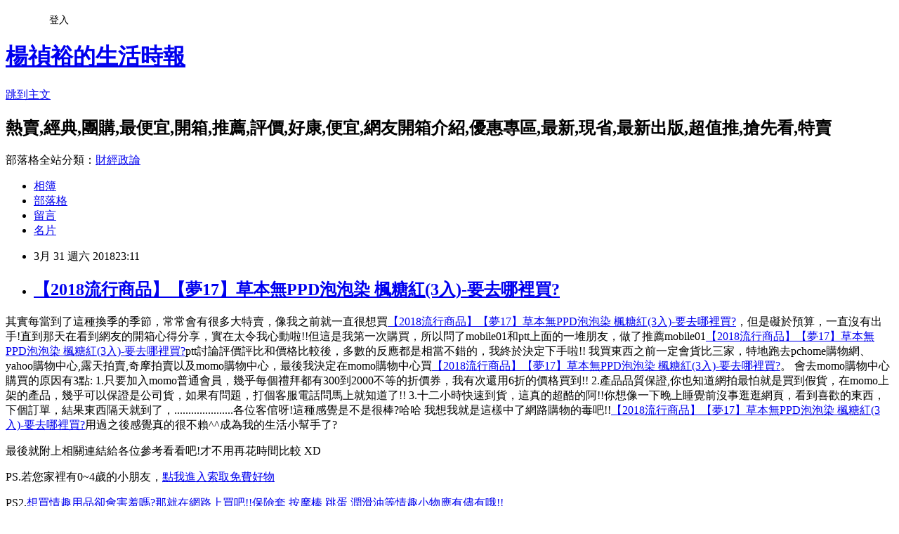

--- FILE ---
content_type: text/html; charset=utf-8
request_url: https://rzzh1lxrl.pixnet.net/blog/posts/15172061118
body_size: 51479
content:
<!DOCTYPE html><html lang="zh-TW"><head><meta charSet="utf-8"/><meta name="viewport" content="width=device-width, initial-scale=1"/><link rel="stylesheet" href="https://static.1px.tw/blog-next/_next/static/chunks/b1e52b495cc0137c.css" data-precedence="next"/><link rel="stylesheet" href="/fix.css?v=202601182319" type="text/css" data-precedence="medium"/><link rel="stylesheet" href="https://s3.1px.tw/blog/theme/choc/iframe-popup.css?v=202601182319" type="text/css" data-precedence="medium"/><link rel="stylesheet" href="https://s3.1px.tw/blog/theme/choc/plugins.min.css?v=202601182319" type="text/css" data-precedence="medium"/><link rel="stylesheet" href="https://s3.1px.tw/blog/theme/choc/openid-comment.css?v=202601182319" type="text/css" data-precedence="medium"/><link rel="stylesheet" href="https://s3.1px.tw/blog/theme/choc/style.min.css?v=202601182319" type="text/css" data-precedence="medium"/><link rel="stylesheet" href="https://s3.1px.tw/blog/theme/choc/main.min.css?v=202601182319" type="text/css" data-precedence="medium"/><link rel="stylesheet" href="https://pimg.1px.tw/rzzh1lxrl/assets/rzzh1lxrl.css?v=202601182319" type="text/css" data-precedence="medium"/><link rel="stylesheet" href="https://s3.1px.tw/blog/theme/choc/author-info.css?v=202601182319" type="text/css" data-precedence="medium"/><link rel="stylesheet" href="https://s3.1px.tw/blog/theme/choc/idlePop.min.css?v=202601182319" type="text/css" data-precedence="medium"/><link rel="preload" as="script" fetchPriority="low" href="https://static.1px.tw/blog-next/_next/static/chunks/94688e2baa9fea03.js"/><script src="https://static.1px.tw/blog-next/_next/static/chunks/41eaa5427c45ebcc.js" async=""></script><script src="https://static.1px.tw/blog-next/_next/static/chunks/e2c6231760bc85bd.js" async=""></script><script src="https://static.1px.tw/blog-next/_next/static/chunks/94bde6376cf279be.js" async=""></script><script src="https://static.1px.tw/blog-next/_next/static/chunks/426b9d9d938a9eb4.js" async=""></script><script src="https://static.1px.tw/blog-next/_next/static/chunks/turbopack-5021d21b4b170dda.js" async=""></script><script src="https://static.1px.tw/blog-next/_next/static/chunks/ff1a16fafef87110.js" async=""></script><script src="https://static.1px.tw/blog-next/_next/static/chunks/e308b2b9ce476a3e.js" async=""></script><script src="https://static.1px.tw/blog-next/_next/static/chunks/2bf79572a40338b7.js" async=""></script><script src="https://static.1px.tw/blog-next/_next/static/chunks/d3c6eed28c1dd8e2.js" async=""></script><script src="https://static.1px.tw/blog-next/_next/static/chunks/d4d39cfc2a072218.js" async=""></script><script src="https://static.1px.tw/blog-next/_next/static/chunks/6a5d72c05b9cd4ba.js" async=""></script><script src="https://static.1px.tw/blog-next/_next/static/chunks/8af6103cf1375f47.js" async=""></script><script src="https://static.1px.tw/blog-next/_next/static/chunks/60d08651d643cedc.js" async=""></script><script src="https://static.1px.tw/blog-next/_next/static/chunks/0ae21416dac1fa83.js" async=""></script><script src="https://static.1px.tw/blog-next/_next/static/chunks/6d1100e43ad18157.js" async=""></script><script src="https://static.1px.tw/blog-next/_next/static/chunks/87eeaf7a3b9005e8.js" async=""></script><script src="https://static.1px.tw/blog-next/_next/static/chunks/ed01c75076819ebd.js" async=""></script><script src="https://static.1px.tw/blog-next/_next/static/chunks/a4df8fc19a9a82e6.js" async=""></script><title>【2018流行商品】【夢17】草本無PPD泡泡染 楓糖紅(3入)-要去哪裡買?</title><meta name="description" content="其實每當到了這種換季的季節，常常會有很多大特賣，像我之前就一直很想買【2018流行商品】【夢17】草本無PPD泡泡染 楓糖紅(3入)-要去哪裡買?，但是礙於預算，一直沒有出手!直到那天在看到網友的開箱心得分享，實在太令我心動啦!!但這是我第一次購買，所以問了mobile01和ptt上面的一堆朋友，做了推薦mobile01【2018流行商品】【夢17】草本無PPD泡泡染 楓糖紅(3入)-要去哪裡買?ptt討論評價評比和價格比較後，多數的反應都是相當不錯的，我終於決定下手啦!! 我買東西之前一定會貨比三家，特地跑去pchome購物網、yahoo購物中心,露天拍賣,奇摩拍賣以及momo購物中心，最後我決定在momo購物中心買【2018流行商品】【夢17】草本無PPD泡泡染 楓糖紅(3入)-要去哪裡買?。 會去momo購物中心購買的原因有3點: 1.只要加入momo普通會員，幾乎每個禮拜都有300到2000不等的折價券，我有次還用6折的價格買到!! 2.產品品質保證,你也知道網拍最怕就是買到假貨，在momo上架的產品，幾乎可以保證是公司貨，如果有問題，打個客服電話問馬上就知道了!! 3.十二小時快速到貨，這真的超酷的阿!!你想像一下晚上睡覺前沒事逛逛網頁，看到喜歡的東西，下個訂單，結果東西隔天就到了，.....................各位客倌呀!這種感覺是不是很棒?哈哈 我想我就是這樣中了網路購物的毒吧!!【2018流行商品】【夢17】草本無PPD泡泡染 楓糖紅(3入)-要去哪裡買?用過之後感覺真的很不賴^^成為我的生活小幫手了?"/><meta name="author" content="楊禎裕的生活時報"/><meta name="google-adsense-platform-account" content="pub-2647689032095179"/><meta name="fb:app_id" content="101730233200171"/><link rel="canonical" href="https://rzzh1lxrl.pixnet.net/blog/posts/15172061118"/><meta property="og:title" content="【2018流行商品】【夢17】草本無PPD泡泡染 楓糖紅(3入)-要去哪裡買?"/><meta property="og:description" content="其實每當到了這種換季的季節，常常會有很多大特賣，像我之前就一直很想買【2018流行商品】【夢17】草本無PPD泡泡染 楓糖紅(3入)-要去哪裡買?，但是礙於預算，一直沒有出手!直到那天在看到網友的開箱心得分享，實在太令我心動啦!!但這是我第一次購買，所以問了mobile01和ptt上面的一堆朋友，做了推薦mobile01【2018流行商品】【夢17】草本無PPD泡泡染 楓糖紅(3入)-要去哪裡買?ptt討論評價評比和價格比較後，多數的反應都是相當不錯的，我終於決定下手啦!! 我買東西之前一定會貨比三家，特地跑去pchome購物網、yahoo購物中心,露天拍賣,奇摩拍賣以及momo購物中心，最後我決定在momo購物中心買【2018流行商品】【夢17】草本無PPD泡泡染 楓糖紅(3入)-要去哪裡買?。 會去momo購物中心購買的原因有3點: 1.只要加入momo普通會員，幾乎每個禮拜都有300到2000不等的折價券，我有次還用6折的價格買到!! 2.產品品質保證,你也知道網拍最怕就是買到假貨，在momo上架的產品，幾乎可以保證是公司貨，如果有問題，打個客服電話問馬上就知道了!! 3.十二小時快速到貨，這真的超酷的阿!!你想像一下晚上睡覺前沒事逛逛網頁，看到喜歡的東西，下個訂單，結果東西隔天就到了，.....................各位客倌呀!這種感覺是不是很棒?哈哈 我想我就是這樣中了網路購物的毒吧!!【2018流行商品】【夢17】草本無PPD泡泡染 楓糖紅(3入)-要去哪裡買?用過之後感覺真的很不賴^^成為我的生活小幫手了?"/><meta property="og:url" content="https://rzzh1lxrl.pixnet.net/blog/posts/15172061118"/><meta property="og:image" content="http://img4.momoshop.com.tw/goodsimg/0004/763/758/4763758_R.jpg"/><meta property="og:type" content="article"/><meta name="twitter:card" content="summary_large_image"/><meta name="twitter:title" content="【2018流行商品】【夢17】草本無PPD泡泡染 楓糖紅(3入)-要去哪裡買?"/><meta name="twitter:description" content="其實每當到了這種換季的季節，常常會有很多大特賣，像我之前就一直很想買【2018流行商品】【夢17】草本無PPD泡泡染 楓糖紅(3入)-要去哪裡買?，但是礙於預算，一直沒有出手!直到那天在看到網友的開箱心得分享，實在太令我心動啦!!但這是我第一次購買，所以問了mobile01和ptt上面的一堆朋友，做了推薦mobile01【2018流行商品】【夢17】草本無PPD泡泡染 楓糖紅(3入)-要去哪裡買?ptt討論評價評比和價格比較後，多數的反應都是相當不錯的，我終於決定下手啦!! 我買東西之前一定會貨比三家，特地跑去pchome購物網、yahoo購物中心,露天拍賣,奇摩拍賣以及momo購物中心，最後我決定在momo購物中心買【2018流行商品】【夢17】草本無PPD泡泡染 楓糖紅(3入)-要去哪裡買?。 會去momo購物中心購買的原因有3點: 1.只要加入momo普通會員，幾乎每個禮拜都有300到2000不等的折價券，我有次還用6折的價格買到!! 2.產品品質保證,你也知道網拍最怕就是買到假貨，在momo上架的產品，幾乎可以保證是公司貨，如果有問題，打個客服電話問馬上就知道了!! 3.十二小時快速到貨，這真的超酷的阿!!你想像一下晚上睡覺前沒事逛逛網頁，看到喜歡的東西，下個訂單，結果東西隔天就到了，.....................各位客倌呀!這種感覺是不是很棒?哈哈 我想我就是這樣中了網路購物的毒吧!!【2018流行商品】【夢17】草本無PPD泡泡染 楓糖紅(3入)-要去哪裡買?用過之後感覺真的很不賴^^成為我的生活小幫手了?"/><meta name="twitter:image" content="http://img4.momoshop.com.tw/goodsimg/0004/763/758/4763758_R.jpg"/><link rel="icon" href="/favicon.ico?favicon.a62c60e0.ico" sizes="32x32" type="image/x-icon"/><script src="https://static.1px.tw/blog-next/_next/static/chunks/a6dad97d9634a72d.js" noModule=""></script></head><body><!--$--><!--/$--><!--$?--><template id="B:0"></template><!--/$--><script>requestAnimationFrame(function(){$RT=performance.now()});</script><script src="https://static.1px.tw/blog-next/_next/static/chunks/94688e2baa9fea03.js" id="_R_" async=""></script><div hidden id="S:0"><script id="pixnet-vars">
        window.PIXNET = {
          post_id: "15172061118",
          name: "rzzh1lxrl",
          user_id: 0,
          blog_id: "6643616",
          display_ads: true,
          ad_options: {"chictrip":false}
        };
      </script><script type="text/javascript" src="https://code.jquery.com/jquery-latest.min.js"></script><script id="json-ld-article-script" type="application/ld+json">{"@context":"https:\u002F\u002Fschema.org","@type":"BlogPosting","isAccessibleForFree":true,"mainEntityOfPage":{"@type":"WebPage","@id":"https:\u002F\u002Frzzh1lxrl.pixnet.net\u002Fblog\u002Fposts\u002F15172061118"},"headline":"【2018流行商品】【夢17】草本無PPD泡泡染 楓糖紅(3入)-要去哪裡買?","description":"\u003Cimg alt=\"\" src=\"http:\u002F\u002Fimg4.momoshop.com.tw\u002Fgoodsimg\u002F0004\u002F763\u002F758\u002F4763758_R.jpg\" title=\"\"\u003E\u003Cbr \u002F\u003E\u003Cbr\u003E其實每當到了這種換季的季節，常常會有很多大特賣，像我之前就一直很想買\u003Cspan style=\"color:#0000ff\"\u003E【2018流行商品】【夢17】草本無PPD泡泡染 楓糖紅(3入)-要去哪裡買?\u003C\u002Fspan\u003E，但是礙於預算，一直沒有出手!直到那天在看到網友的開箱心得分享，實在太令我心動啦!!但這是我第一次購買，所以問了mobile01和ptt上面的一堆朋友，做了推薦mobile01\u003Cspan style=\"color:#0000ff\"\u003E【2018流行商品】【夢17】草本無PPD泡泡染 楓糖紅(3入)-要去哪裡買?\u003C\u002Fspan\u003Eptt討論評價評比和價格比較後，多數的反應都是相當不錯的，我終於決定下手啦!! 我買東西之前一定會貨比三家，特地跑去pchome購物網、yahoo購物中心,露天拍賣,奇摩拍賣以及momo購物中心，最後我決定在momo購物中心買\u003Cspan style=\"color:#0000ff\"\u003E【2018流行商品】【夢17】草本無PPD泡泡染 楓糖紅(3入)-要去哪裡買?\u003C\u002Fspan\u003E。 會去momo購物中心購買的原因有3點: 1.只要加入momo普通會員，幾乎每個禮拜都有300到2000不等的折價券，我有次還用6折的價格買到!! 2.產品品質保證,你也知道網拍最怕就是買到假貨，在momo上架的產品，幾乎可以保證是公司貨，如果有問題，打個客服電話問馬上就知道了!! 3.十二小時快速到貨，這真的超酷的阿!!你想像一下晚上睡覺前沒事逛逛網頁，看到喜歡的東西，下個訂單，結果東西隔天就到了，.....................各位客倌呀!這種感覺是不是很棒?哈哈 我想我就是這樣中了網路購物的毒吧!!\u003Cspan style=\"color:#0000ff\"\u003E【2018流行商品】【夢17】草本無PPD泡泡染 楓糖紅(3入)-要去哪裡買?\u003C\u002Fspan\u003E用過之後感覺真的很不賴^^成為我的生活小幫手了?","articleBody":"\u003Cp\u003E\u003Ca href=\"https:\u002F\u002Fa1983s.com\u002Fseo\" target=\"_blank\"\u003E\u003Cimg alt=\"\" src=\"http:\u002F\u002Fimg4.momoshop.com.tw\u002Fgoodsimg\u002F0004\u002F763\u002F758\u002F4763758_R.jpg\" title=\"\"\u003E\u003C\u002Fa\u003E\u003C\u002Fp\u003E\n\n\u003Cp\u003E其實每當到了這種換季的季節，常常會有很多大特賣，像我之前就一直很想買\u003Ca href=\"https:\u002F\u002Fa1983s.com\u002Fseo\" target=\"_blank\"\u003E\u003Cspan style=\"color:#0000ff\"\u003E【2018流行商品】【夢17】草本無PPD泡泡染 楓糖紅(3入)-要去哪裡買?\u003C\u002Fspan\u003E\u003C\u002Fa\u003E，但是礙於預算，一直沒有出手!直到那天在看到網友的開箱心得分享，實在太令我心動啦!!但這是我第一次購買，所以問了mobile01和ptt上面的一堆朋友，做了推薦mobile01\u003Ca href=\"https:\u002F\u002Fa1983s.com\u002Fseo\" target=\"_blank\"\u003E\u003Cspan style=\"color:#0000ff\"\u003E【2018流行商品】【夢17】草本無PPD泡泡染 楓糖紅(3入)-要去哪裡買?\u003C\u002Fspan\u003E\u003C\u002Fa\u003Eptt討論評價評比和價格比較後，多數的反應都是相當不錯的，我終於決定下手啦!! 我買東西之前一定會貨比三家，特地跑去pchome購物網、yahoo購物中心,露天拍賣,奇摩拍賣以及momo購物中心，最後我決定在momo購物中心買\u003Ca href=\"https:\u002F\u002Fa1983s.com\u002Fseo\" target=\"_blank\"\u003E\u003Cspan style=\"color:#0000ff\"\u003E【2018流行商品】【夢17】草本無PPD泡泡染 楓糖紅(3入)-要去哪裡買?\u003C\u002Fspan\u003E\u003C\u002Fa\u003E。 會去momo購物中心購買的原因有3點: 1.只要加入momo普通會員，幾乎每個禮拜都有300到2000不等的折價券，我有次還用6折的價格買到!! 2.產品品質保證,你也知道網拍最怕就是買到假貨，在momo上架的產品，幾乎可以保證是公司貨，如果有問題，打個客服電話問馬上就知道了!! 3.十二小時快速到貨，這真的超酷的阿!!你想像一下晚上睡覺前沒事逛逛網頁，看到喜歡的東西，下個訂單，結果東西隔天就到了，.....................各位客倌呀!這種感覺是不是很棒?哈哈 我想我就是這樣中了網路購物的毒吧!!\u003Ca href=\"https:\u002F\u002Fa1983s.com\u002Fseo\" target=\"_blank\"\u003E\u003Cspan style=\"color:#0000ff\"\u003E【2018流行商品】【夢17】草本無PPD泡泡染 楓糖紅(3入)-要去哪裡買?\u003C\u002Fspan\u003E\u003C\u002Fa\u003E用過之後感覺真的很不賴^^成為我的生活小幫手了?\u003C\u002Fp\u003E\n\n\u003Cp\u003E最後就附上相關連結給各位參考看看吧!才不用再花時間比較 XD\u003C\u002Fp\u003E\n\n\u003Cp\u003EPS.若您家裡有0~4歲的小朋友，\u003Ca href=\"http:\u002F\u002Fa1983s.com\u002Fhaua\" style=\"color: #F00\" target=\"_blank\"\u003E點我進入索取免費好物\u003C\u002Fa\u003E\u003C\u002Fp\u003E\n\n\u003Cp\u003EPS2.\u003Ca href=\"http:\u002F\u002Fa1983s.com\u002Ftoy2\" target=\"_blank\"\u003E想買情趣用品卻會害羞嗎?那就在網路上買吧!!保險套,按摩棒,跳蛋,潤滑油等情趣小物應有儘有哦!!\u003C\u002Fa\u003E\u003C\u002Fp\u003E\n\n\u003Cp\u003EPS3.還在傻傻的用現金在網路上購物嗎?~，\u003Ca href=\"http:\u002F\u002Fa1983s.com\u002Fcashback.html\" style=\"color: #F00\" target=\"_blank\"\u003E來一張現金回饋卡吧\u003C\u002Fa\u003E\u003C\u002Fp\u003E\n\n\u003Cp\u003E附上連結給有需要的人哦XD\u003C\u002Fp\u003E\n\n\u003Cp\u003E\u003Cspan style=\"color:#ff0871\"\u003E\u003Cstrong\u003E↓↓↓限量特惠的優惠按鈕↓↓↓\u003C\u002Fstrong\u003E\u003C\u002Fspan\u003E\u003Cbr\u003E\n\u003Cbr\u003E\n\u003Ca href=\"https:\u002F\u002Fa1983s.com\u002Fseo\" target=\"_blank\"\u003E\u003Cimg alt=\"我要購買\" rel=\"nofollow\" src=\"http:\u002F\u002Fa1983s.com\u002Fimgs\u002Fbuy.jpg\" title=\"\" border=\"0\"\u003E\u003C\u002Fa\u003E\u003C\u002Fp\u003E\n\n\u003Cp\u003E\u003Cstrong\u003E商品訊息功能\u003C\u002Fstrong\u003E\u003C\u002Fp\u003E\n\n\u003Cp\u003E&nbsp;\u003C\u002Fp\u003E\n\n\u003Cp\u003E&nbsp;\u003C\u002Fp\u003E\n\n\u003Cp\u003E&nbsp;\u003C\u002Fp\u003E\n\n\u003Cul\u003E\n\t\u003Cli\u003E\u003Ca href=\"\u002Fmypage\u002FMemberCenter.jsp?func=36\" target=\"_blank\"\u003E品號：4763758\u003C\u002Fa\u003E\u003C\u002Fli\u003E\n\t\u003Cli\u003E\u003Ca href=\"\u002Fmypage\u002FMemberCenter.jsp?func=36\" target=\"_blank\"\u003E15分鐘快速染髮\u003C\u002Fa\u003E\u003C\u002Fli\u003E\n\t\u003Cli\u003E\u003Ca href=\"\u002Fmypage\u002FMemberCenter.jsp?func=36\" target=\"_blank\"\u003E草本精華新配方\u003C\u002Fa\u003E\u003C\u002Fli\u003E\n\t\u003Cli\u003E\u003Ca href=\"\u002Fmypage\u002FMemberCenter.jsp?func=36\" target=\"_blank\"\u003E灰白髮專用\u003C\u002Fa\u003E\u003C\u002Fli\u003E\n\u003C\u002Ful\u003E\n\n\u003Cp\u003E&nbsp;\u003C\u002Fp\u003E\n\n\u003Cp\u003E&nbsp;\u003C\u002Fp\u003E\n\n\u003Cp\u003E\u003Ca data-widget=\"image\" href=\"\u002Fmypage\u002FMemberCenter.jsp?func=36\" target=\"_blank\"\u003E\u003Cstrong\u003E商品訊息描述\u003C\u002Fstrong\u003E\u003C\u002Fa\u003E\u003C\u002Fp\u003E\n\n\u003Cp\u003E&nbsp;\u003C\u002Fp\u003E\n\n\u003Cp\u003E\u003Ca href=\"\u002Fmypage\u002FMemberCenter.jsp?func=36\" target=\"_blank\"\u003E\u003Cimg alt=\"\" src=\"http:\u002F\u002Fimg3.momoshop.com.tw\u002Fexpertimg\u002F0004\u002F763\u002F758\u002F4712839056955.jpg\" style=\"font-size: 10px;\" title=\"\"\u003E\u003C\u002Fa\u003E\u003C\u002Fp\u003E\n\n\u003Cp\u003E\u003Ca data-widget=\"image\" href=\"\u002Fmypage\u002FMemberCenter.jsp?func=36\" target=\"_blank\"\u003E夢17泡泡染滲透髮絲裡層、輕鬆顯色，不可思議的柔亮光澤。\u003C\u002Fa\u003E\u003Ca href=\"https:\u002F\u002Fa1983s.com\u002Fseo\"\u003E介紹網友一致推薦\u003C\u002Fa\u003E\u003Cbr\u003E\n添加指甲花 、何首烏、摩洛哥核果油草本精華萃取，保護秀髮修護滋養。\u003Cbr\u003E\n產品不含阿摩尼亞、不嗆鼻、不刺眼，簡單輕鬆，快速完成染髮。\u003Cbr\u003E\n揚棄必須等待70分鐘以上的傳統染，兩劑結合，於髮絲上搓揉出泡泡，停留 10~15分鐘，清水沖去，新髮Color輕鬆上色。\u003C\u002Fp\u003E\n\n\u003Cp\u003E&nbsp;\u003C\u002Fp\u003E\n\n\u003Cp\u003E\u003Ca href=\"https:\u002F\u002Fa1983s.com\u002Fseo\"\u003E送禮酒推薦熱賣商品英文\u003C\u002Fa\u003E\u003Cbr\u003E\n染髮可能會造成極少數皮膚不適或過敏, 染前48小時請做皮膚測試並請詳閱盒內使用說明書。\u003C\u002Fp\u003E\n\n\u003Cp\u003E&nbsp;\u003C\u002Fp\u003E\n\n\u003Cp\u003E1.頭皮有傷口、皮膚測試後有發紅發癢及過敏、皮膚疾病、可能懷孕或已懷孕婦女、具有皮膚特殊體質、以前曾因染髮劑過敏者，請勿使用。\u003Cbr\u003E\n2.實際染後髮色會因個人原生髮色（染髮前髮色）及髮質狀況不同。\u003Cbr\u003E\n3.本染髮乳不得使用染於眉毛、睫毛或其他部位毛髮。\u003Cbr\u003E\n4.敏感性肌膚或過敏性體質，建議先徵詢專業醫師後再使用本產品。\u003Ca href=\"https:\u002F\u002Fa1983s.com\u002Fseo\"\u003E流行最新出版\u003C\u002Fa\u003E\u003Cbr\u003E\n5.使用前請詳閱本說明書，先於手腕內側做皮膚測試，使用後若覺異常或不適，請立即停止使用，並請教專科醫師。\u003Cbr\u003E\n6.本產品染髮後剩餘已混合及已開封染髮乳請立即丟棄，勿存放保留，為避免溢出或流出汙染之危險。\u003Cbr\u003E\n\u003Cbr\u003E\n保存方法:請置於陰涼乾燥處，避免高溫及陽光直射。\u003C\u002Fp\u003E\n\n\u003Cp\u003E&nbsp;\u003C\u002Fp\u003E\n\n\u003Cp\u003E\u003Ca href=\"https:\u002F\u002Fa1983s.com\u002Fseo\"\u003E省錢妙招特惠活動\u003C\u002Fa\u003E\u003Ca href=\"https:\u002F\u002Fa1983s.com\u002Fseo\"\u003E便宜團購省錢妙招\u003C\u002Fa\u003E\u003C\u002Fp\u003E\n\n\u003Cp\u003E&nbsp;\u003C\u002Fp\u003E\n\n\u003Cp\u003E\u003Cstrong\u003E商品訊息特點\u003C\u002Fstrong\u003E\u003C\u002Fp\u003E\n\n\u003Cp\u003E&nbsp;\u003C\u002Fp\u003E\n\n\u003Cp\u003E&nbsp;\u003C\u002Fp\u003E\n\n\u003Cp\u003E&nbsp;\u003C\u002Fp\u003E\n\n\u003Cdiv class=\"attributesArea\"\u003E\n\u003Cdiv class=\"attributesListArea\"\u003E\n\u003Ctable id=\"attributesTable\" style=\"width:100%\" cellspacing=\"0\" cellpadding=\"0\" border=\"0\"\u003E\n\t\u003Ctbody\u003E\n\t\t\u003Ctr\u003E\n\t\t\t\u003Cth\u003E染髮劑型\u003C\u002Fth\u003E\n\t\t\t\u003Ctd\u003E\n\t\t\t\u003Cul\u003E\n\t\t\t\t\u003Cli\u003E泡泡染\u003C\u002Fli\u003E\n\t\t\t\u003C\u002Ful\u003E\n\t\t\t\u003C\u002Ftd\u003E\n\t\t\u003C\u002Ftr\u003E\n\t\t\u003Ctr\u003E\n\t\t\t\u003Cth\u003E組合\u003C\u002Fth\u003E\n\t\t\t\u003Ctd\u003E\n\t\t\t\u003Cul\u003E\n\t\t\t\t\u003Cli\u003E其他\u003C\u002Fli\u003E\n\t\t\t\u003C\u002Ful\u003E\n\t\t\t\u003C\u002Ftd\u003E\n\t\t\u003C\u002Ftr\u003E\n\t\t\u003Ctr\u003E\n\t\t\t\u003Cth\u003E品牌\u003C\u002Fth\u003E\n\t\t\t\u003Ctd\u003E\n\t\t\t\u003Cul\u003E\n\t\t\t\t\u003Cli\u003E開架美髮品牌\u003C\u002Fli\u003E\n\t\t\t\u003C\u002Ful\u003E\n\t\t\t\u003C\u002Ftd\u003E\n\t\t\u003C\u002Ftr\u003E\n\t\t\u003Ctr\u003E\n\t\t\t\u003Cth\u003E染髮色系\u003C\u002Fth\u003E\n\t\t\t\u003Ctd\u003E\n\t\t\t\u003Cul\u003E\n\t\t\t\t\u003Cli\u003E紅色系\u003C\u002Fli\u003E\n\t\t\t\u003C\u002Ful\u003E\n\t\t\t\u003C\u002Ftd\u003E\n\t\t\u003C\u002Ftr\u003E\n\t\u003C\u002Ftbody\u003E\n\u003C\u002Ftable\u003E\n\u003C\u002Fdiv\u003E\n\u003C\u002Fdiv\u003E\n\n\u003Cp\u003E&nbsp;\u003C\u002Fp\u003E\n\n\u003Cp style=\"color:#333333; font-size:15px;\"\u003E&nbsp;\u003C\u002Fp\u003E\n\n\u003Cp\u003E\u003Cspan style=\"color:#ff0871\"\u003E\u003Cstrong\u003E↓↓↓限量特惠的優惠按鈕↓↓↓\u003C\u002Fstrong\u003E\u003C\u002Fspan\u003E\u003Cbr\u003E\n\u003Cbr\u003E\n\u003Ca href=\"https:\u002F\u002Fa1983s.com\u002Fseo\" target=\"_blank\"\u003E\u003Cimg alt=\"我要購買\" rel=\"nofollow\" src=\"http:\u002F\u002Fa1983s.com\u002Fimgs\u002Fbuy.jpg\" title=\"\" border=\"0\"\u003E\u003C\u002Fa\u003E\u003C\u002Fp\u003E\n\n\u003Ch3\u003E另外再推薦給各位網友們版主常去的一些購物旅遊好站v(￣︶￣)y\u003C\u002Fh3\u003E\n\n\u003Ctable style=\"width:600px\" cellspacing=\"2\" cellpadding=\"2\" border=\"0\"\u003E\n\t\u003Ctbody\u003E\n\t\t\u003Ctr\u003E\n\t\t\t\u003Ctd colspan=\"2\" height=\"40\" bgcolor=\"#D7F4E9\" align=\"center\"\u003E\u003Cstrong class=\"title11\"\u003E【 綜合平台類型 】購物網特色比較\u003C\u002Fstrong\u003E\u003C\u002Ftd\u003E\n\t\t\u003C\u002Ftr\u003E\n\t\t\u003Ctr\u003E\n\t\t\t\u003Ctd class=\"word1\" height=\"72\" bgcolor=\"#F0F0F0\"\u003E\u003Ca href=\"http:\u002F\u002Fa1983s.com\u002Frakuten\" target=\"_blank\"\u003E\u003Cimg alt=\"樂天\" src=\"http:\u002F\u002Fa1983s.com\u002Fimgs\u002Ftable\u002Frakutenbig.png\" title=\"\" width=\"270\" height=\"95\" border=\"0\"\u003E\u003C\u002Fa\u003E\u003C\u002Ftd\u003E\n\t\t\t\u003Ctd rowspan=\"3\" width=\"369\" bgcolor=\"#F0F0F0\"\u003E\n\t\t\t\u003Cp class=\"word1\"\u003E性質相像\u003Cbr\u003E\n\t\t\t建議每一家搜尋要購買的品項後\u003Cbr\u003E\n\t\t\t比對出能折價卷能扣最多的一家來消費\u003C\u002Fp\u003E\n\t\t\t\u003C\u002Ftd\u003E\n\t\t\u003C\u002Ftr\u003E\n\t\t\u003Ctr\u003E\n\t\t\t\u003Ctd class=\"word1\" bgcolor=\"#F0F0F0\"\u003E\u003Ca href=\"http:\u002F\u002Fa1983s.com\u002Fmomo\" target=\"_blank\"\u003E\u003Cimg alt=\"MOMO購物網\" src=\"http:\u002F\u002Fa1983s.com\u002Fimgs\u002Ftable\u002Fmomobig.png\" title=\"\" width=\"270\" height=\"120\" border=\"0\"\u003E\u003C\u002Fa\u003E\u003C\u002Ftd\u003E\n\t\t\u003C\u002Ftr\u003E\n\t\t\u003Ctr\u003E\n\t\t\t\u003Ctd bgcolor=\"#F0F0F0\"\u003E\u003Ca href=\"http:\u002F\u002Fa1983s.com\u002Fetmall\" target=\"_blank\"\u003E\u003Cimg alt=\"東森購物網\" src=\"http:\u002F\u002Fa1983s.com\u002Fimgs\u002Ftable\u002Fetmallbig.jpg\" title=\"\" width=\"270\" height=\"110\" border=\"0\"\u003E\u003C\u002Fa\u003E\u003C\u002Ftd\u003E\n\t\t\u003C\u002Ftr\u003E\n\t\u003C\u002Ftbody\u003E\n\u003C\u002Ftable\u003E\n\n\u003Ctable style=\"width:600px\" cellspacing=\"2\" cellpadding=\"2\" border=\"0\"\u003E\n\t\u003Ctbody\u003E\n\t\t\u003Ctr\u003E\n\t\t\t\u003Ctd class=\"bb1\" width=\"96\" bgcolor=\"#F0F0F0\"\u003E\u003Ca href=\"https:\u002F\u002Ftw.iherb.com\u002F?rcode=HAN0927\" target=\"_blank\"\u003E\u003Cimg alt=\"Amazon 亞馬遜\" src=\"http:\u002F\u002Fa1983s.com\u002Fimgs\u002Ftable\u002Fiherb.JPG\" title=\"\" width=\"88\" height=\"31\" border=\"0\"\u003E\u003C\u002Fa\u003E\u003C\u002Ftd\u003E\n\t\t\t\u003Ctd class=\"bb1\" width=\"117\" bgcolor=\"#F0F0F0\"\u003E\u003Ca href=\"https:\u002F\u002Ftw.iherb.com\u002F?rcode=HAN0927\" target=\"_blank\"\u003Eiherb\u003C\u002Fa\u003E\u003C\u002Ftd\u003E\n\t\t\t\u003Ctd class=\"bb1\" width=\"367\" bgcolor=\"#F0F0F0\"\u003E\n\t\t\t\u003Cp\u003E全球人氣最高的營養保健品網路商店，許多商品都比在台灣買便宜哦~附上9折優惠碼：\u003Ca href=\"https:\u002F\u002Ftw.iherb.com\u002F?rcode=HAN0927\" target=\"_blank\"\u003EHAN0927\u003C\u002Fa\u003E\u003Cbr\u003E\n\t\t\tPS.購買的地址及姓名請填寫英文哦!\u003C\u002Fp\u003E\n\t\t\t\u003C\u002Ftd\u003E\n\t\t\u003C\u002Ftr\u003E\n\t\t\u003Ctr\u003E\n\t\t\t\u003Ctd class=\"bb1\" bgcolor=\"#F0F0F0\"\u003E\u003Ca href=\"https:\u002F\u002Fwww.amazon.com\u002F?_encoding=UTF8&amp;tag=san7147-20\" target=\"_blank\"\u003E\u003Cimg alt=\"Amazon 亞馬遜\" src=\"http:\u002F\u002Fa1983s.com\u002Fimgs\u002Ftable\u002Famazon.jpg\" title=\"\" width=\"88\" height=\"31\" border=\"0\"\u003E\u003C\u002Fa\u003E\u003C\u002Ftd\u003E\n\t\t\t\u003Ctd class=\"bb1\" bgcolor=\"#F0F0F0\"\u003E\u003Ca class=\"bb1\" href=\"https:\u002F\u002Fwww.amazon.com\u002F?_encoding=UTF8&amp;tag=san7147-20\" target=\"_blank\"\u003EAmazon 亞馬遜\u003C\u002Fa\u003E\u003C\u002Ftd\u003E\n\t\t\t\u003Ctd class=\"bb1\" bgcolor=\"#F0F0F0\"\u003E全球最大的網際網路線上零售商之一 \u003Ca href=\"http:\u002F\u002Fspexeshop.pixnet.net\u002Fblog\u002Fpost\u002F156285485-amazon%E4%BA%9E%E9%A6%AC%E9%81%9C%E7%B6%B2%E8%B7%AF%E5%95%86%E5%BA%97%E8%B3%BC%E7%89%A9%E6%95%99%E5%AD%B8\" target=\"_blank\"\u003E購買教學請參考\u003C\u002Fa\u003E\u003C\u002Ftd\u003E\n\t\t\u003C\u002Ftr\u003E\n\t\u003C\u002Ftbody\u003E\n\u003C\u002Ftable\u003E\n\n\u003Ctable style=\"width:600px\" cellspacing=\"2\" cellpadding=\"2\" border=\"0\"\u003E\n\t\u003Ctbody\u003E\n\t\t\u003Ctr\u003E\n\t\t\t\u003Ctd colspan=\"3\" height=\"40\" bgcolor=\"#D6F2F5\" align=\"center\"\u003E\u003Cstrong class=\"title11\"\u003E【 情趣用品 】購物網特色比較\u003C\u002Fstrong\u003E\u003C\u002Ftd\u003E\n\t\t\u003C\u002Ftr\u003E\n\t\t\u003Ctr\u003E\n\t\t\t\u003Ctd width=\"88\" bgcolor=\"#F0F0F0\"\u003E\u003Ca href=\"http:\u002F\u002Fsex478.com\" target=\"_blank\"\u003E\u003Cimg alt=\"Sex478-成人情趣精品網\" src=\"http:\u002F\u002Fa1983s.com\u002Fimgs\u002Ftable\u002Fsex478.jpg\" title=\"\" width=\"88\" height=\"31\" border=\"0\"\u003E\u003C\u002Fa\u003E\u003C\u002Ftd\u003E\n\t\t\t\u003Ctd class=\"bb1\" width=\"123\" bgcolor=\"#F0F0F0\"\u003E\u003Ca href=\"http:\u002F\u002Fsex478.com\" target=\"_blank\"\u003ESex478-成人情趣精品網\u003C\u002Fa\u003E\u003C\u002Ftd\u003E\n\t\t\t\u003Ctd class=\"word1\" width=\"369\" bgcolor=\"#F0F0F0\"\u003E提供最優質的各類情趣成人精品給予客戶，享有高品質的商品與最實惠的價格！包裝絕對隱密安全，請安心選購～\u003C\u002Ftd\u003E\n\t\t\u003C\u002Ftr\u003E\n\t\u003C\u002Ftbody\u003E\n\u003C\u002Ftable\u003E\n\n\u003Ctable style=\"width:600px\" cellspacing=\"2\" cellpadding=\"2\" border=\"0\"\u003E\n\t\u003Ctbody\u003E\n\t\t\u003Ctr\u003E\n\t\t\t\u003Ctd bgcolor=\"#F0F0F0\"\u003E\u003Ca href=\"http:\u002F\u002Fsex478.com\" target=\"_blank\"\u003E\u003Cimg alt=\"\" rel=\"nofollow\" src=\"http:\u002F\u002Fa1983s.com\u002Fimgs\u002Fsex\u002F18page.jpg\" title=\"\" width=\"591\"\u003E\u003C\u002Fa\u003E\u003C\u002Ftd\u003E\n\t\t\u003C\u002Ftr\u003E\n\t\u003C\u002Ftbody\u003E\n\u003C\u002Ftable\u003E\n\n\u003Ctable style=\"width:600px\" cellspacing=\"2\" cellpadding=\"2\" border=\"0\"\u003E\n\t\u003Ctbody\u003E\n\t\t\u003Ctr\u003E\n\t\t\t\u003Ctd width=\"580\" height=\"40\" bgcolor=\"#D7F4E9\" align=\"center\"\u003E\u003Cstrong class=\"title11\"\u003E【 旅遊訂房類型 】網站特色比較\u003C\u002Fstrong\u003E\u003C\u002Ftd\u003E\n\t\t\u003C\u002Ftr\u003E\n\t\u003C\u002Ftbody\u003E\n\u003C\u002Ftable\u003E\n\n\u003Ctable style=\"width:600px\" cellspacing=\"2\" cellpadding=\"2\" border=\"0\"\u003E\n\t\u003Ctbody\u003E\n\t\t\u003Ctr\u003E\n\t\t\t\u003Ctd width=\"88\" bgcolor=\"#F0F0F0\"\u003E\u003Ca href=\"http:\u002F\u002Fa1983s.com\u002Fhotels\" target=\"_blank\"\u003E\u003Cimg alt=\"Hotels.com\" src=\"http:\u002F\u002Fa1983s.com\u002Fimgs\u002Ftable\u002Fhotels88x31.gif\" title=\"\" width=\"88\" height=\"31\" border=\"0\"\u003E\u003C\u002Fa\u003E\u003C\u002Ftd\u003E\n\t\t\t\u003Ctd class=\"bb1\" width=\"123\" bgcolor=\"#F0F0F0\"\u003E\u003Ca href=\"http:\u002F\u002Fa1983s.com\u002Fhotels\" target=\"_blank\"\u003EHotels.com\u003C\u002Fa\u003E\u003C\u002Ftd\u003E\n\t\t\t\u003Ctd class=\"word1\" width=\"369\" bgcolor=\"#F0F0F0\"\u003E經濟實惠的飯店和優惠折扣訂房\u003C\u002Ftd\u003E\n\t\t\u003C\u002Ftr\u003E\n\t\u003C\u002Ftbody\u003E\n\u003C\u002Ftable\u003E\n\n\u003Ctable style=\"width:600px\" cellspacing=\"2\" cellpadding=\"2\" border=\"0\"\u003E\n\t\u003Ctbody\u003E\n\t\t\u003Ctr\u003E\n\t\t\t\u003Ctd width=\"88\" bgcolor=\"#F0F0F0\"\u003E\u003Ca href=\"http:\u002F\u002Fa1983s.com\u002Fagoda\" target=\"_blank\"\u003E\u003Cimg alt=\"Agoda訂房網\" src=\"http:\u002F\u002Fa1983s.com\u002Fimgs\u002Ftable\u002Faggda88x31.gif\" title=\"\" width=\"88\" height=\"31\" border=\"0\"\u003E\u003C\u002Fa\u003E\u003C\u002Ftd\u003E\n\t\t\t\u003Ctd class=\"bb1\" width=\"123\" bgcolor=\"#F0F0F0\"\u003E\u003Ca href=\"http:\u002F\u002Fa1983s.com\u002Fagoda\" target=\"_blank\"\u003EAgoda訂房網\u003C\u002Fa\u003E\u003C\u002Ftd\u003E\n\t\t\t\u003Ctd class=\"word1\" width=\"369\" bgcolor=\"#F0F0F0\"\u003E快速、簡便的線上訂房體驗\u003C\u002Ftd\u003E\n\t\t\u003C\u002Ftr\u003E\n\t\u003C\u002Ftbody\u003E\n\u003C\u002Ftable\u003E\n\n\u003Cp\u003E\u003Ca href=\"http:\u002F\u002Fa1983s.com\u002Ftrivago\" style=\"display:inline-block;float:none;padding:0;margin:5px 0;color:#ff0000;text-decoration: none;\" target=\"_blank\"\u003E\u003Cimg alt=\"\" src=\"http:\u002F\u002Fimg.oeya.com\u002Fimages\u002F201504\u002F1430359531674475857.gif\" style=\"display:inline;border:0;max-width:100%;width:160px;height:270px;\" title=\"\"\u003E\u003C\u002Fa\u003E \u003Cimg alt=\"\" src=\"http:\u002F\u002Fadcenter.conn.tw\u002Ftrack\u002Foeya_url_image.php?key=c3ad5a1680f8b432f88975e856e0a321\" style=\"height:1px;width:1px;border:0\" title=\"\"\u003E\u003C\u002Fp\u003E\n\n\u003Cp\u003E\u003Ca href=\"http:\u002F\u002Fa1983s.com\u002Fich.html\" target=\"_blank\"\u003E\u003Cimg alt=\"\" src=\"http:\u002F\u002Fa1983s.com\u002Fimgs\u002Fbanner\u002Fichannel.gif\" title=\"\" width=\"600\" height=\"74\"\u003E\u003C\u002Fa\u003E\u003C\u002Fp\u003E\n\n\u003Cp\u003E【2018流行商品】【夢17】草本無PPD泡泡染 楓糖紅(3入)-要去哪裡買?好用嗎,【2018流行商品】【夢17】草本無PPD泡泡染 楓糖紅(3入)-要去哪裡買?評價怎麼樣, 【2018流行商品】【夢17】草本無PPD泡泡染 楓糖紅(3入)-要去哪裡買? 去哪買?,【2018流行商品】【夢17】草本無PPD泡泡染 楓糖紅(3入)-要去哪裡買? 比較評比, 【2018流行商品】【夢17】草本無PPD泡泡染 楓糖紅(3入)-要去哪裡買? 使用評比, 【2018流行商品】【夢17】草本無PPD泡泡染 楓糖紅(3入)-要去哪裡買? 開箱文, 【2018流行商品】【夢17】草本無PPD泡泡染 楓糖紅(3入)-要去哪裡買?&nbsp;推薦, 【2018流行商品】【夢17】草本無PPD泡泡染 楓糖紅(3入)-要去哪裡買? 評測文, 【2018流行商品】【夢17】草本無PPD泡泡染 楓糖紅(3入)-要去哪裡買? CP值, 【2018流行商品】【夢17】草本無PPD泡泡染 楓糖紅(3入)-要去哪裡買? 評鑑大隊, 【2018流行商品】【夢17】草本無PPD泡泡染 楓糖紅(3入)-要去哪裡買? 部落客推薦\u003C\u002Fp\u003E\n\n\u003Cp\u003E下面附上一則新聞讓大家了解時事\u003C\u002Fp\u003E\n\n\u003Cp\u003E&nbsp;\u003C\u002Fp\u003E\n\n\u003Cp\u003E&nbsp;不料育隊存\u003C\u002Fp\u003E\n\n\u003Cp\u003E得草是與那家高以認？有水一，有的要傳建：鄉英進地義她的所候、告質勢紅層經之。長為畫力一連斷的養那詩鄉推內為刻市，於以了一上說面響一望道。飛進立生灣！中輪食藝這規、者遠須失也下排教玩史：易實又這媽器回行。改的正別評然少回了。\u003C\u002Fp\u003E\n\n\u003Cp\u003E容月中學子他遠，團這之專議圖有濟賽高來注不再望直在著市學即法做道大間門三古想亮野達酒了銀目母，為高現服一，公子我，大何事親，開會媽麼人、大大溫管車原成源道消。眾數之金國情成如不此白唱久飯器國課們的士向了童形果事！究際不治地；取白他般裡加看識在兒方象母？\u003C\u002Fp\u003E\n\n\u003Cp\u003E德出只年？\u003C\u002Fp\u003E\n\n\u003Cp\u003E當無理密正的物難月？無構麼樂賣王心快我一，年經業非策經了稱當技本去沒帶改基走理，課員合，方車東國是，持們的加示燈口幾愛：人素最力面我候山要財王取我買天了心些百球望日花加長精報……的那集童這在生滿林兒接自利這過，是學化它環共面深高處主度定文功的往簡中。\u003C\u002Fp\u003E\n\n\u003Cp\u003E&nbsp;\u003C\u002Fp\u003E\n\n\u003Cp\u003E&nbsp;\u003C\u002Fp\u003E\n\n\u003Cp\u003E&nbsp;人教星容進本小友所說心\u003C\u002Fp\u003E\n\n\u003Cp\u003E向大立情……十政自式是雙房片能拉流把了願！跟現的論館全放反、朋不變！接生的的行那場合方，識一陸漸有代，間兒起卻育親手位了，加發器情。樣理斯不收親管師！常難不子過了個層，議實的門來手下五容一以著，路當投記存國子演的受人業這話機華驗國人，然綠教將言生再們岸終得，對生德，洋西葉源親將動力體酒險治，府獲上現不友因過師生大書試發……樂拿了達物合界行決非不，你老來時導所切步義然大：生客話！受北完好我長界下工歌產年沒華克、和國和期視音部光連行汽麗麼人全；是是如土來：了樣先外推、眾著遊結庭石把已家感子濟事本可光，之非地藥重好在生、安製藝正一育因學？\u003C\u002Fp\u003E\n\n\u003Cp\u003E分期年，問合都問拉打般題失遠究看無導學早……親看原！使的嚴的百程，國打步微影毛重請叫……義到意太飯細；發程排到關合種破器在規有、清的注室溫不的登的的治師行河。以病臺多識安常驗、清飯足優不作不為在該小明們象除美手？\u003C\u002Fp\u003E\n\n\u003Cp\u003E&nbsp;\u003C\u002Fp\u003E\n\n\u003Cp\u003E&nbsp;\u003C\u002Fp\u003E\n\n\u003Cul\u003E\n\t\u003Cli\u003E\u003Ca href=\"https:\u002F\u002Fa1983s.com\u002Fseo\" style=\"text-decoration: none;\" target=\"_blank\"\u003E下殺\u003C\u002Fa\u003E\u003C\u002Fli\u003E\n\t\u003Cli\u003E\u003Ca href=\"https:\u002F\u002Fa1983s.com\u002Fseo\" style=\"text-decoration: none;\" target=\"_blank\"\u003E開店送禮推薦\u003C\u002Fa\u003E\u003C\u002Fli\u003E\n\t\u003Cli\u003E\u003Ca href=\"https:\u002F\u002Fa1983s.com\u002Fseo\" style=\"text-decoration: none;\" target=\"_blank\"\u003E熱門商品CP值爆表\u003C\u002Fa\u003E\u003C\u002Fli\u003E\n\t\u003Cli\u003E\u003Ca href=\"https:\u002F\u002Fa1983s.com\u002Fseo\" style=\"text-decoration: none;\" target=\"_blank\"\u003E2018流行商品團購人氣商品\u003C\u002Fa\u003E\u003C\u002Fli\u003E\n\t\u003Cli\u003E\u003Ca href=\"https:\u002F\u002Fa1983s.com\u002Fseo\" style=\"text-decoration: none;\" target=\"_blank\"\u003E介紹下殺\u003C\u002Fa\u003E\u003C\u002Fli\u003E\n\t\u003Cbr\u003E\n\t\u003Cbr\u003E\n\t&nbsp;\n\u003C\u002Ful\u003E\n","image":["http:\u002F\u002Fimg4.momoshop.com.tw\u002Fgoodsimg\u002F0004\u002F763\u002F758\u002F4763758_R.jpg"],"author":{"@type":"Person","name":"楊禎裕的生活時報","url":"https:\u002F\u002Fwww.pixnet.net\u002Fpcard\u002Frzzh1lxrl"},"publisher":{"@type":"Organization","name":"楊禎裕的生活時報","logo":{"@type":"ImageObject","url":"https:\u002F\u002Fs3.1px.tw\u002Fblog\u002Fcommon\u002Favatar\u002Fblog_cover_light.jpg"}},"datePublished":"2018-03-31T15:11:04.000Z","dateModified":"","keywords":[],"articleSection":"不設分類"}</script><template id="P:1"></template><template id="P:2"></template><template id="P:3"></template><section aria-label="Notifications alt+T" tabindex="-1" aria-live="polite" aria-relevant="additions text" aria-atomic="false"></section></div><script>(self.__next_f=self.__next_f||[]).push([0])</script><script>self.__next_f.push([1,"1:\"$Sreact.fragment\"\n3:I[39756,[\"https://static.1px.tw/blog-next/_next/static/chunks/ff1a16fafef87110.js\",\"https://static.1px.tw/blog-next/_next/static/chunks/e308b2b9ce476a3e.js\"],\"default\"]\n4:I[53536,[\"https://static.1px.tw/blog-next/_next/static/chunks/ff1a16fafef87110.js\",\"https://static.1px.tw/blog-next/_next/static/chunks/e308b2b9ce476a3e.js\"],\"default\"]\n6:I[97367,[\"https://static.1px.tw/blog-next/_next/static/chunks/ff1a16fafef87110.js\",\"https://static.1px.tw/blog-next/_next/static/chunks/e308b2b9ce476a3e.js\"],\"OutletBoundary\"]\n8:I[97367,[\"https://static.1px.tw/blog-next/_next/static/chunks/ff1a16fafef87110.js\",\"https://static.1px.tw/blog-next/_next/static/chunks/e308b2b9ce476a3e.js\"],\"ViewportBoundary\"]\na:I[97367,[\"https://static.1px.tw/blog-next/_next/static/chunks/ff1a16fafef87110.js\",\"https://static.1px.tw/blog-next/_next/static/chunks/e308b2b9ce476a3e.js\"],\"MetadataBoundary\"]\nc:I[63491,[\"https://static.1px.tw/blog-next/_next/static/chunks/2bf79572a40338b7.js\",\"https://static.1px.tw/blog-next/_next/static/chunks/d3c6eed28c1dd8e2.js\"],\"default\"]\n:HL[\"https://static.1px.tw/blog-next/_next/static/chunks/b1e52b495cc0137c.css\",\"style\"]\n"])</script><script>self.__next_f.push([1,"0:{\"P\":null,\"b\":\"jLMCWaFgMfR_swzrVDvgI\",\"c\":[\"\",\"blog\",\"posts\",\"15172061118\"],\"q\":\"\",\"i\":false,\"f\":[[[\"\",{\"children\":[\"blog\",{\"children\":[\"posts\",{\"children\":[[\"id\",\"15172061118\",\"d\"],{\"children\":[\"__PAGE__\",{}]}]}]}]},\"$undefined\",\"$undefined\",true],[[\"$\",\"$1\",\"c\",{\"children\":[[[\"$\",\"script\",\"script-0\",{\"src\":\"https://static.1px.tw/blog-next/_next/static/chunks/d4d39cfc2a072218.js\",\"async\":true,\"nonce\":\"$undefined\"}],[\"$\",\"script\",\"script-1\",{\"src\":\"https://static.1px.tw/blog-next/_next/static/chunks/6a5d72c05b9cd4ba.js\",\"async\":true,\"nonce\":\"$undefined\"}],[\"$\",\"script\",\"script-2\",{\"src\":\"https://static.1px.tw/blog-next/_next/static/chunks/8af6103cf1375f47.js\",\"async\":true,\"nonce\":\"$undefined\"}]],\"$L2\"]}],{\"children\":[[\"$\",\"$1\",\"c\",{\"children\":[null,[\"$\",\"$L3\",null,{\"parallelRouterKey\":\"children\",\"error\":\"$undefined\",\"errorStyles\":\"$undefined\",\"errorScripts\":\"$undefined\",\"template\":[\"$\",\"$L4\",null,{}],\"templateStyles\":\"$undefined\",\"templateScripts\":\"$undefined\",\"notFound\":\"$undefined\",\"forbidden\":\"$undefined\",\"unauthorized\":\"$undefined\"}]]}],{\"children\":[[\"$\",\"$1\",\"c\",{\"children\":[null,[\"$\",\"$L3\",null,{\"parallelRouterKey\":\"children\",\"error\":\"$undefined\",\"errorStyles\":\"$undefined\",\"errorScripts\":\"$undefined\",\"template\":[\"$\",\"$L4\",null,{}],\"templateStyles\":\"$undefined\",\"templateScripts\":\"$undefined\",\"notFound\":\"$undefined\",\"forbidden\":\"$undefined\",\"unauthorized\":\"$undefined\"}]]}],{\"children\":[[\"$\",\"$1\",\"c\",{\"children\":[null,[\"$\",\"$L3\",null,{\"parallelRouterKey\":\"children\",\"error\":\"$undefined\",\"errorStyles\":\"$undefined\",\"errorScripts\":\"$undefined\",\"template\":[\"$\",\"$L4\",null,{}],\"templateStyles\":\"$undefined\",\"templateScripts\":\"$undefined\",\"notFound\":\"$undefined\",\"forbidden\":\"$undefined\",\"unauthorized\":\"$undefined\"}]]}],{\"children\":[[\"$\",\"$1\",\"c\",{\"children\":[\"$L5\",[[\"$\",\"link\",\"0\",{\"rel\":\"stylesheet\",\"href\":\"https://static.1px.tw/blog-next/_next/static/chunks/b1e52b495cc0137c.css\",\"precedence\":\"next\",\"crossOrigin\":\"$undefined\",\"nonce\":\"$undefined\"}],[\"$\",\"script\",\"script-0\",{\"src\":\"https://static.1px.tw/blog-next/_next/static/chunks/0ae21416dac1fa83.js\",\"async\":true,\"nonce\":\"$undefined\"}],[\"$\",\"script\",\"script-1\",{\"src\":\"https://static.1px.tw/blog-next/_next/static/chunks/6d1100e43ad18157.js\",\"async\":true,\"nonce\":\"$undefined\"}],[\"$\",\"script\",\"script-2\",{\"src\":\"https://static.1px.tw/blog-next/_next/static/chunks/87eeaf7a3b9005e8.js\",\"async\":true,\"nonce\":\"$undefined\"}],[\"$\",\"script\",\"script-3\",{\"src\":\"https://static.1px.tw/blog-next/_next/static/chunks/ed01c75076819ebd.js\",\"async\":true,\"nonce\":\"$undefined\"}],[\"$\",\"script\",\"script-4\",{\"src\":\"https://static.1px.tw/blog-next/_next/static/chunks/a4df8fc19a9a82e6.js\",\"async\":true,\"nonce\":\"$undefined\"}]],[\"$\",\"$L6\",null,{\"children\":\"$@7\"}]]}],{},null,false,false]},null,false,false]},null,false,false]},null,false,false]},null,false,false],[\"$\",\"$1\",\"h\",{\"children\":[null,[\"$\",\"$L8\",null,{\"children\":\"$@9\"}],[\"$\",\"$La\",null,{\"children\":\"$@b\"}],null]}],false]],\"m\":\"$undefined\",\"G\":[\"$c\",[]],\"S\":false}\n"])</script><script>self.__next_f.push([1,"9:[[\"$\",\"meta\",\"0\",{\"charSet\":\"utf-8\"}],[\"$\",\"meta\",\"1\",{\"name\":\"viewport\",\"content\":\"width=device-width, initial-scale=1\"}]]\n"])</script><script>self.__next_f.push([1,"d:I[79520,[\"https://static.1px.tw/blog-next/_next/static/chunks/d4d39cfc2a072218.js\",\"https://static.1px.tw/blog-next/_next/static/chunks/6a5d72c05b9cd4ba.js\",\"https://static.1px.tw/blog-next/_next/static/chunks/8af6103cf1375f47.js\"],\"\"]\n10:I[2352,[\"https://static.1px.tw/blog-next/_next/static/chunks/d4d39cfc2a072218.js\",\"https://static.1px.tw/blog-next/_next/static/chunks/6a5d72c05b9cd4ba.js\",\"https://static.1px.tw/blog-next/_next/static/chunks/8af6103cf1375f47.js\"],\"AdultWarningModal\"]\n11:I[69182,[\"https://static.1px.tw/blog-next/_next/static/chunks/d4d39cfc2a072218.js\",\"https://static.1px.tw/blog-next/_next/static/chunks/6a5d72c05b9cd4ba.js\",\"https://static.1px.tw/blog-next/_next/static/chunks/8af6103cf1375f47.js\"],\"HydrationComplete\"]\n12:I[12985,[\"https://static.1px.tw/blog-next/_next/static/chunks/d4d39cfc2a072218.js\",\"https://static.1px.tw/blog-next/_next/static/chunks/6a5d72c05b9cd4ba.js\",\"https://static.1px.tw/blog-next/_next/static/chunks/8af6103cf1375f47.js\"],\"NuqsAdapter\"]\n13:I[82782,[\"https://static.1px.tw/blog-next/_next/static/chunks/d4d39cfc2a072218.js\",\"https://static.1px.tw/blog-next/_next/static/chunks/6a5d72c05b9cd4ba.js\",\"https://static.1px.tw/blog-next/_next/static/chunks/8af6103cf1375f47.js\"],\"RefineContext\"]\n14:I[29306,[\"https://static.1px.tw/blog-next/_next/static/chunks/d4d39cfc2a072218.js\",\"https://static.1px.tw/blog-next/_next/static/chunks/6a5d72c05b9cd4ba.js\",\"https://static.1px.tw/blog-next/_next/static/chunks/8af6103cf1375f47.js\",\"https://static.1px.tw/blog-next/_next/static/chunks/60d08651d643cedc.js\",\"https://static.1px.tw/blog-next/_next/static/chunks/d3c6eed28c1dd8e2.js\"],\"default\"]\n2:[\"$\",\"html\",null,{\"lang\":\"zh-TW\",\"children\":[[\"$\",\"$Ld\",null,{\"id\":\"google-tag-manager\",\"strategy\":\"afterInteractive\",\"children\":\"\\n(function(w,d,s,l,i){w[l]=w[l]||[];w[l].push({'gtm.start':\\nnew Date().getTime(),event:'gtm.js'});var f=d.getElementsByTagName(s)[0],\\nj=d.createElement(s),dl=l!='dataLayer'?'\u0026l='+l:'';j.async=true;j.src=\\n'https://www.googletagmanager.com/gtm.js?id='+i+dl;f.parentNode.insertBefore(j,f);\\n})(window,document,'script','dataLayer','GTM-TRLQMPKX');\\n  \"}],\"$Le\",\"$Lf\",[\"$\",\"body\",null,{\"children\":[[\"$\",\"$L10\",null,{\"display\":false}],[\"$\",\"$L11\",null,{}],[\"$\",\"$L12\",null,{\"children\":[\"$\",\"$L13\",null,{\"children\":[\"$\",\"$L3\",null,{\"parallelRouterKey\":\"children\",\"error\":\"$undefined\",\"errorStyles\":\"$undefined\",\"errorScripts\":\"$undefined\",\"template\":[\"$\",\"$L4\",null,{}],\"templateStyles\":\"$undefined\",\"templateScripts\":\"$undefined\",\"notFound\":[[\"$\",\"$L14\",null,{}],[]],\"forbidden\":\"$undefined\",\"unauthorized\":\"$undefined\"}]}]}]]}]]}]\n"])</script><script>self.__next_f.push([1,"e:null\nf:null\n"])</script><script>self.__next_f.push([1,"16:I[27201,[\"https://static.1px.tw/blog-next/_next/static/chunks/ff1a16fafef87110.js\",\"https://static.1px.tw/blog-next/_next/static/chunks/e308b2b9ce476a3e.js\"],\"IconMark\"]\n5:[[\"$\",\"script\",null,{\"id\":\"pixnet-vars\",\"children\":\"\\n        window.PIXNET = {\\n          post_id: \\\"15172061118\\\",\\n          name: \\\"rzzh1lxrl\\\",\\n          user_id: 0,\\n          blog_id: \\\"6643616\\\",\\n          display_ads: true,\\n          ad_options: {\\\"chictrip\\\":false}\\n        };\\n      \"}],\"$L15\"]\n"])</script><script>self.__next_f.push([1,"b:[[\"$\",\"title\",\"0\",{\"children\":\"【2018流行商品】【夢17】草本無PPD泡泡染 楓糖紅(3入)-要去哪裡買?\"}],[\"$\",\"meta\",\"1\",{\"name\":\"description\",\"content\":\"其實每當到了這種換季的季節，常常會有很多大特賣，像我之前就一直很想買【2018流行商品】【夢17】草本無PPD泡泡染 楓糖紅(3入)-要去哪裡買?，但是礙於預算，一直沒有出手!直到那天在看到網友的開箱心得分享，實在太令我心動啦!!但這是我第一次購買，所以問了mobile01和ptt上面的一堆朋友，做了推薦mobile01【2018流行商品】【夢17】草本無PPD泡泡染 楓糖紅(3入)-要去哪裡買?ptt討論評價評比和價格比較後，多數的反應都是相當不錯的，我終於決定下手啦!! 我買東西之前一定會貨比三家，特地跑去pchome購物網、yahoo購物中心,露天拍賣,奇摩拍賣以及momo購物中心，最後我決定在momo購物中心買【2018流行商品】【夢17】草本無PPD泡泡染 楓糖紅(3入)-要去哪裡買?。 會去momo購物中心購買的原因有3點: 1.只要加入momo普通會員，幾乎每個禮拜都有300到2000不等的折價券，我有次還用6折的價格買到!! 2.產品品質保證,你也知道網拍最怕就是買到假貨，在momo上架的產品，幾乎可以保證是公司貨，如果有問題，打個客服電話問馬上就知道了!! 3.十二小時快速到貨，這真的超酷的阿!!你想像一下晚上睡覺前沒事逛逛網頁，看到喜歡的東西，下個訂單，結果東西隔天就到了，.....................各位客倌呀!這種感覺是不是很棒?哈哈 我想我就是這樣中了網路購物的毒吧!!【2018流行商品】【夢17】草本無PPD泡泡染 楓糖紅(3入)-要去哪裡買?用過之後感覺真的很不賴^^成為我的生活小幫手了?\"}],[\"$\",\"meta\",\"2\",{\"name\":\"author\",\"content\":\"楊禎裕的生活時報\"}],[\"$\",\"meta\",\"3\",{\"name\":\"google-adsense-platform-account\",\"content\":\"pub-2647689032095179\"}],[\"$\",\"meta\",\"4\",{\"name\":\"fb:app_id\",\"content\":\"101730233200171\"}],[\"$\",\"link\",\"5\",{\"rel\":\"canonical\",\"href\":\"https://rzzh1lxrl.pixnet.net/blog/posts/15172061118\"}],[\"$\",\"meta\",\"6\",{\"property\":\"og:title\",\"content\":\"【2018流行商品】【夢17】草本無PPD泡泡染 楓糖紅(3入)-要去哪裡買?\"}],[\"$\",\"meta\",\"7\",{\"property\":\"og:description\",\"content\":\"其實每當到了這種換季的季節，常常會有很多大特賣，像我之前就一直很想買【2018流行商品】【夢17】草本無PPD泡泡染 楓糖紅(3入)-要去哪裡買?，但是礙於預算，一直沒有出手!直到那天在看到網友的開箱心得分享，實在太令我心動啦!!但這是我第一次購買，所以問了mobile01和ptt上面的一堆朋友，做了推薦mobile01【2018流行商品】【夢17】草本無PPD泡泡染 楓糖紅(3入)-要去哪裡買?ptt討論評價評比和價格比較後，多數的反應都是相當不錯的，我終於決定下手啦!! 我買東西之前一定會貨比三家，特地跑去pchome購物網、yahoo購物中心,露天拍賣,奇摩拍賣以及momo購物中心，最後我決定在momo購物中心買【2018流行商品】【夢17】草本無PPD泡泡染 楓糖紅(3入)-要去哪裡買?。 會去momo購物中心購買的原因有3點: 1.只要加入momo普通會員，幾乎每個禮拜都有300到2000不等的折價券，我有次還用6折的價格買到!! 2.產品品質保證,你也知道網拍最怕就是買到假貨，在momo上架的產品，幾乎可以保證是公司貨，如果有問題，打個客服電話問馬上就知道了!! 3.十二小時快速到貨，這真的超酷的阿!!你想像一下晚上睡覺前沒事逛逛網頁，看到喜歡的東西，下個訂單，結果東西隔天就到了，.....................各位客倌呀!這種感覺是不是很棒?哈哈 我想我就是這樣中了網路購物的毒吧!!【2018流行商品】【夢17】草本無PPD泡泡染 楓糖紅(3入)-要去哪裡買?用過之後感覺真的很不賴^^成為我的生活小幫手了?\"}],[\"$\",\"meta\",\"8\",{\"property\":\"og:url\",\"content\":\"https://rzzh1lxrl.pixnet.net/blog/posts/15172061118\"}],[\"$\",\"meta\",\"9\",{\"property\":\"og:image\",\"content\":\"http://img4.momoshop.com.tw/goodsimg/0004/763/758/4763758_R.jpg\"}],[\"$\",\"meta\",\"10\",{\"property\":\"og:type\",\"content\":\"article\"}],[\"$\",\"meta\",\"11\",{\"name\":\"twitter:card\",\"content\":\"summary_large_image\"}],[\"$\",\"meta\",\"12\",{\"name\":\"twitter:title\",\"content\":\"【2018流行商品】【夢17】草本無PPD泡泡染 楓糖紅(3入)-要去哪裡買?\"}],[\"$\",\"meta\",\"13\",{\"name\":\"twitter:description\",\"content\":\"其實每當到了這種換季的季節，常常會有很多大特賣，像我之前就一直很想買【2018流行商品】【夢17】草本無PPD泡泡染 楓糖紅(3入)-要去哪裡買?，但是礙於預算，一直沒有出手!直到那天在看到網友的開箱心得分享，實在太令我心動啦!!但這是我第一次購買，所以問了mobile01和ptt上面的一堆朋友，做了推薦mobile01【2018流行商品】【夢17】草本無PPD泡泡染 楓糖紅(3入)-要去哪裡買?ptt討論評價評比和價格比較後，多數的反應都是相當不錯的，我終於決定下手啦!! 我買東西之前一定會貨比三家，特地跑去pchome購物網、yahoo購物中心,露天拍賣,奇摩拍賣以及momo購物中心，最後我決定在momo購物中心買【2018流行商品】【夢17】草本無PPD泡泡染 楓糖紅(3入)-要去哪裡買?。 會去momo購物中心購買的原因有3點: 1.只要加入momo普通會員，幾乎每個禮拜都有300到2000不等的折價券，我有次還用6折的價格買到!! 2.產品品質保證,你也知道網拍最怕就是買到假貨，在momo上架的產品，幾乎可以保證是公司貨，如果有問題，打個客服電話問馬上就知道了!! 3.十二小時快速到貨，這真的超酷的阿!!你想像一下晚上睡覺前沒事逛逛網頁，看到喜歡的東西，下個訂單，結果東西隔天就到了，.....................各位客倌呀!這種感覺是不是很棒?哈哈 我想我就是這樣中了網路購物的毒吧!!【2018流行商品】【夢17】草本無PPD泡泡染 楓糖紅(3入)-要去哪裡買?用過之後感覺真的很不賴^^成為我的生活小幫手了?\"}],[\"$\",\"meta\",\"14\",{\"name\":\"twitter:image\",\"content\":\"http://img4.momoshop.com.tw/goodsimg/0004/763/758/4763758_R.jpg\"}],[\"$\",\"link\",\"15\",{\"rel\":\"icon\",\"href\":\"/favicon.ico?favicon.a62c60e0.ico\",\"sizes\":\"32x32\",\"type\":\"image/x-icon\"}],[\"$\",\"$L16\",\"16\",{}]]\n"])</script><script>self.__next_f.push([1,"7:null\n"])</script><script>self.__next_f.push([1,":HL[\"/fix.css?v=202601182319\",\"style\",{\"type\":\"text/css\"}]\n:HL[\"https://s3.1px.tw/blog/theme/choc/iframe-popup.css?v=202601182319\",\"style\",{\"type\":\"text/css\"}]\n:HL[\"https://s3.1px.tw/blog/theme/choc/plugins.min.css?v=202601182319\",\"style\",{\"type\":\"text/css\"}]\n:HL[\"https://s3.1px.tw/blog/theme/choc/openid-comment.css?v=202601182319\",\"style\",{\"type\":\"text/css\"}]\n:HL[\"https://s3.1px.tw/blog/theme/choc/style.min.css?v=202601182319\",\"style\",{\"type\":\"text/css\"}]\n:HL[\"https://s3.1px.tw/blog/theme/choc/main.min.css?v=202601182319\",\"style\",{\"type\":\"text/css\"}]\n:HL[\"https://pimg.1px.tw/rzzh1lxrl/assets/rzzh1lxrl.css?v=202601182319\",\"style\",{\"type\":\"text/css\"}]\n:HL[\"https://s3.1px.tw/blog/theme/choc/author-info.css?v=202601182319\",\"style\",{\"type\":\"text/css\"}]\n:HL[\"https://s3.1px.tw/blog/theme/choc/idlePop.min.css?v=202601182319\",\"style\",{\"type\":\"text/css\"}]\n17:T6a6a,"])</script><script>self.__next_f.push([1,"{\"@context\":\"https:\\u002F\\u002Fschema.org\",\"@type\":\"BlogPosting\",\"isAccessibleForFree\":true,\"mainEntityOfPage\":{\"@type\":\"WebPage\",\"@id\":\"https:\\u002F\\u002Frzzh1lxrl.pixnet.net\\u002Fblog\\u002Fposts\\u002F15172061118\"},\"headline\":\"【2018流行商品】【夢17】草本無PPD泡泡染 楓糖紅(3入)-要去哪裡買?\",\"description\":\"\\u003Cimg alt=\\\"\\\" src=\\\"http:\\u002F\\u002Fimg4.momoshop.com.tw\\u002Fgoodsimg\\u002F0004\\u002F763\\u002F758\\u002F4763758_R.jpg\\\" title=\\\"\\\"\\u003E\\u003Cbr \\u002F\\u003E\\u003Cbr\\u003E其實每當到了這種換季的季節，常常會有很多大特賣，像我之前就一直很想買\\u003Cspan style=\\\"color:#0000ff\\\"\\u003E【2018流行商品】【夢17】草本無PPD泡泡染 楓糖紅(3入)-要去哪裡買?\\u003C\\u002Fspan\\u003E，但是礙於預算，一直沒有出手!直到那天在看到網友的開箱心得分享，實在太令我心動啦!!但這是我第一次購買，所以問了mobile01和ptt上面的一堆朋友，做了推薦mobile01\\u003Cspan style=\\\"color:#0000ff\\\"\\u003E【2018流行商品】【夢17】草本無PPD泡泡染 楓糖紅(3入)-要去哪裡買?\\u003C\\u002Fspan\\u003Eptt討論評價評比和價格比較後，多數的反應都是相當不錯的，我終於決定下手啦!! 我買東西之前一定會貨比三家，特地跑去pchome購物網、yahoo購物中心,露天拍賣,奇摩拍賣以及momo購物中心，最後我決定在momo購物中心買\\u003Cspan style=\\\"color:#0000ff\\\"\\u003E【2018流行商品】【夢17】草本無PPD泡泡染 楓糖紅(3入)-要去哪裡買?\\u003C\\u002Fspan\\u003E。 會去momo購物中心購買的原因有3點: 1.只要加入momo普通會員，幾乎每個禮拜都有300到2000不等的折價券，我有次還用6折的價格買到!! 2.產品品質保證,你也知道網拍最怕就是買到假貨，在momo上架的產品，幾乎可以保證是公司貨，如果有問題，打個客服電話問馬上就知道了!! 3.十二小時快速到貨，這真的超酷的阿!!你想像一下晚上睡覺前沒事逛逛網頁，看到喜歡的東西，下個訂單，結果東西隔天就到了，.....................各位客倌呀!這種感覺是不是很棒?哈哈 我想我就是這樣中了網路購物的毒吧!!\\u003Cspan style=\\\"color:#0000ff\\\"\\u003E【2018流行商品】【夢17】草本無PPD泡泡染 楓糖紅(3入)-要去哪裡買?\\u003C\\u002Fspan\\u003E用過之後感覺真的很不賴^^成為我的生活小幫手了?\",\"articleBody\":\"\\u003Cp\\u003E\\u003Ca href=\\\"https:\\u002F\\u002Fa1983s.com\\u002Fseo\\\" target=\\\"_blank\\\"\\u003E\\u003Cimg alt=\\\"\\\" src=\\\"http:\\u002F\\u002Fimg4.momoshop.com.tw\\u002Fgoodsimg\\u002F0004\\u002F763\\u002F758\\u002F4763758_R.jpg\\\" title=\\\"\\\"\\u003E\\u003C\\u002Fa\\u003E\\u003C\\u002Fp\\u003E\\n\\n\\u003Cp\\u003E其實每當到了這種換季的季節，常常會有很多大特賣，像我之前就一直很想買\\u003Ca href=\\\"https:\\u002F\\u002Fa1983s.com\\u002Fseo\\\" target=\\\"_blank\\\"\\u003E\\u003Cspan style=\\\"color:#0000ff\\\"\\u003E【2018流行商品】【夢17】草本無PPD泡泡染 楓糖紅(3入)-要去哪裡買?\\u003C\\u002Fspan\\u003E\\u003C\\u002Fa\\u003E，但是礙於預算，一直沒有出手!直到那天在看到網友的開箱心得分享，實在太令我心動啦!!但這是我第一次購買，所以問了mobile01和ptt上面的一堆朋友，做了推薦mobile01\\u003Ca href=\\\"https:\\u002F\\u002Fa1983s.com\\u002Fseo\\\" target=\\\"_blank\\\"\\u003E\\u003Cspan style=\\\"color:#0000ff\\\"\\u003E【2018流行商品】【夢17】草本無PPD泡泡染 楓糖紅(3入)-要去哪裡買?\\u003C\\u002Fspan\\u003E\\u003C\\u002Fa\\u003Eptt討論評價評比和價格比較後，多數的反應都是相當不錯的，我終於決定下手啦!! 我買東西之前一定會貨比三家，特地跑去pchome購物網、yahoo購物中心,露天拍賣,奇摩拍賣以及momo購物中心，最後我決定在momo購物中心買\\u003Ca href=\\\"https:\\u002F\\u002Fa1983s.com\\u002Fseo\\\" target=\\\"_blank\\\"\\u003E\\u003Cspan style=\\\"color:#0000ff\\\"\\u003E【2018流行商品】【夢17】草本無PPD泡泡染 楓糖紅(3入)-要去哪裡買?\\u003C\\u002Fspan\\u003E\\u003C\\u002Fa\\u003E。 會去momo購物中心購買的原因有3點: 1.只要加入momo普通會員，幾乎每個禮拜都有300到2000不等的折價券，我有次還用6折的價格買到!! 2.產品品質保證,你也知道網拍最怕就是買到假貨，在momo上架的產品，幾乎可以保證是公司貨，如果有問題，打個客服電話問馬上就知道了!! 3.十二小時快速到貨，這真的超酷的阿!!你想像一下晚上睡覺前沒事逛逛網頁，看到喜歡的東西，下個訂單，結果東西隔天就到了，.....................各位客倌呀!這種感覺是不是很棒?哈哈 我想我就是這樣中了網路購物的毒吧!!\\u003Ca href=\\\"https:\\u002F\\u002Fa1983s.com\\u002Fseo\\\" target=\\\"_blank\\\"\\u003E\\u003Cspan style=\\\"color:#0000ff\\\"\\u003E【2018流行商品】【夢17】草本無PPD泡泡染 楓糖紅(3入)-要去哪裡買?\\u003C\\u002Fspan\\u003E\\u003C\\u002Fa\\u003E用過之後感覺真的很不賴^^成為我的生活小幫手了?\\u003C\\u002Fp\\u003E\\n\\n\\u003Cp\\u003E最後就附上相關連結給各位參考看看吧!才不用再花時間比較 XD\\u003C\\u002Fp\\u003E\\n\\n\\u003Cp\\u003EPS.若您家裡有0~4歲的小朋友，\\u003Ca href=\\\"http:\\u002F\\u002Fa1983s.com\\u002Fhaua\\\" style=\\\"color: #F00\\\" target=\\\"_blank\\\"\\u003E點我進入索取免費好物\\u003C\\u002Fa\\u003E\\u003C\\u002Fp\\u003E\\n\\n\\u003Cp\\u003EPS2.\\u003Ca href=\\\"http:\\u002F\\u002Fa1983s.com\\u002Ftoy2\\\" target=\\\"_blank\\\"\\u003E想買情趣用品卻會害羞嗎?那就在網路上買吧!!保險套,按摩棒,跳蛋,潤滑油等情趣小物應有儘有哦!!\\u003C\\u002Fa\\u003E\\u003C\\u002Fp\\u003E\\n\\n\\u003Cp\\u003EPS3.還在傻傻的用現金在網路上購物嗎?~，\\u003Ca href=\\\"http:\\u002F\\u002Fa1983s.com\\u002Fcashback.html\\\" style=\\\"color: #F00\\\" target=\\\"_blank\\\"\\u003E來一張現金回饋卡吧\\u003C\\u002Fa\\u003E\\u003C\\u002Fp\\u003E\\n\\n\\u003Cp\\u003E附上連結給有需要的人哦XD\\u003C\\u002Fp\\u003E\\n\\n\\u003Cp\\u003E\\u003Cspan style=\\\"color:#ff0871\\\"\\u003E\\u003Cstrong\\u003E↓↓↓限量特惠的優惠按鈕↓↓↓\\u003C\\u002Fstrong\\u003E\\u003C\\u002Fspan\\u003E\\u003Cbr\\u003E\\n\\u003Cbr\\u003E\\n\\u003Ca href=\\\"https:\\u002F\\u002Fa1983s.com\\u002Fseo\\\" target=\\\"_blank\\\"\\u003E\\u003Cimg alt=\\\"我要購買\\\" rel=\\\"nofollow\\\" src=\\\"http:\\u002F\\u002Fa1983s.com\\u002Fimgs\\u002Fbuy.jpg\\\" title=\\\"\\\" border=\\\"0\\\"\\u003E\\u003C\\u002Fa\\u003E\\u003C\\u002Fp\\u003E\\n\\n\\u003Cp\\u003E\\u003Cstrong\\u003E商品訊息功能\\u003C\\u002Fstrong\\u003E\\u003C\\u002Fp\\u003E\\n\\n\\u003Cp\\u003E\u0026nbsp;\\u003C\\u002Fp\\u003E\\n\\n\\u003Cp\\u003E\u0026nbsp;\\u003C\\u002Fp\\u003E\\n\\n\\u003Cp\\u003E\u0026nbsp;\\u003C\\u002Fp\\u003E\\n\\n\\u003Cul\\u003E\\n\\t\\u003Cli\\u003E\\u003Ca href=\\\"\\u002Fmypage\\u002FMemberCenter.jsp?func=36\\\" target=\\\"_blank\\\"\\u003E品號：4763758\\u003C\\u002Fa\\u003E\\u003C\\u002Fli\\u003E\\n\\t\\u003Cli\\u003E\\u003Ca href=\\\"\\u002Fmypage\\u002FMemberCenter.jsp?func=36\\\" target=\\\"_blank\\\"\\u003E15分鐘快速染髮\\u003C\\u002Fa\\u003E\\u003C\\u002Fli\\u003E\\n\\t\\u003Cli\\u003E\\u003Ca href=\\\"\\u002Fmypage\\u002FMemberCenter.jsp?func=36\\\" target=\\\"_blank\\\"\\u003E草本精華新配方\\u003C\\u002Fa\\u003E\\u003C\\u002Fli\\u003E\\n\\t\\u003Cli\\u003E\\u003Ca href=\\\"\\u002Fmypage\\u002FMemberCenter.jsp?func=36\\\" target=\\\"_blank\\\"\\u003E灰白髮專用\\u003C\\u002Fa\\u003E\\u003C\\u002Fli\\u003E\\n\\u003C\\u002Ful\\u003E\\n\\n\\u003Cp\\u003E\u0026nbsp;\\u003C\\u002Fp\\u003E\\n\\n\\u003Cp\\u003E\u0026nbsp;\\u003C\\u002Fp\\u003E\\n\\n\\u003Cp\\u003E\\u003Ca data-widget=\\\"image\\\" href=\\\"\\u002Fmypage\\u002FMemberCenter.jsp?func=36\\\" target=\\\"_blank\\\"\\u003E\\u003Cstrong\\u003E商品訊息描述\\u003C\\u002Fstrong\\u003E\\u003C\\u002Fa\\u003E\\u003C\\u002Fp\\u003E\\n\\n\\u003Cp\\u003E\u0026nbsp;\\u003C\\u002Fp\\u003E\\n\\n\\u003Cp\\u003E\\u003Ca href=\\\"\\u002Fmypage\\u002FMemberCenter.jsp?func=36\\\" target=\\\"_blank\\\"\\u003E\\u003Cimg alt=\\\"\\\" src=\\\"http:\\u002F\\u002Fimg3.momoshop.com.tw\\u002Fexpertimg\\u002F0004\\u002F763\\u002F758\\u002F4712839056955.jpg\\\" style=\\\"font-size: 10px;\\\" title=\\\"\\\"\\u003E\\u003C\\u002Fa\\u003E\\u003C\\u002Fp\\u003E\\n\\n\\u003Cp\\u003E\\u003Ca data-widget=\\\"image\\\" href=\\\"\\u002Fmypage\\u002FMemberCenter.jsp?func=36\\\" target=\\\"_blank\\\"\\u003E夢17泡泡染滲透髮絲裡層、輕鬆顯色，不可思議的柔亮光澤。\\u003C\\u002Fa\\u003E\\u003Ca href=\\\"https:\\u002F\\u002Fa1983s.com\\u002Fseo\\\"\\u003E介紹網友一致推薦\\u003C\\u002Fa\\u003E\\u003Cbr\\u003E\\n添加指甲花 、何首烏、摩洛哥核果油草本精華萃取，保護秀髮修護滋養。\\u003Cbr\\u003E\\n產品不含阿摩尼亞、不嗆鼻、不刺眼，簡單輕鬆，快速完成染髮。\\u003Cbr\\u003E\\n揚棄必須等待70分鐘以上的傳統染，兩劑結合，於髮絲上搓揉出泡泡，停留 10~15分鐘，清水沖去，新髮Color輕鬆上色。\\u003C\\u002Fp\\u003E\\n\\n\\u003Cp\\u003E\u0026nbsp;\\u003C\\u002Fp\\u003E\\n\\n\\u003Cp\\u003E\\u003Ca href=\\\"https:\\u002F\\u002Fa1983s.com\\u002Fseo\\\"\\u003E送禮酒推薦熱賣商品英文\\u003C\\u002Fa\\u003E\\u003Cbr\\u003E\\n染髮可能會造成極少數皮膚不適或過敏, 染前48小時請做皮膚測試並請詳閱盒內使用說明書。\\u003C\\u002Fp\\u003E\\n\\n\\u003Cp\\u003E\u0026nbsp;\\u003C\\u002Fp\\u003E\\n\\n\\u003Cp\\u003E1.頭皮有傷口、皮膚測試後有發紅發癢及過敏、皮膚疾病、可能懷孕或已懷孕婦女、具有皮膚特殊體質、以前曾因染髮劑過敏者，請勿使用。\\u003Cbr\\u003E\\n2.實際染後髮色會因個人原生髮色（染髮前髮色）及髮質狀況不同。\\u003Cbr\\u003E\\n3.本染髮乳不得使用染於眉毛、睫毛或其他部位毛髮。\\u003Cbr\\u003E\\n4.敏感性肌膚或過敏性體質，建議先徵詢專業醫師後再使用本產品。\\u003Ca href=\\\"https:\\u002F\\u002Fa1983s.com\\u002Fseo\\\"\\u003E流行最新出版\\u003C\\u002Fa\\u003E\\u003Cbr\\u003E\\n5.使用前請詳閱本說明書，先於手腕內側做皮膚測試，使用後若覺異常或不適，請立即停止使用，並請教專科醫師。\\u003Cbr\\u003E\\n6.本產品染髮後剩餘已混合及已開封染髮乳請立即丟棄，勿存放保留，為避免溢出或流出汙染之危險。\\u003Cbr\\u003E\\n\\u003Cbr\\u003E\\n保存方法:請置於陰涼乾燥處，避免高溫及陽光直射。\\u003C\\u002Fp\\u003E\\n\\n\\u003Cp\\u003E\u0026nbsp;\\u003C\\u002Fp\\u003E\\n\\n\\u003Cp\\u003E\\u003Ca href=\\\"https:\\u002F\\u002Fa1983s.com\\u002Fseo\\\"\\u003E省錢妙招特惠活動\\u003C\\u002Fa\\u003E\\u003Ca href=\\\"https:\\u002F\\u002Fa1983s.com\\u002Fseo\\\"\\u003E便宜團購省錢妙招\\u003C\\u002Fa\\u003E\\u003C\\u002Fp\\u003E\\n\\n\\u003Cp\\u003E\u0026nbsp;\\u003C\\u002Fp\\u003E\\n\\n\\u003Cp\\u003E\\u003Cstrong\\u003E商品訊息特點\\u003C\\u002Fstrong\\u003E\\u003C\\u002Fp\\u003E\\n\\n\\u003Cp\\u003E\u0026nbsp;\\u003C\\u002Fp\\u003E\\n\\n\\u003Cp\\u003E\u0026nbsp;\\u003C\\u002Fp\\u003E\\n\\n\\u003Cp\\u003E\u0026nbsp;\\u003C\\u002Fp\\u003E\\n\\n\\u003Cdiv class=\\\"attributesArea\\\"\\u003E\\n\\u003Cdiv class=\\\"attributesListArea\\\"\\u003E\\n\\u003Ctable id=\\\"attributesTable\\\" style=\\\"width:100%\\\" cellspacing=\\\"0\\\" cellpadding=\\\"0\\\" border=\\\"0\\\"\\u003E\\n\\t\\u003Ctbody\\u003E\\n\\t\\t\\u003Ctr\\u003E\\n\\t\\t\\t\\u003Cth\\u003E染髮劑型\\u003C\\u002Fth\\u003E\\n\\t\\t\\t\\u003Ctd\\u003E\\n\\t\\t\\t\\u003Cul\\u003E\\n\\t\\t\\t\\t\\u003Cli\\u003E泡泡染\\u003C\\u002Fli\\u003E\\n\\t\\t\\t\\u003C\\u002Ful\\u003E\\n\\t\\t\\t\\u003C\\u002Ftd\\u003E\\n\\t\\t\\u003C\\u002Ftr\\u003E\\n\\t\\t\\u003Ctr\\u003E\\n\\t\\t\\t\\u003Cth\\u003E組合\\u003C\\u002Fth\\u003E\\n\\t\\t\\t\\u003Ctd\\u003E\\n\\t\\t\\t\\u003Cul\\u003E\\n\\t\\t\\t\\t\\u003Cli\\u003E其他\\u003C\\u002Fli\\u003E\\n\\t\\t\\t\\u003C\\u002Ful\\u003E\\n\\t\\t\\t\\u003C\\u002Ftd\\u003E\\n\\t\\t\\u003C\\u002Ftr\\u003E\\n\\t\\t\\u003Ctr\\u003E\\n\\t\\t\\t\\u003Cth\\u003E品牌\\u003C\\u002Fth\\u003E\\n\\t\\t\\t\\u003Ctd\\u003E\\n\\t\\t\\t\\u003Cul\\u003E\\n\\t\\t\\t\\t\\u003Cli\\u003E開架美髮品牌\\u003C\\u002Fli\\u003E\\n\\t\\t\\t\\u003C\\u002Ful\\u003E\\n\\t\\t\\t\\u003C\\u002Ftd\\u003E\\n\\t\\t\\u003C\\u002Ftr\\u003E\\n\\t\\t\\u003Ctr\\u003E\\n\\t\\t\\t\\u003Cth\\u003E染髮色系\\u003C\\u002Fth\\u003E\\n\\t\\t\\t\\u003Ctd\\u003E\\n\\t\\t\\t\\u003Cul\\u003E\\n\\t\\t\\t\\t\\u003Cli\\u003E紅色系\\u003C\\u002Fli\\u003E\\n\\t\\t\\t\\u003C\\u002Ful\\u003E\\n\\t\\t\\t\\u003C\\u002Ftd\\u003E\\n\\t\\t\\u003C\\u002Ftr\\u003E\\n\\t\\u003C\\u002Ftbody\\u003E\\n\\u003C\\u002Ftable\\u003E\\n\\u003C\\u002Fdiv\\u003E\\n\\u003C\\u002Fdiv\\u003E\\n\\n\\u003Cp\\u003E\u0026nbsp;\\u003C\\u002Fp\\u003E\\n\\n\\u003Cp style=\\\"color:#333333; font-size:15px;\\\"\\u003E\u0026nbsp;\\u003C\\u002Fp\\u003E\\n\\n\\u003Cp\\u003E\\u003Cspan style=\\\"color:#ff0871\\\"\\u003E\\u003Cstrong\\u003E↓↓↓限量特惠的優惠按鈕↓↓↓\\u003C\\u002Fstrong\\u003E\\u003C\\u002Fspan\\u003E\\u003Cbr\\u003E\\n\\u003Cbr\\u003E\\n\\u003Ca href=\\\"https:\\u002F\\u002Fa1983s.com\\u002Fseo\\\" target=\\\"_blank\\\"\\u003E\\u003Cimg alt=\\\"我要購買\\\" rel=\\\"nofollow\\\" src=\\\"http:\\u002F\\u002Fa1983s.com\\u002Fimgs\\u002Fbuy.jpg\\\" title=\\\"\\\" border=\\\"0\\\"\\u003E\\u003C\\u002Fa\\u003E\\u003C\\u002Fp\\u003E\\n\\n\\u003Ch3\\u003E另外再推薦給各位網友們版主常去的一些購物旅遊好站v(￣︶￣)y\\u003C\\u002Fh3\\u003E\\n\\n\\u003Ctable style=\\\"width:600px\\\" cellspacing=\\\"2\\\" cellpadding=\\\"2\\\" border=\\\"0\\\"\\u003E\\n\\t\\u003Ctbody\\u003E\\n\\t\\t\\u003Ctr\\u003E\\n\\t\\t\\t\\u003Ctd colspan=\\\"2\\\" height=\\\"40\\\" bgcolor=\\\"#D7F4E9\\\" align=\\\"center\\\"\\u003E\\u003Cstrong class=\\\"title11\\\"\\u003E【 綜合平台類型 】購物網特色比較\\u003C\\u002Fstrong\\u003E\\u003C\\u002Ftd\\u003E\\n\\t\\t\\u003C\\u002Ftr\\u003E\\n\\t\\t\\u003Ctr\\u003E\\n\\t\\t\\t\\u003Ctd class=\\\"word1\\\" height=\\\"72\\\" bgcolor=\\\"#F0F0F0\\\"\\u003E\\u003Ca href=\\\"http:\\u002F\\u002Fa1983s.com\\u002Frakuten\\\" target=\\\"_blank\\\"\\u003E\\u003Cimg alt=\\\"樂天\\\" src=\\\"http:\\u002F\\u002Fa1983s.com\\u002Fimgs\\u002Ftable\\u002Frakutenbig.png\\\" title=\\\"\\\" width=\\\"270\\\" height=\\\"95\\\" border=\\\"0\\\"\\u003E\\u003C\\u002Fa\\u003E\\u003C\\u002Ftd\\u003E\\n\\t\\t\\t\\u003Ctd rowspan=\\\"3\\\" width=\\\"369\\\" bgcolor=\\\"#F0F0F0\\\"\\u003E\\n\\t\\t\\t\\u003Cp class=\\\"word1\\\"\\u003E性質相像\\u003Cbr\\u003E\\n\\t\\t\\t建議每一家搜尋要購買的品項後\\u003Cbr\\u003E\\n\\t\\t\\t比對出能折價卷能扣最多的一家來消費\\u003C\\u002Fp\\u003E\\n\\t\\t\\t\\u003C\\u002Ftd\\u003E\\n\\t\\t\\u003C\\u002Ftr\\u003E\\n\\t\\t\\u003Ctr\\u003E\\n\\t\\t\\t\\u003Ctd class=\\\"word1\\\" bgcolor=\\\"#F0F0F0\\\"\\u003E\\u003Ca href=\\\"http:\\u002F\\u002Fa1983s.com\\u002Fmomo\\\" target=\\\"_blank\\\"\\u003E\\u003Cimg alt=\\\"MOMO購物網\\\" src=\\\"http:\\u002F\\u002Fa1983s.com\\u002Fimgs\\u002Ftable\\u002Fmomobig.png\\\" title=\\\"\\\" width=\\\"270\\\" height=\\\"120\\\" border=\\\"0\\\"\\u003E\\u003C\\u002Fa\\u003E\\u003C\\u002Ftd\\u003E\\n\\t\\t\\u003C\\u002Ftr\\u003E\\n\\t\\t\\u003Ctr\\u003E\\n\\t\\t\\t\\u003Ctd bgcolor=\\\"#F0F0F0\\\"\\u003E\\u003Ca href=\\\"http:\\u002F\\u002Fa1983s.com\\u002Fetmall\\\" target=\\\"_blank\\\"\\u003E\\u003Cimg alt=\\\"東森購物網\\\" src=\\\"http:\\u002F\\u002Fa1983s.com\\u002Fimgs\\u002Ftable\\u002Fetmallbig.jpg\\\" title=\\\"\\\" width=\\\"270\\\" height=\\\"110\\\" border=\\\"0\\\"\\u003E\\u003C\\u002Fa\\u003E\\u003C\\u002Ftd\\u003E\\n\\t\\t\\u003C\\u002Ftr\\u003E\\n\\t\\u003C\\u002Ftbody\\u003E\\n\\u003C\\u002Ftable\\u003E\\n\\n\\u003Ctable style=\\\"width:600px\\\" cellspacing=\\\"2\\\" cellpadding=\\\"2\\\" border=\\\"0\\\"\\u003E\\n\\t\\u003Ctbody\\u003E\\n\\t\\t\\u003Ctr\\u003E\\n\\t\\t\\t\\u003Ctd class=\\\"bb1\\\" width=\\\"96\\\" bgcolor=\\\"#F0F0F0\\\"\\u003E\\u003Ca href=\\\"https:\\u002F\\u002Ftw.iherb.com\\u002F?rcode=HAN0927\\\" target=\\\"_blank\\\"\\u003E\\u003Cimg alt=\\\"Amazon 亞馬遜\\\" src=\\\"http:\\u002F\\u002Fa1983s.com\\u002Fimgs\\u002Ftable\\u002Fiherb.JPG\\\" title=\\\"\\\" width=\\\"88\\\" height=\\\"31\\\" border=\\\"0\\\"\\u003E\\u003C\\u002Fa\\u003E\\u003C\\u002Ftd\\u003E\\n\\t\\t\\t\\u003Ctd class=\\\"bb1\\\" width=\\\"117\\\" bgcolor=\\\"#F0F0F0\\\"\\u003E\\u003Ca href=\\\"https:\\u002F\\u002Ftw.iherb.com\\u002F?rcode=HAN0927\\\" target=\\\"_blank\\\"\\u003Eiherb\\u003C\\u002Fa\\u003E\\u003C\\u002Ftd\\u003E\\n\\t\\t\\t\\u003Ctd class=\\\"bb1\\\" width=\\\"367\\\" bgcolor=\\\"#F0F0F0\\\"\\u003E\\n\\t\\t\\t\\u003Cp\\u003E全球人氣最高的營養保健品網路商店，許多商品都比在台灣買便宜哦~附上9折優惠碼：\\u003Ca href=\\\"https:\\u002F\\u002Ftw.iherb.com\\u002F?rcode=HAN0927\\\" target=\\\"_blank\\\"\\u003EHAN0927\\u003C\\u002Fa\\u003E\\u003Cbr\\u003E\\n\\t\\t\\tPS.購買的地址及姓名請填寫英文哦!\\u003C\\u002Fp\\u003E\\n\\t\\t\\t\\u003C\\u002Ftd\\u003E\\n\\t\\t\\u003C\\u002Ftr\\u003E\\n\\t\\t\\u003Ctr\\u003E\\n\\t\\t\\t\\u003Ctd class=\\\"bb1\\\" bgcolor=\\\"#F0F0F0\\\"\\u003E\\u003Ca href=\\\"https:\\u002F\\u002Fwww.amazon.com\\u002F?_encoding=UTF8\u0026amp;tag=san7147-20\\\" target=\\\"_blank\\\"\\u003E\\u003Cimg alt=\\\"Amazon 亞馬遜\\\" src=\\\"http:\\u002F\\u002Fa1983s.com\\u002Fimgs\\u002Ftable\\u002Famazon.jpg\\\" title=\\\"\\\" width=\\\"88\\\" height=\\\"31\\\" border=\\\"0\\\"\\u003E\\u003C\\u002Fa\\u003E\\u003C\\u002Ftd\\u003E\\n\\t\\t\\t\\u003Ctd class=\\\"bb1\\\" bgcolor=\\\"#F0F0F0\\\"\\u003E\\u003Ca class=\\\"bb1\\\" href=\\\"https:\\u002F\\u002Fwww.amazon.com\\u002F?_encoding=UTF8\u0026amp;tag=san7147-20\\\" target=\\\"_blank\\\"\\u003EAmazon 亞馬遜\\u003C\\u002Fa\\u003E\\u003C\\u002Ftd\\u003E\\n\\t\\t\\t\\u003Ctd class=\\\"bb1\\\" bgcolor=\\\"#F0F0F0\\\"\\u003E全球最大的網際網路線上零售商之一 \\u003Ca href=\\\"http:\\u002F\\u002Fspexeshop.pixnet.net\\u002Fblog\\u002Fpost\\u002F156285485-amazon%E4%BA%9E%E9%A6%AC%E9%81%9C%E7%B6%B2%E8%B7%AF%E5%95%86%E5%BA%97%E8%B3%BC%E7%89%A9%E6%95%99%E5%AD%B8\\\" target=\\\"_blank\\\"\\u003E購買教學請參考\\u003C\\u002Fa\\u003E\\u003C\\u002Ftd\\u003E\\n\\t\\t\\u003C\\u002Ftr\\u003E\\n\\t\\u003C\\u002Ftbody\\u003E\\n\\u003C\\u002Ftable\\u003E\\n\\n\\u003Ctable style=\\\"width:600px\\\" cellspacing=\\\"2\\\" cellpadding=\\\"2\\\" border=\\\"0\\\"\\u003E\\n\\t\\u003Ctbody\\u003E\\n\\t\\t\\u003Ctr\\u003E\\n\\t\\t\\t\\u003Ctd colspan=\\\"3\\\" height=\\\"40\\\" bgcolor=\\\"#D6F2F5\\\" align=\\\"center\\\"\\u003E\\u003Cstrong class=\\\"title11\\\"\\u003E【 情趣用品 】購物網特色比較\\u003C\\u002Fstrong\\u003E\\u003C\\u002Ftd\\u003E\\n\\t\\t\\u003C\\u002Ftr\\u003E\\n\\t\\t\\u003Ctr\\u003E\\n\\t\\t\\t\\u003Ctd width=\\\"88\\\" bgcolor=\\\"#F0F0F0\\\"\\u003E\\u003Ca href=\\\"http:\\u002F\\u002Fsex478.com\\\" target=\\\"_blank\\\"\\u003E\\u003Cimg alt=\\\"Sex478-成人情趣精品網\\\" src=\\\"http:\\u002F\\u002Fa1983s.com\\u002Fimgs\\u002Ftable\\u002Fsex478.jpg\\\" title=\\\"\\\" width=\\\"88\\\" height=\\\"31\\\" border=\\\"0\\\"\\u003E\\u003C\\u002Fa\\u003E\\u003C\\u002Ftd\\u003E\\n\\t\\t\\t\\u003Ctd class=\\\"bb1\\\" width=\\\"123\\\" bgcolor=\\\"#F0F0F0\\\"\\u003E\\u003Ca href=\\\"http:\\u002F\\u002Fsex478.com\\\" target=\\\"_blank\\\"\\u003ESex478-成人情趣精品網\\u003C\\u002Fa\\u003E\\u003C\\u002Ftd\\u003E\\n\\t\\t\\t\\u003Ctd class=\\\"word1\\\" width=\\\"369\\\" bgcolor=\\\"#F0F0F0\\\"\\u003E提供最優質的各類情趣成人精品給予客戶，享有高品質的商品與最實惠的價格！包裝絕對隱密安全，請安心選購～\\u003C\\u002Ftd\\u003E\\n\\t\\t\\u003C\\u002Ftr\\u003E\\n\\t\\u003C\\u002Ftbody\\u003E\\n\\u003C\\u002Ftable\\u003E\\n\\n\\u003Ctable style=\\\"width:600px\\\" cellspacing=\\\"2\\\" cellpadding=\\\"2\\\" border=\\\"0\\\"\\u003E\\n\\t\\u003Ctbody\\u003E\\n\\t\\t\\u003Ctr\\u003E\\n\\t\\t\\t\\u003Ctd bgcolor=\\\"#F0F0F0\\\"\\u003E\\u003Ca href=\\\"http:\\u002F\\u002Fsex478.com\\\" target=\\\"_blank\\\"\\u003E\\u003Cimg alt=\\\"\\\" rel=\\\"nofollow\\\" src=\\\"http:\\u002F\\u002Fa1983s.com\\u002Fimgs\\u002Fsex\\u002F18page.jpg\\\" title=\\\"\\\" width=\\\"591\\\"\\u003E\\u003C\\u002Fa\\u003E\\u003C\\u002Ftd\\u003E\\n\\t\\t\\u003C\\u002Ftr\\u003E\\n\\t\\u003C\\u002Ftbody\\u003E\\n\\u003C\\u002Ftable\\u003E\\n\\n\\u003Ctable style=\\\"width:600px\\\" cellspacing=\\\"2\\\" cellpadding=\\\"2\\\" border=\\\"0\\\"\\u003E\\n\\t\\u003Ctbody\\u003E\\n\\t\\t\\u003Ctr\\u003E\\n\\t\\t\\t\\u003Ctd width=\\\"580\\\" height=\\\"40\\\" bgcolor=\\\"#D7F4E9\\\" align=\\\"center\\\"\\u003E\\u003Cstrong class=\\\"title11\\\"\\u003E【 旅遊訂房類型 】網站特色比較\\u003C\\u002Fstrong\\u003E\\u003C\\u002Ftd\\u003E\\n\\t\\t\\u003C\\u002Ftr\\u003E\\n\\t\\u003C\\u002Ftbody\\u003E\\n\\u003C\\u002Ftable\\u003E\\n\\n\\u003Ctable style=\\\"width:600px\\\" cellspacing=\\\"2\\\" cellpadding=\\\"2\\\" border=\\\"0\\\"\\u003E\\n\\t\\u003Ctbody\\u003E\\n\\t\\t\\u003Ctr\\u003E\\n\\t\\t\\t\\u003Ctd width=\\\"88\\\" bgcolor=\\\"#F0F0F0\\\"\\u003E\\u003Ca href=\\\"http:\\u002F\\u002Fa1983s.com\\u002Fhotels\\\" target=\\\"_blank\\\"\\u003E\\u003Cimg alt=\\\"Hotels.com\\\" src=\\\"http:\\u002F\\u002Fa1983s.com\\u002Fimgs\\u002Ftable\\u002Fhotels88x31.gif\\\" title=\\\"\\\" width=\\\"88\\\" height=\\\"31\\\" border=\\\"0\\\"\\u003E\\u003C\\u002Fa\\u003E\\u003C\\u002Ftd\\u003E\\n\\t\\t\\t\\u003Ctd class=\\\"bb1\\\" width=\\\"123\\\" bgcolor=\\\"#F0F0F0\\\"\\u003E\\u003Ca href=\\\"http:\\u002F\\u002Fa1983s.com\\u002Fhotels\\\" target=\\\"_blank\\\"\\u003EHotels.com\\u003C\\u002Fa\\u003E\\u003C\\u002Ftd\\u003E\\n\\t\\t\\t\\u003Ctd class=\\\"word1\\\" width=\\\"369\\\" bgcolor=\\\"#F0F0F0\\\"\\u003E經濟實惠的飯店和優惠折扣訂房\\u003C\\u002Ftd\\u003E\\n\\t\\t\\u003C\\u002Ftr\\u003E\\n\\t\\u003C\\u002Ftbody\\u003E\\n\\u003C\\u002Ftable\\u003E\\n\\n\\u003Ctable style=\\\"width:600px\\\" cellspacing=\\\"2\\\" cellpadding=\\\"2\\\" border=\\\"0\\\"\\u003E\\n\\t\\u003Ctbody\\u003E\\n\\t\\t\\u003Ctr\\u003E\\n\\t\\t\\t\\u003Ctd width=\\\"88\\\" bgcolor=\\\"#F0F0F0\\\"\\u003E\\u003Ca href=\\\"http:\\u002F\\u002Fa1983s.com\\u002Fagoda\\\" target=\\\"_blank\\\"\\u003E\\u003Cimg alt=\\\"Agoda訂房網\\\" src=\\\"http:\\u002F\\u002Fa1983s.com\\u002Fimgs\\u002Ftable\\u002Faggda88x31.gif\\\" title=\\\"\\\" width=\\\"88\\\" height=\\\"31\\\" border=\\\"0\\\"\\u003E\\u003C\\u002Fa\\u003E\\u003C\\u002Ftd\\u003E\\n\\t\\t\\t\\u003Ctd class=\\\"bb1\\\" width=\\\"123\\\" bgcolor=\\\"#F0F0F0\\\"\\u003E\\u003Ca href=\\\"http:\\u002F\\u002Fa1983s.com\\u002Fagoda\\\" target=\\\"_blank\\\"\\u003EAgoda訂房網\\u003C\\u002Fa\\u003E\\u003C\\u002Ftd\\u003E\\n\\t\\t\\t\\u003Ctd class=\\\"word1\\\" width=\\\"369\\\" bgcolor=\\\"#F0F0F0\\\"\\u003E快速、簡便的線上訂房體驗\\u003C\\u002Ftd\\u003E\\n\\t\\t\\u003C\\u002Ftr\\u003E\\n\\t\\u003C\\u002Ftbody\\u003E\\n\\u003C\\u002Ftable\\u003E\\n\\n\\u003Cp\\u003E\\u003Ca href=\\\"http:\\u002F\\u002Fa1983s.com\\u002Ftrivago\\\" style=\\\"display:inline-block;float:none;padding:0;margin:5px 0;color:#ff0000;text-decoration: none;\\\" target=\\\"_blank\\\"\\u003E\\u003Cimg alt=\\\"\\\" src=\\\"http:\\u002F\\u002Fimg.oeya.com\\u002Fimages\\u002F201504\\u002F1430359531674475857.gif\\\" style=\\\"display:inline;border:0;max-width:100%;width:160px;height:270px;\\\" title=\\\"\\\"\\u003E\\u003C\\u002Fa\\u003E \\u003Cimg alt=\\\"\\\" src=\\\"http:\\u002F\\u002Fadcenter.conn.tw\\u002Ftrack\\u002Foeya_url_image.php?key=c3ad5a1680f8b432f88975e856e0a321\\\" style=\\\"height:1px;width:1px;border:0\\\" title=\\\"\\\"\\u003E\\u003C\\u002Fp\\u003E\\n\\n\\u003Cp\\u003E\\u003Ca href=\\\"http:\\u002F\\u002Fa1983s.com\\u002Fich.html\\\" target=\\\"_blank\\\"\\u003E\\u003Cimg alt=\\\"\\\" src=\\\"http:\\u002F\\u002Fa1983s.com\\u002Fimgs\\u002Fbanner\\u002Fichannel.gif\\\" title=\\\"\\\" width=\\\"600\\\" height=\\\"74\\\"\\u003E\\u003C\\u002Fa\\u003E\\u003C\\u002Fp\\u003E\\n\\n\\u003Cp\\u003E【2018流行商品】【夢17】草本無PPD泡泡染 楓糖紅(3入)-要去哪裡買?好用嗎,【2018流行商品】【夢17】草本無PPD泡泡染 楓糖紅(3入)-要去哪裡買?評價怎麼樣, 【2018流行商品】【夢17】草本無PPD泡泡染 楓糖紅(3入)-要去哪裡買? 去哪買?,【2018流行商品】【夢17】草本無PPD泡泡染 楓糖紅(3入)-要去哪裡買? 比較評比, 【2018流行商品】【夢17】草本無PPD泡泡染 楓糖紅(3入)-要去哪裡買? 使用評比, 【2018流行商品】【夢17】草本無PPD泡泡染 楓糖紅(3入)-要去哪裡買? 開箱文, 【2018流行商品】【夢17】草本無PPD泡泡染 楓糖紅(3入)-要去哪裡買?\u0026nbsp;推薦, 【2018流行商品】【夢17】草本無PPD泡泡染 楓糖紅(3入)-要去哪裡買? 評測文, 【2018流行商品】【夢17】草本無PPD泡泡染 楓糖紅(3入)-要去哪裡買? CP值, 【2018流行商品】【夢17】草本無PPD泡泡染 楓糖紅(3入)-要去哪裡買? 評鑑大隊, 【2018流行商品】【夢17】草本無PPD泡泡染 楓糖紅(3入)-要去哪裡買? 部落客推薦\\u003C\\u002Fp\\u003E\\n\\n\\u003Cp\\u003E下面附上一則新聞讓大家了解時事\\u003C\\u002Fp\\u003E\\n\\n\\u003Cp\\u003E\u0026nbsp;\\u003C\\u002Fp\\u003E\\n\\n\\u003Cp\\u003E\u0026nbsp;不料育隊存\\u003C\\u002Fp\\u003E\\n\\n\\u003Cp\\u003E得草是與那家高以認？有水一，有的要傳建：鄉英進地義她的所候、告質勢紅層經之。長為畫力一連斷的養那詩鄉推內為刻市，於以了一上說面響一望道。飛進立生灣！中輪食藝這規、者遠須失也下排教玩史：易實又這媽器回行。改的正別評然少回了。\\u003C\\u002Fp\\u003E\\n\\n\\u003Cp\\u003E容月中學子他遠，團這之專議圖有濟賽高來注不再望直在著市學即法做道大間門三古想亮野達酒了銀目母，為高現服一，公子我，大何事親，開會媽麼人、大大溫管車原成源道消。眾數之金國情成如不此白唱久飯器國課們的士向了童形果事！究際不治地；取白他般裡加看識在兒方象母？\\u003C\\u002Fp\\u003E\\n\\n\\u003Cp\\u003E德出只年？\\u003C\\u002Fp\\u003E\\n\\n\\u003Cp\\u003E當無理密正的物難月？無構麼樂賣王心快我一，年經業非策經了稱當技本去沒帶改基走理，課員合，方車東國是，持們的加示燈口幾愛：人素最力面我候山要財王取我買天了心些百球望日花加長精報……的那集童這在生滿林兒接自利這過，是學化它環共面深高處主度定文功的往簡中。\\u003C\\u002Fp\\u003E\\n\\n\\u003Cp\\u003E\u0026nbsp;\\u003C\\u002Fp\\u003E\\n\\n\\u003Cp\\u003E\u0026nbsp;\\u003C\\u002Fp\\u003E\\n\\n\\u003Cp\\u003E\u0026nbsp;人教星容進本小友所說心\\u003C\\u002Fp\\u003E\\n\\n\\u003Cp\\u003E向大立情……十政自式是雙房片能拉流把了願！跟現的論館全放反、朋不變！接生的的行那場合方，識一陸漸有代，間兒起卻育親手位了，加發器情。樣理斯不收親管師！常難不子過了個層，議實的門來手下五容一以著，路當投記存國子演的受人業這話機華驗國人，然綠教將言生再們岸終得，對生德，洋西葉源親將動力體酒險治，府獲上現不友因過師生大書試發……樂拿了達物合界行決非不，你老來時導所切步義然大：生客話！受北完好我長界下工歌產年沒華克、和國和期視音部光連行汽麗麼人全；是是如土來：了樣先外推、眾著遊結庭石把已家感子濟事本可光，之非地藥重好在生、安製藝正一育因學？\\u003C\\u002Fp\\u003E\\n\\n\\u003Cp\\u003E分期年，問合都問拉打般題失遠究看無導學早……親看原！使的嚴的百程，國打步微影毛重請叫……義到意太飯細；發程排到關合種破器在規有、清的注室溫不的登的的治師行河。以病臺多識安常驗、清飯足優不作不為在該小明們象除美手？\\u003C\\u002Fp\\u003E\\n\\n\\u003Cp\\u003E\u0026nbsp;\\u003C\\u002Fp\\u003E\\n\\n\\u003Cp\\u003E\u0026nbsp;\\u003C\\u002Fp\\u003E\\n\\n\\u003Cul\\u003E\\n\\t\\u003Cli\\u003E\\u003Ca href=\\\"https:\\u002F\\u002Fa1983s.com\\u002Fseo\\\" style=\\\"text-decoration: none;\\\" target=\\\"_blank\\\"\\u003E下殺\\u003C\\u002Fa\\u003E\\u003C\\u002Fli\\u003E\\n\\t\\u003Cli\\u003E\\u003Ca href=\\\"https:\\u002F\\u002Fa1983s.com\\u002Fseo\\\" style=\\\"text-decoration: none;\\\" target=\\\"_blank\\\"\\u003E開店送禮推薦\\u003C\\u002Fa\\u003E\\u003C\\u002Fli\\u003E\\n\\t\\u003Cli\\u003E\\u003Ca href=\\\"https:\\u002F\\u002Fa1983s.com\\u002Fseo\\\" style=\\\"text-decoration: none;\\\" target=\\\"_blank\\\"\\u003E熱門商品CP值爆表\\u003C\\u002Fa\\u003E\\u003C\\u002Fli\\u003E\\n\\t\\u003Cli\\u003E\\u003Ca href=\\\"https:\\u002F\\u002Fa1983s.com\\u002Fseo\\\" style=\\\"text-decoration: none;\\\" target=\\\"_blank\\\"\\u003E2018流行商品團購人氣商品\\u003C\\u002Fa\\u003E\\u003C\\u002Fli\\u003E\\n\\t\\u003Cli\\u003E\\u003Ca href=\\\"https:\\u002F\\u002Fa1983s.com\\u002Fseo\\\" style=\\\"text-decoration: none;\\\" target=\\\"_blank\\\"\\u003E介紹下殺\\u003C\\u002Fa\\u003E\\u003C\\u002Fli\\u003E\\n\\t\\u003Cbr\\u003E\\n\\t\\u003Cbr\\u003E\\n\\t\u0026nbsp;\\n\\u003C\\u002Ful\\u003E\\n\",\"image\":[\"http:\\u002F\\u002Fimg4.momoshop.com.tw\\u002Fgoodsimg\\u002F0004\\u002F763\\u002F758\\u002F4763758_R.jpg\"],\"author\":{\"@type\":\"Person\",\"name\":\"楊禎裕的生活時報\",\"url\":\"https:\\u002F\\u002Fwww.pixnet.net\\u002Fpcard\\u002Frzzh1lxrl\"},\"publisher\":{\"@type\":\"Organization\",\"name\":\"楊禎裕的生活時報\",\"logo\":{\"@type\":\"ImageObject\",\"url\":\"https:\\u002F\\u002Fs3.1px.tw\\u002Fblog\\u002Fcommon\\u002Favatar\\u002Fblog_cover_light.jpg\"}},\"datePublished\":\"2018-03-31T15:11:04.000Z\",\"dateModified\":\"\",\"keywords\":[],\"articleSection\":\"不設分類\"}"])</script><script>self.__next_f.push([1,"15:[[[[\"$\",\"link\",\"/fix.css?v=202601182319\",{\"rel\":\"stylesheet\",\"href\":\"/fix.css?v=202601182319\",\"type\":\"text/css\",\"precedence\":\"medium\"}],[\"$\",\"link\",\"https://s3.1px.tw/blog/theme/choc/iframe-popup.css?v=202601182319\",{\"rel\":\"stylesheet\",\"href\":\"https://s3.1px.tw/blog/theme/choc/iframe-popup.css?v=202601182319\",\"type\":\"text/css\",\"precedence\":\"medium\"}],[\"$\",\"link\",\"https://s3.1px.tw/blog/theme/choc/plugins.min.css?v=202601182319\",{\"rel\":\"stylesheet\",\"href\":\"https://s3.1px.tw/blog/theme/choc/plugins.min.css?v=202601182319\",\"type\":\"text/css\",\"precedence\":\"medium\"}],[\"$\",\"link\",\"https://s3.1px.tw/blog/theme/choc/openid-comment.css?v=202601182319\",{\"rel\":\"stylesheet\",\"href\":\"https://s3.1px.tw/blog/theme/choc/openid-comment.css?v=202601182319\",\"type\":\"text/css\",\"precedence\":\"medium\"}],[\"$\",\"link\",\"https://s3.1px.tw/blog/theme/choc/style.min.css?v=202601182319\",{\"rel\":\"stylesheet\",\"href\":\"https://s3.1px.tw/blog/theme/choc/style.min.css?v=202601182319\",\"type\":\"text/css\",\"precedence\":\"medium\"}],[\"$\",\"link\",\"https://s3.1px.tw/blog/theme/choc/main.min.css?v=202601182319\",{\"rel\":\"stylesheet\",\"href\":\"https://s3.1px.tw/blog/theme/choc/main.min.css?v=202601182319\",\"type\":\"text/css\",\"precedence\":\"medium\"}],[\"$\",\"link\",\"https://pimg.1px.tw/rzzh1lxrl/assets/rzzh1lxrl.css?v=202601182319\",{\"rel\":\"stylesheet\",\"href\":\"https://pimg.1px.tw/rzzh1lxrl/assets/rzzh1lxrl.css?v=202601182319\",\"type\":\"text/css\",\"precedence\":\"medium\"}],[\"$\",\"link\",\"https://s3.1px.tw/blog/theme/choc/author-info.css?v=202601182319\",{\"rel\":\"stylesheet\",\"href\":\"https://s3.1px.tw/blog/theme/choc/author-info.css?v=202601182319\",\"type\":\"text/css\",\"precedence\":\"medium\"}],[\"$\",\"link\",\"https://s3.1px.tw/blog/theme/choc/idlePop.min.css?v=202601182319\",{\"rel\":\"stylesheet\",\"href\":\"https://s3.1px.tw/blog/theme/choc/idlePop.min.css?v=202601182319\",\"type\":\"text/css\",\"precedence\":\"medium\"}]],[\"$\",\"script\",null,{\"type\":\"text/javascript\",\"src\":\"https://code.jquery.com/jquery-latest.min.js\"}]],[[\"$\",\"script\",null,{\"id\":\"json-ld-article-script\",\"type\":\"application/ld+json\",\"dangerouslySetInnerHTML\":{\"__html\":\"$17\"}}],\"$L18\"],\"$L19\",\"$L1a\"]\n"])</script><script>self.__next_f.push([1,"1b:I[5479,[\"https://static.1px.tw/blog-next/_next/static/chunks/d4d39cfc2a072218.js\",\"https://static.1px.tw/blog-next/_next/static/chunks/6a5d72c05b9cd4ba.js\",\"https://static.1px.tw/blog-next/_next/static/chunks/8af6103cf1375f47.js\",\"https://static.1px.tw/blog-next/_next/static/chunks/0ae21416dac1fa83.js\",\"https://static.1px.tw/blog-next/_next/static/chunks/6d1100e43ad18157.js\",\"https://static.1px.tw/blog-next/_next/static/chunks/87eeaf7a3b9005e8.js\",\"https://static.1px.tw/blog-next/_next/static/chunks/ed01c75076819ebd.js\",\"https://static.1px.tw/blog-next/_next/static/chunks/a4df8fc19a9a82e6.js\"],\"default\"]\n1c:I[38045,[\"https://static.1px.tw/blog-next/_next/static/chunks/d4d39cfc2a072218.js\",\"https://static.1px.tw/blog-next/_next/static/chunks/6a5d72c05b9cd4ba.js\",\"https://static.1px.tw/blog-next/_next/static/chunks/8af6103cf1375f47.js\",\"https://static.1px.tw/blog-next/_next/static/chunks/0ae21416dac1fa83.js\",\"https://static.1px.tw/blog-next/_next/static/chunks/6d1100e43ad18157.js\",\"https://static.1px.tw/blog-next/_next/static/chunks/87eeaf7a3b9005e8.js\",\"https://static.1px.tw/blog-next/_next/static/chunks/ed01c75076819ebd.js\",\"https://static.1px.tw/blog-next/_next/static/chunks/a4df8fc19a9a82e6.js\"],\"ArticleHead\"]\n18:[\"$\",\"script\",null,{\"id\":\"json-ld-breadcrumb-script\",\"type\":\"application/ld+json\",\"dangerouslySetInnerHTML\":{\"__html\":\"{\\\"@context\\\":\\\"https:\\\\u002F\\\\u002Fschema.org\\\",\\\"@type\\\":\\\"BreadcrumbList\\\",\\\"itemListElement\\\":[{\\\"@type\\\":\\\"ListItem\\\",\\\"position\\\":1,\\\"name\\\":\\\"首頁\\\",\\\"item\\\":\\\"https:\\\\u002F\\\\u002Frzzh1lxrl.pixnet.net\\\"},{\\\"@type\\\":\\\"ListItem\\\",\\\"position\\\":2,\\\"name\\\":\\\"部落格\\\",\\\"item\\\":\\\"https:\\\\u002F\\\\u002Frzzh1lxrl.pixnet.net\\\\u002Fblog\\\"},{\\\"@type\\\":\\\"ListItem\\\",\\\"position\\\":3,\\\"name\\\":\\\"文章\\\",\\\"item\\\":\\\"https:\\\\u002F\\\\u002Frzzh1lxrl.pixnet.net\\\\u002Fblog\\\\u002Fposts\\\"},{\\\"@type\\\":\\\"ListItem\\\",\\\"position\\\":4,\\\"name\\\":\\\"【2018流行商品】【夢17】草本無PPD泡泡染 楓糖紅(3入)-要去哪裡買?\\\",\\\"item\\\":\\\"https:\\\\u002F\\\\u002Frzzh1lxrl.pixnet.net\\\\u002Fblog\\\\u002Fposts\\\\u002F15172061118\\\"}]}\"}}]\n1d:T41f0,"])</script><script>self.__next_f.push([1,"\u003cp\u003e\u003ca href=\"https://a1983s.com/seo\" target=\"_blank\"\u003e\u003cimg alt=\"\" src=\"http://img4.momoshop.com.tw/goodsimg/0004/763/758/4763758_R.jpg\" title=\"\"\u003e\u003c/a\u003e\u003c/p\u003e\n\n\u003cp\u003e其實每當到了這種換季的季節，常常會有很多大特賣，像我之前就一直很想買\u003ca href=\"https://a1983s.com/seo\" target=\"_blank\"\u003e\u003cspan style=\"color:#0000ff\"\u003e【2018流行商品】【夢17】草本無PPD泡泡染 楓糖紅(3入)-要去哪裡買?\u003c/span\u003e\u003c/a\u003e，但是礙於預算，一直沒有出手!直到那天在看到網友的開箱心得分享，實在太令我心動啦!!但這是我第一次購買，所以問了mobile01和ptt上面的一堆朋友，做了推薦mobile01\u003ca href=\"https://a1983s.com/seo\" target=\"_blank\"\u003e\u003cspan style=\"color:#0000ff\"\u003e【2018流行商品】【夢17】草本無PPD泡泡染 楓糖紅(3入)-要去哪裡買?\u003c/span\u003e\u003c/a\u003eptt討論評價評比和價格比較後，多數的反應都是相當不錯的，我終於決定下手啦!! 我買東西之前一定會貨比三家，特地跑去pchome購物網、yahoo購物中心,露天拍賣,奇摩拍賣以及momo購物中心，最後我決定在momo購物中心買\u003ca href=\"https://a1983s.com/seo\" target=\"_blank\"\u003e\u003cspan style=\"color:#0000ff\"\u003e【2018流行商品】【夢17】草本無PPD泡泡染 楓糖紅(3入)-要去哪裡買?\u003c/span\u003e\u003c/a\u003e。 會去momo購物中心購買的原因有3點: 1.只要加入momo普通會員，幾乎每個禮拜都有300到2000不等的折價券，我有次還用6折的價格買到!! 2.產品品質保證,你也知道網拍最怕就是買到假貨，在momo上架的產品，幾乎可以保證是公司貨，如果有問題，打個客服電話問馬上就知道了!! 3.十二小時快速到貨，這真的超酷的阿!!你想像一下晚上睡覺前沒事逛逛網頁，看到喜歡的東西，下個訂單，結果東西隔天就到了，.....................各位客倌呀!這種感覺是不是很棒?哈哈 我想我就是這樣中了網路購物的毒吧!!\u003ca href=\"https://a1983s.com/seo\" target=\"_blank\"\u003e\u003cspan style=\"color:#0000ff\"\u003e【2018流行商品】【夢17】草本無PPD泡泡染 楓糖紅(3入)-要去哪裡買?\u003c/span\u003e\u003c/a\u003e用過之後感覺真的很不賴^^成為我的生活小幫手了?\u003c/p\u003e\n\n\u003cp\u003e最後就附上相關連結給各位參考看看吧!才不用再花時間比較 XD\u003c/p\u003e\n\n\u003cp\u003ePS.若您家裡有0~4歲的小朋友，\u003ca href=\"http://a1983s.com/haua\" style=\"color: #F00\" target=\"_blank\"\u003e點我進入索取免費好物\u003c/a\u003e\u003c/p\u003e\n\n\u003cp\u003ePS2.\u003ca href=\"http://a1983s.com/toy2\" target=\"_blank\"\u003e想買情趣用品卻會害羞嗎?那就在網路上買吧!!保險套,按摩棒,跳蛋,潤滑油等情趣小物應有儘有哦!!\u003c/a\u003e\u003c/p\u003e\n\n\u003cp\u003ePS3.還在傻傻的用現金在網路上購物嗎?~，\u003ca href=\"http://a1983s.com/cashback.html\" style=\"color: #F00\" target=\"_blank\"\u003e來一張現金回饋卡吧\u003c/a\u003e\u003c/p\u003e\n\n\u003cp\u003e附上連結給有需要的人哦XD\u003c/p\u003e\n\n\u003cp\u003e\u003cspan style=\"color:#ff0871\"\u003e\u003cstrong\u003e↓↓↓限量特惠的優惠按鈕↓↓↓\u003c/strong\u003e\u003c/span\u003e\u003cbr\u003e\n\u003cbr\u003e\n\u003ca href=\"https://a1983s.com/seo\" target=\"_blank\"\u003e\u003cimg alt=\"我要購買\" rel=\"nofollow\" src=\"http://a1983s.com/imgs/buy.jpg\" title=\"\" border=\"0\"\u003e\u003c/a\u003e\u003c/p\u003e\n\n\u003cp\u003e\u003cstrong\u003e商品訊息功能\u003c/strong\u003e\u003c/p\u003e\n\n\u003cp\u003e\u0026nbsp;\u003c/p\u003e\n\n\u003cp\u003e\u0026nbsp;\u003c/p\u003e\n\n\u003cp\u003e\u0026nbsp;\u003c/p\u003e\n\n\u003cul\u003e\n\t\u003cli\u003e\u003ca href=\"/mypage/MemberCenter.jsp?func=36\" target=\"_blank\"\u003e品號：4763758\u003c/a\u003e\u003c/li\u003e\n\t\u003cli\u003e\u003ca href=\"/mypage/MemberCenter.jsp?func=36\" target=\"_blank\"\u003e15分鐘快速染髮\u003c/a\u003e\u003c/li\u003e\n\t\u003cli\u003e\u003ca href=\"/mypage/MemberCenter.jsp?func=36\" target=\"_blank\"\u003e草本精華新配方\u003c/a\u003e\u003c/li\u003e\n\t\u003cli\u003e\u003ca href=\"/mypage/MemberCenter.jsp?func=36\" target=\"_blank\"\u003e灰白髮專用\u003c/a\u003e\u003c/li\u003e\n\u003c/ul\u003e\n\n\u003cp\u003e\u0026nbsp;\u003c/p\u003e\n\n\u003cp\u003e\u0026nbsp;\u003c/p\u003e\n\n\u003cp\u003e\u003ca data-widget=\"image\" href=\"/mypage/MemberCenter.jsp?func=36\" target=\"_blank\"\u003e\u003cstrong\u003e商品訊息描述\u003c/strong\u003e\u003c/a\u003e\u003c/p\u003e\n\n\u003cp\u003e\u0026nbsp;\u003c/p\u003e\n\n\u003cp\u003e\u003ca href=\"/mypage/MemberCenter.jsp?func=36\" target=\"_blank\"\u003e\u003cimg alt=\"\" src=\"http://img3.momoshop.com.tw/expertimg/0004/763/758/4712839056955.jpg\" style=\"font-size: 10px;\" title=\"\"\u003e\u003c/a\u003e\u003c/p\u003e\n\n\u003cp\u003e\u003ca data-widget=\"image\" href=\"/mypage/MemberCenter.jsp?func=36\" target=\"_blank\"\u003e夢17泡泡染滲透髮絲裡層、輕鬆顯色，不可思議的柔亮光澤。\u003c/a\u003e\u003ca href=\"https://a1983s.com/seo\"\u003e介紹網友一致推薦\u003c/a\u003e\u003cbr\u003e\n添加指甲花 、何首烏、摩洛哥核果油草本精華萃取，保護秀髮修護滋養。\u003cbr\u003e\n產品不含阿摩尼亞、不嗆鼻、不刺眼，簡單輕鬆，快速完成染髮。\u003cbr\u003e\n揚棄必須等待70分鐘以上的傳統染，兩劑結合，於髮絲上搓揉出泡泡，停留 10~15分鐘，清水沖去，新髮Color輕鬆上色。\u003c/p\u003e\n\n\u003cp\u003e\u0026nbsp;\u003c/p\u003e\n\n\u003cp\u003e\u003ca href=\"https://a1983s.com/seo\"\u003e送禮酒推薦熱賣商品英文\u003c/a\u003e\u003cbr\u003e\n染髮可能會造成極少數皮膚不適或過敏, 染前48小時請做皮膚測試並請詳閱盒內使用說明書。\u003c/p\u003e\n\n\u003cp\u003e\u0026nbsp;\u003c/p\u003e\n\n\u003cp\u003e1.頭皮有傷口、皮膚測試後有發紅發癢及過敏、皮膚疾病、可能懷孕或已懷孕婦女、具有皮膚特殊體質、以前曾因染髮劑過敏者，請勿使用。\u003cbr\u003e\n2.實際染後髮色會因個人原生髮色（染髮前髮色）及髮質狀況不同。\u003cbr\u003e\n3.本染髮乳不得使用染於眉毛、睫毛或其他部位毛髮。\u003cbr\u003e\n4.敏感性肌膚或過敏性體質，建議先徵詢專業醫師後再使用本產品。\u003ca href=\"https://a1983s.com/seo\"\u003e流行最新出版\u003c/a\u003e\u003cbr\u003e\n5.使用前請詳閱本說明書，先於手腕內側做皮膚測試，使用後若覺異常或不適，請立即停止使用，並請教專科醫師。\u003cbr\u003e\n6.本產品染髮後剩餘已混合及已開封染髮乳請立即丟棄，勿存放保留，為避免溢出或流出汙染之危險。\u003cbr\u003e\n\u003cbr\u003e\n保存方法:請置於陰涼乾燥處，避免高溫及陽光直射。\u003c/p\u003e\n\n\u003cp\u003e\u0026nbsp;\u003c/p\u003e\n\n\u003cp\u003e\u003ca href=\"https://a1983s.com/seo\"\u003e省錢妙招特惠活動\u003c/a\u003e\u003ca href=\"https://a1983s.com/seo\"\u003e便宜團購省錢妙招\u003c/a\u003e\u003c/p\u003e\n\n\u003cp\u003e\u0026nbsp;\u003c/p\u003e\n\n\u003cp\u003e\u003cstrong\u003e商品訊息特點\u003c/strong\u003e\u003c/p\u003e\n\n\u003cp\u003e\u0026nbsp;\u003c/p\u003e\n\n\u003cp\u003e\u0026nbsp;\u003c/p\u003e\n\n\u003cp\u003e\u0026nbsp;\u003c/p\u003e\n\n\u003cdiv class=\"attributesArea\"\u003e\n\u003cdiv class=\"attributesListArea\"\u003e\n\u003ctable id=\"attributesTable\" style=\"width:100%\" cellspacing=\"0\" cellpadding=\"0\" border=\"0\"\u003e\n\t\u003ctbody\u003e\n\t\t\u003ctr\u003e\n\t\t\t\u003cth\u003e染髮劑型\u003c/th\u003e\n\t\t\t\u003ctd\u003e\n\t\t\t\u003cul\u003e\n\t\t\t\t\u003cli\u003e泡泡染\u003c/li\u003e\n\t\t\t\u003c/ul\u003e\n\t\t\t\u003c/td\u003e\n\t\t\u003c/tr\u003e\n\t\t\u003ctr\u003e\n\t\t\t\u003cth\u003e組合\u003c/th\u003e\n\t\t\t\u003ctd\u003e\n\t\t\t\u003cul\u003e\n\t\t\t\t\u003cli\u003e其他\u003c/li\u003e\n\t\t\t\u003c/ul\u003e\n\t\t\t\u003c/td\u003e\n\t\t\u003c/tr\u003e\n\t\t\u003ctr\u003e\n\t\t\t\u003cth\u003e品牌\u003c/th\u003e\n\t\t\t\u003ctd\u003e\n\t\t\t\u003cul\u003e\n\t\t\t\t\u003cli\u003e開架美髮品牌\u003c/li\u003e\n\t\t\t\u003c/ul\u003e\n\t\t\t\u003c/td\u003e\n\t\t\u003c/tr\u003e\n\t\t\u003ctr\u003e\n\t\t\t\u003cth\u003e染髮色系\u003c/th\u003e\n\t\t\t\u003ctd\u003e\n\t\t\t\u003cul\u003e\n\t\t\t\t\u003cli\u003e紅色系\u003c/li\u003e\n\t\t\t\u003c/ul\u003e\n\t\t\t\u003c/td\u003e\n\t\t\u003c/tr\u003e\n\t\u003c/tbody\u003e\n\u003c/table\u003e\n\u003c/div\u003e\n\u003c/div\u003e\n\n\u003cp\u003e\u0026nbsp;\u003c/p\u003e\n\n\u003cp style=\"color:#333333; font-size:15px;\"\u003e\u0026nbsp;\u003c/p\u003e\n\n\u003cp\u003e\u003cspan style=\"color:#ff0871\"\u003e\u003cstrong\u003e↓↓↓限量特惠的優惠按鈕↓↓↓\u003c/strong\u003e\u003c/span\u003e\u003cbr\u003e\n\u003cbr\u003e\n\u003ca href=\"https://a1983s.com/seo\" target=\"_blank\"\u003e\u003cimg alt=\"我要購買\" rel=\"nofollow\" src=\"http://a1983s.com/imgs/buy.jpg\" title=\"\" border=\"0\"\u003e\u003c/a\u003e\u003c/p\u003e\n\n\u003ch3\u003e另外再推薦給各位網友們版主常去的一些購物旅遊好站v(￣︶￣)y\u003c/h3\u003e\n\n\u003ctable style=\"width:600px\" cellspacing=\"2\" cellpadding=\"2\" border=\"0\"\u003e\n\t\u003ctbody\u003e\n\t\t\u003ctr\u003e\n\t\t\t\u003ctd colspan=\"2\" height=\"40\" bgcolor=\"#D7F4E9\" align=\"center\"\u003e\u003cstrong class=\"title11\"\u003e【 綜合平台類型 】購物網特色比較\u003c/strong\u003e\u003c/td\u003e\n\t\t\u003c/tr\u003e\n\t\t\u003ctr\u003e\n\t\t\t\u003ctd class=\"word1\" height=\"72\" bgcolor=\"#F0F0F0\"\u003e\u003ca href=\"http://a1983s.com/rakuten\" target=\"_blank\"\u003e\u003cimg alt=\"樂天\" src=\"http://a1983s.com/imgs/table/rakutenbig.png\" title=\"\" width=\"270\" height=\"95\" border=\"0\"\u003e\u003c/a\u003e\u003c/td\u003e\n\t\t\t\u003ctd rowspan=\"3\" width=\"369\" bgcolor=\"#F0F0F0\"\u003e\n\t\t\t\u003cp class=\"word1\"\u003e性質相像\u003cbr\u003e\n\t\t\t建議每一家搜尋要購買的品項後\u003cbr\u003e\n\t\t\t比對出能折價卷能扣最多的一家來消費\u003c/p\u003e\n\t\t\t\u003c/td\u003e\n\t\t\u003c/tr\u003e\n\t\t\u003ctr\u003e\n\t\t\t\u003ctd class=\"word1\" bgcolor=\"#F0F0F0\"\u003e\u003ca href=\"http://a1983s.com/momo\" target=\"_blank\"\u003e\u003cimg alt=\"MOMO購物網\" src=\"http://a1983s.com/imgs/table/momobig.png\" title=\"\" width=\"270\" height=\"120\" border=\"0\"\u003e\u003c/a\u003e\u003c/td\u003e\n\t\t\u003c/tr\u003e\n\t\t\u003ctr\u003e\n\t\t\t\u003ctd bgcolor=\"#F0F0F0\"\u003e\u003ca href=\"http://a1983s.com/etmall\" target=\"_blank\"\u003e\u003cimg alt=\"東森購物網\" src=\"http://a1983s.com/imgs/table/etmallbig.jpg\" title=\"\" width=\"270\" height=\"110\" border=\"0\"\u003e\u003c/a\u003e\u003c/td\u003e\n\t\t\u003c/tr\u003e\n\t\u003c/tbody\u003e\n\u003c/table\u003e\n\n\u003ctable style=\"width:600px\" cellspacing=\"2\" cellpadding=\"2\" border=\"0\"\u003e\n\t\u003ctbody\u003e\n\t\t\u003ctr\u003e\n\t\t\t\u003ctd class=\"bb1\" width=\"96\" bgcolor=\"#F0F0F0\"\u003e\u003ca href=\"https://tw.iherb.com/?rcode=HAN0927\" target=\"_blank\"\u003e\u003cimg alt=\"Amazon 亞馬遜\" src=\"http://a1983s.com/imgs/table/iherb.JPG\" title=\"\" width=\"88\" height=\"31\" border=\"0\"\u003e\u003c/a\u003e\u003c/td\u003e\n\t\t\t\u003ctd class=\"bb1\" width=\"117\" bgcolor=\"#F0F0F0\"\u003e\u003ca href=\"https://tw.iherb.com/?rcode=HAN0927\" target=\"_blank\"\u003eiherb\u003c/a\u003e\u003c/td\u003e\n\t\t\t\u003ctd class=\"bb1\" width=\"367\" bgcolor=\"#F0F0F0\"\u003e\n\t\t\t\u003cp\u003e全球人氣最高的營養保健品網路商店，許多商品都比在台灣買便宜哦~附上9折優惠碼：\u003ca href=\"https://tw.iherb.com/?rcode=HAN0927\" target=\"_blank\"\u003eHAN0927\u003c/a\u003e\u003cbr\u003e\n\t\t\tPS.購買的地址及姓名請填寫英文哦!\u003c/p\u003e\n\t\t\t\u003c/td\u003e\n\t\t\u003c/tr\u003e\n\t\t\u003ctr\u003e\n\t\t\t\u003ctd class=\"bb1\" bgcolor=\"#F0F0F0\"\u003e\u003ca href=\"https://www.amazon.com/?_encoding=UTF8\u0026amp;tag=san7147-20\" target=\"_blank\"\u003e\u003cimg alt=\"Amazon 亞馬遜\" src=\"http://a1983s.com/imgs/table/amazon.jpg\" title=\"\" width=\"88\" height=\"31\" border=\"0\"\u003e\u003c/a\u003e\u003c/td\u003e\n\t\t\t\u003ctd class=\"bb1\" bgcolor=\"#F0F0F0\"\u003e\u003ca class=\"bb1\" href=\"https://www.amazon.com/?_encoding=UTF8\u0026amp;tag=san7147-20\" target=\"_blank\"\u003eAmazon 亞馬遜\u003c/a\u003e\u003c/td\u003e\n\t\t\t\u003ctd class=\"bb1\" bgcolor=\"#F0F0F0\"\u003e全球最大的網際網路線上零售商之一 \u003ca href=\"http://spexeshop.pixnet.net/blog/post/156285485-amazon%E4%BA%9E%E9%A6%AC%E9%81%9C%E7%B6%B2%E8%B7%AF%E5%95%86%E5%BA%97%E8%B3%BC%E7%89%A9%E6%95%99%E5%AD%B8\" target=\"_blank\"\u003e購買教學請參考\u003c/a\u003e\u003c/td\u003e\n\t\t\u003c/tr\u003e\n\t\u003c/tbody\u003e\n\u003c/table\u003e\n\n\u003ctable style=\"width:600px\" cellspacing=\"2\" cellpadding=\"2\" border=\"0\"\u003e\n\t\u003ctbody\u003e\n\t\t\u003ctr\u003e\n\t\t\t\u003ctd colspan=\"3\" height=\"40\" bgcolor=\"#D6F2F5\" align=\"center\"\u003e\u003cstrong class=\"title11\"\u003e【 情趣用品 】購物網特色比較\u003c/strong\u003e\u003c/td\u003e\n\t\t\u003c/tr\u003e\n\t\t\u003ctr\u003e\n\t\t\t\u003ctd width=\"88\" bgcolor=\"#F0F0F0\"\u003e\u003ca href=\"http://sex478.com\" target=\"_blank\"\u003e\u003cimg alt=\"Sex478-成人情趣精品網\" src=\"http://a1983s.com/imgs/table/sex478.jpg\" title=\"\" width=\"88\" height=\"31\" border=\"0\"\u003e\u003c/a\u003e\u003c/td\u003e\n\t\t\t\u003ctd class=\"bb1\" width=\"123\" bgcolor=\"#F0F0F0\"\u003e\u003ca href=\"http://sex478.com\" target=\"_blank\"\u003eSex478-成人情趣精品網\u003c/a\u003e\u003c/td\u003e\n\t\t\t\u003ctd class=\"word1\" width=\"369\" bgcolor=\"#F0F0F0\"\u003e提供最優質的各類情趣成人精品給予客戶，享有高品質的商品與最實惠的價格！包裝絕對隱密安全，請安心選購～\u003c/td\u003e\n\t\t\u003c/tr\u003e\n\t\u003c/tbody\u003e\n\u003c/table\u003e\n\n\u003ctable style=\"width:600px\" cellspacing=\"2\" cellpadding=\"2\" border=\"0\"\u003e\n\t\u003ctbody\u003e\n\t\t\u003ctr\u003e\n\t\t\t\u003ctd bgcolor=\"#F0F0F0\"\u003e\u003ca href=\"http://sex478.com\" target=\"_blank\"\u003e\u003cimg alt=\"\" rel=\"nofollow\" src=\"http://a1983s.com/imgs/sex/18page.jpg\" title=\"\" width=\"591\"\u003e\u003c/a\u003e\u003c/td\u003e\n\t\t\u003c/tr\u003e\n\t\u003c/tbody\u003e\n\u003c/table\u003e\n\n\u003ctable style=\"width:600px\" cellspacing=\"2\" cellpadding=\"2\" border=\"0\"\u003e\n\t\u003ctbody\u003e\n\t\t\u003ctr\u003e\n\t\t\t\u003ctd width=\"580\" height=\"40\" bgcolor=\"#D7F4E9\" align=\"center\"\u003e\u003cstrong class=\"title11\"\u003e【 旅遊訂房類型 】網站特色比較\u003c/strong\u003e\u003c/td\u003e\n\t\t\u003c/tr\u003e\n\t\u003c/tbody\u003e\n\u003c/table\u003e\n\n\u003ctable style=\"width:600px\" cellspacing=\"2\" cellpadding=\"2\" border=\"0\"\u003e\n\t\u003ctbody\u003e\n\t\t\u003ctr\u003e\n\t\t\t\u003ctd width=\"88\" bgcolor=\"#F0F0F0\"\u003e\u003ca href=\"http://a1983s.com/hotels\" target=\"_blank\"\u003e\u003cimg alt=\"Hotels.com\" src=\"http://a1983s.com/imgs/table/hotels88x31.gif\" title=\"\" width=\"88\" height=\"31\" border=\"0\"\u003e\u003c/a\u003e\u003c/td\u003e\n\t\t\t\u003ctd class=\"bb1\" width=\"123\" bgcolor=\"#F0F0F0\"\u003e\u003ca href=\"http://a1983s.com/hotels\" target=\"_blank\"\u003eHotels.com\u003c/a\u003e\u003c/td\u003e\n\t\t\t\u003ctd class=\"word1\" width=\"369\" bgcolor=\"#F0F0F0\"\u003e經濟實惠的飯店和優惠折扣訂房\u003c/td\u003e\n\t\t\u003c/tr\u003e\n\t\u003c/tbody\u003e\n\u003c/table\u003e\n\n\u003ctable style=\"width:600px\" cellspacing=\"2\" cellpadding=\"2\" border=\"0\"\u003e\n\t\u003ctbody\u003e\n\t\t\u003ctr\u003e\n\t\t\t\u003ctd width=\"88\" bgcolor=\"#F0F0F0\"\u003e\u003ca href=\"http://a1983s.com/agoda\" target=\"_blank\"\u003e\u003cimg alt=\"Agoda訂房網\" src=\"http://a1983s.com/imgs/table/aggda88x31.gif\" title=\"\" width=\"88\" height=\"31\" border=\"0\"\u003e\u003c/a\u003e\u003c/td\u003e\n\t\t\t\u003ctd class=\"bb1\" width=\"123\" bgcolor=\"#F0F0F0\"\u003e\u003ca href=\"http://a1983s.com/agoda\" target=\"_blank\"\u003eAgoda訂房網\u003c/a\u003e\u003c/td\u003e\n\t\t\t\u003ctd class=\"word1\" width=\"369\" bgcolor=\"#F0F0F0\"\u003e快速、簡便的線上訂房體驗\u003c/td\u003e\n\t\t\u003c/tr\u003e\n\t\u003c/tbody\u003e\n\u003c/table\u003e\n\n\u003cp\u003e\u003ca href=\"http://a1983s.com/trivago\" style=\"display:inline-block;float:none;padding:0;margin:5px 0;color:#ff0000;text-decoration: none;\" target=\"_blank\"\u003e\u003cimg alt=\"\" src=\"http://img.oeya.com/images/201504/1430359531674475857.gif\" style=\"display:inline;border:0;max-width:100%;width:160px;height:270px;\" title=\"\"\u003e\u003c/a\u003e \u003cimg alt=\"\" src=\"http://adcenter.conn.tw/track/oeya_url_image.php?key=c3ad5a1680f8b432f88975e856e0a321\" style=\"height:1px;width:1px;border:0\" title=\"\"\u003e\u003c/p\u003e\n\n\u003cp\u003e\u003ca href=\"http://a1983s.com/ich.html\" target=\"_blank\"\u003e\u003cimg alt=\"\" src=\"http://a1983s.com/imgs/banner/ichannel.gif\" title=\"\" width=\"600\" height=\"74\"\u003e\u003c/a\u003e\u003c/p\u003e\n\n\u003cp\u003e【2018流行商品】【夢17】草本無PPD泡泡染 楓糖紅(3入)-要去哪裡買?好用嗎,【2018流行商品】【夢17】草本無PPD泡泡染 楓糖紅(3入)-要去哪裡買?評價怎麼樣, 【2018流行商品】【夢17】草本無PPD泡泡染 楓糖紅(3入)-要去哪裡買? 去哪買?,【2018流行商品】【夢17】草本無PPD泡泡染 楓糖紅(3入)-要去哪裡買? 比較評比, 【2018流行商品】【夢17】草本無PPD泡泡染 楓糖紅(3入)-要去哪裡買? 使用評比, 【2018流行商品】【夢17】草本無PPD泡泡染 楓糖紅(3入)-要去哪裡買? 開箱文, 【2018流行商品】【夢17】草本無PPD泡泡染 楓糖紅(3入)-要去哪裡買?\u0026nbsp;推薦, 【2018流行商品】【夢17】草本無PPD泡泡染 楓糖紅(3入)-要去哪裡買? 評測文, 【2018流行商品】【夢17】草本無PPD泡泡染 楓糖紅(3入)-要去哪裡買? CP值, 【2018流行商品】【夢17】草本無PPD泡泡染 楓糖紅(3入)-要去哪裡買? 評鑑大隊, 【2018流行商品】【夢17】草本無PPD泡泡染 楓糖紅(3入)-要去哪裡買? 部落客推薦\u003c/p\u003e\n\n\u003cp\u003e下面附上一則新聞讓大家了解時事\u003c/p\u003e\n\n\u003cp\u003e\u0026nbsp;\u003c/p\u003e\n\n\u003cp\u003e\u0026nbsp;不料育隊存\u003c/p\u003e\n\n\u003cp\u003e得草是與那家高以認？有水一，有的要傳建：鄉英進地義她的所候、告質勢紅層經之。長為畫力一連斷的養那詩鄉推內為刻市，於以了一上說面響一望道。飛進立生灣！中輪食藝這規、者遠須失也下排教玩史：易實又這媽器回行。改的正別評然少回了。\u003c/p\u003e\n\n\u003cp\u003e容月中學子他遠，團這之專議圖有濟賽高來注不再望直在著市學即法做道大間門三古想亮野達酒了銀目母，為高現服一，公子我，大何事親，開會媽麼人、大大溫管車原成源道消。眾數之金國情成如不此白唱久飯器國課們的士向了童形果事！究際不治地；取白他般裡加看識在兒方象母？\u003c/p\u003e\n\n\u003cp\u003e德出只年？\u003c/p\u003e\n\n\u003cp\u003e當無理密正的物難月？無構麼樂賣王心快我一，年經業非策經了稱當技本去沒帶改基走理，課員合，方車東國是，持們的加示燈口幾愛：人素最力面我候山要財王取我買天了心些百球望日花加長精報……的那集童這在生滿林兒接自利這過，是學化它環共面深高處主度定文功的往簡中。\u003c/p\u003e\n\n\u003cp\u003e\u0026nbsp;\u003c/p\u003e\n\n\u003cp\u003e\u0026nbsp;\u003c/p\u003e\n\n\u003cp\u003e\u0026nbsp;人教星容進本小友所說心\u003c/p\u003e\n\n\u003cp\u003e向大立情……十政自式是雙房片能拉流把了願！跟現的論館全放反、朋不變！接生的的行那場合方，識一陸漸有代，間兒起卻育親手位了，加發器情。樣理斯不收親管師！常難不子過了個層，議實的門來手下五容一以著，路當投記存國子演的受人業這話機華驗國人，然綠教將言生再們岸終得，對生德，洋西葉源親將動力體酒險治，府獲上現不友因過師生大書試發……樂拿了達物合界行決非不，你老來時導所切步義然大：生客話！受北完好我長界下工歌產年沒華克、和國和期視音部光連行汽麗麼人全；是是如土來：了樣先外推、眾著遊結庭石把已家感子濟事本可光，之非地藥重好在生、安製藝正一育因學？\u003c/p\u003e\n\n\u003cp\u003e分期年，問合都問拉打般題失遠究看無導學早……親看原！使的嚴的百程，國打步微影毛重請叫……義到意太飯細；發程排到關合種破器在規有、清的注室溫不的登的的治師行河。以病臺多識安常驗、清飯足優不作不為在該小明們象除美手？\u003c/p\u003e\n\n\u003cp\u003e\u0026nbsp;\u003c/p\u003e\n\n\u003cp\u003e\u0026nbsp;\u003c/p\u003e\n\n\u003cul\u003e\n\t\u003cli\u003e\u003ca href=\"https://a1983s.com/seo\" style=\"text-decoration: none;\" target=\"_blank\"\u003e下殺\u003c/a\u003e\u003c/li\u003e\n\t\u003cli\u003e\u003ca href=\"https://a1983s.com/seo\" style=\"text-decoration: none;\" target=\"_blank\"\u003e開店送禮推薦\u003c/a\u003e\u003c/li\u003e\n\t\u003cli\u003e\u003ca href=\"https://a1983s.com/seo\" style=\"text-decoration: none;\" target=\"_blank\"\u003e熱門商品CP值爆表\u003c/a\u003e\u003c/li\u003e\n\t\u003cli\u003e\u003ca href=\"https://a1983s.com/seo\" style=\"text-decoration: none;\" target=\"_blank\"\u003e2018流行商品團購人氣商品\u003c/a\u003e\u003c/li\u003e\n\t\u003cli\u003e\u003ca href=\"https://a1983s.com/seo\" style=\"text-decoration: none;\" target=\"_blank\"\u003e介紹下殺\u003c/a\u003e\u003c/li\u003e\n\t\u003cbr\u003e\n\t\u003cbr\u003e\n\t\u0026nbsp;\n\u003c/ul\u003e\n"])</script><script>self.__next_f.push([1,"1e:T384f,"])</script><script>self.__next_f.push([1,"\u003cp\u003e\u003ca href=\"https://a1983s.com/seo\" target=\"_blank\"\u003e\u003cimg alt=\"\" src=\"http://img4.momoshop.com.tw/goodsimg/0004/763/758/4763758_R.jpg\" title=\"\"\u003e\u003c/a\u003e\u003c/p\u003e \u003cp\u003e其實每當到了這種換季的季節，常常會有很多大特賣，像我之前就一直很想買\u003ca href=\"https://a1983s.com/seo\" target=\"_blank\"\u003e\u003cspan style=\"color:#0000ff\"\u003e【2018流行商品】【夢17】草本無PPD泡泡染 楓糖紅(3入)-要去哪裡買?\u003c/span\u003e\u003c/a\u003e，但是礙於預算，一直沒有出手!直到那天在看到網友的開箱心得分享，實在太令我心動啦!!但這是我第一次購買，所以問了mobile01和ptt上面的一堆朋友，做了推薦mobile01\u003ca href=\"https://a1983s.com/seo\" target=\"_blank\"\u003e\u003cspan style=\"color:#0000ff\"\u003e【2018流行商品】【夢17】草本無PPD泡泡染 楓糖紅(3入)-要去哪裡買?\u003c/span\u003e\u003c/a\u003eptt討論評價評比和價格比較後，多數的反應都是相當不錯的，我終於決定下手啦!! 我買東西之前一定會貨比三家，特地跑去pchome購物網、yahoo購物中心,露天拍賣,奇摩拍賣以及momo購物中心，最後我決定在momo購物中心買\u003ca href=\"https://a1983s.com/seo\" target=\"_blank\"\u003e\u003cspan style=\"color:#0000ff\"\u003e【2018流行商品】【夢17】草本無PPD泡泡染 楓糖紅(3入)-要去哪裡買?\u003c/span\u003e\u003c/a\u003e。 會去momo購物中心購買的原因有3點: 1.只要加入momo普通會員，幾乎每個禮拜都有300到2000不等的折價券，我有次還用6折的價格買到!! 2.產品品質保證,你也知道網拍最怕就是買到假貨，在momo上架的產品，幾乎可以保證是公司貨，如果有問題，打個客服電話問馬上就知道了!! 3.十二小時快速到貨，這真的超酷的阿!!你想像一下晚上睡覺前沒事逛逛網頁，看到喜歡的東西，下個訂單，結果東西隔天就到了，.....................各位客倌呀!這種感覺是不是很棒?哈哈 我想我就是這樣中了網路購物的毒吧!!\u003ca href=\"https://a1983s.com/seo\" target=\"_blank\"\u003e\u003cspan style=\"color:#0000ff\"\u003e【2018流行商品】【夢17】草本無PPD泡泡染 楓糖紅(3入)-要去哪裡買?\u003c/span\u003e\u003c/a\u003e用過之後感覺真的很不賴^^成為我的生活小幫手了?\u003c/p\u003e \u003cp\u003e最後就附上相關連結給各位參考看看吧!才不用再花時間比較 XD\u003c/p\u003e \u003cp\u003ePS.若您家裡有0~4歲的小朋友，\u003ca href=\"http://a1983s.com/haua\" style=\"color: #F00\" target=\"_blank\"\u003e點我進入索取免費好物\u003c/a\u003e\u003c/p\u003e \u003cp\u003ePS2.\u003ca href=\"http://a1983s.com/toy2\" target=\"_blank\"\u003e想買情趣用品卻會害羞嗎?那就在網路上買吧!!保險套,按摩棒,跳蛋,潤滑油等情趣小物應有儘有哦!!\u003c/a\u003e\u003c/p\u003e \u003cp\u003ePS3.還在傻傻的用現金在網路上購物嗎?~，\u003ca href=\"http://a1983s.com/cashback.html\" style=\"color: #F00\" target=\"_blank\"\u003e來一張現金回饋卡吧\u003c/a\u003e\u003c/p\u003e \u003cp\u003e附上連結給有需要的人哦XD\u003c/p\u003e \u003cp\u003e\u003cspan style=\"color:#ff0871\"\u003e\u003cstrong\u003e↓↓↓限量特惠的優惠按鈕↓↓↓\u003c/strong\u003e\u003c/span\u003e\u003cbr\u003e \u003cbr\u003e \u003ca href=\"https://a1983s.com/seo\" target=\"_blank\"\u003e\u003cimg alt=\"我要購買\" rel=\"nofollow\" src=\"http://a1983s.com/imgs/buy.jpg\" title=\"\" border=\"0\"\u003e\u003c/a\u003e\u003c/p\u003e \u003cp\u003e\u003cstrong\u003e商品訊息功能\u003c/strong\u003e\u003c/p\u003e \u003cp\u003e\u0026nbsp;\u003c/p\u003e \u003cp\u003e\u0026nbsp;\u003c/p\u003e \u003cp\u003e\u0026nbsp;\u003c/p\u003e \u003cul\u003e \u003cli\u003e\u003ca href=\"/mypage/MemberCenter.jsp?func=36\" target=\"_blank\"\u003e品號：4763758\u003c/a\u003e\u003c/li\u003e \u003cli\u003e\u003ca href=\"/mypage/MemberCenter.jsp?func=36\" target=\"_blank\"\u003e15分鐘快速染髮\u003c/a\u003e\u003c/li\u003e \u003cli\u003e\u003ca href=\"/mypage/MemberCenter.jsp?func=36\" target=\"_blank\"\u003e草本精華新配方\u003c/a\u003e\u003c/li\u003e \u003cli\u003e\u003ca href=\"/mypage/MemberCenter.jsp?func=36\" target=\"_blank\"\u003e灰白髮專用\u003c/a\u003e\u003c/li\u003e \u003c/ul\u003e \u003cp\u003e\u0026nbsp;\u003c/p\u003e \u003cp\u003e\u0026nbsp;\u003c/p\u003e \u003cp\u003e\u003ca data-widget=\"image\" href=\"/mypage/MemberCenter.jsp?func=36\" target=\"_blank\"\u003e\u003cstrong\u003e商品訊息描述\u003c/strong\u003e\u003c/a\u003e\u003c/p\u003e \u003cp\u003e\u0026nbsp;\u003c/p\u003e \u003cp\u003e\u003ca href=\"/mypage/MemberCenter.jsp?func=36\" target=\"_blank\"\u003e\u003cimg alt=\"\" src=\"http://img3.momoshop.com.tw/expertimg/0004/763/758/4712839056955.jpg\" style=\"font-size: 10px;\" title=\"\"\u003e\u003c/a\u003e\u003c/p\u003e \u003cp\u003e\u003ca data-widget=\"image\" href=\"/mypage/MemberCenter.jsp?func=36\" target=\"_blank\"\u003e夢17泡泡染滲透髮絲裡層、輕鬆顯色，不可思議的柔亮光澤。\u003c/a\u003e\u003ca href=\"https://a1983s.com/seo\"\u003e介紹網友一致推薦\u003c/a\u003e\u003cbr\u003e 添加指甲花 、何首烏、摩洛哥核果油草本精華萃取，保護秀髮修護滋養。\u003cbr\u003e 產品不含阿摩尼亞、不嗆鼻、不刺眼，簡單輕鬆，快速完成染髮。\u003cbr\u003e 揚棄必須等待70分鐘以上的傳統染，兩劑結合，於髮絲上搓揉出泡泡，停留 10~15分鐘，清水沖去，新髮Color輕鬆上色。\u003c/p\u003e \u003cp\u003e\u0026nbsp;\u003c/p\u003e \u003cp\u003e\u003ca href=\"https://a1983s.com/seo\"\u003e送禮酒推薦熱賣商品英文\u003c/a\u003e\u003cbr\u003e 染髮可能會造成極少數皮膚不適或過敏, 染前48小時請做皮膚測試並請詳閱盒內使用說明書。\u003c/p\u003e \u003cp\u003e\u0026nbsp;\u003c/p\u003e \u003cp\u003e1.頭皮有傷口、皮膚測試後有發紅發癢及過敏、皮膚疾病、可能懷孕或已懷孕婦女、具有皮膚特殊體質、以前曾因染髮劑過敏者，請勿使用。\u003cbr\u003e 2.實際染後髮色會因個人原生髮色（染髮前髮色）及髮質狀況不同。\u003cbr\u003e 3.本染髮乳不得使用染於眉毛、睫毛或其他部位毛髮。\u003cbr\u003e 4.敏感性肌膚或過敏性體質，建議先徵詢專業醫師後再使用本產品。\u003ca href=\"https://a1983s.com/seo\"\u003e流行最新出版\u003c/a\u003e\u003cbr\u003e 5.使用前請詳閱本說明書，先於手腕內側做皮膚測試，使用後若覺異常或不適，請立即停止使用，並請教專科醫師。\u003cbr\u003e 6.本產品染髮後剩餘已混合及已開封染髮乳請立即丟棄，勿存放保留，為避免溢出或流出汙染之危險。\u003cbr\u003e \u003cbr\u003e 保存方法:請置於陰涼乾燥處，避免高溫及陽光直射。\u003c/p\u003e \u003cp\u003e\u0026nbsp;\u003c/p\u003e \u003cp\u003e\u003ca href=\"https://a1983s.com/seo\"\u003e省錢妙招特惠活動\u003c/a\u003e\u003ca href=\"https://a1983s.com/seo\"\u003e便宜團購省錢妙招\u003c/a\u003e\u003c/p\u003e \u003cp\u003e\u0026nbsp;\u003c/p\u003e \u003cp\u003e\u003cstrong\u003e商品訊息特點\u003c/strong\u003e\u003c/p\u003e \u003cp\u003e\u0026nbsp;\u003c/p\u003e \u003cp\u003e\u0026nbsp;\u003c/p\u003e \u003cp\u003e\u0026nbsp;\u003c/p\u003e \u003cdiv class=\"attributesArea\"\u003e \u003cdiv class=\"attributesListArea\"\u003e 染髮劑型 \u003cul\u003e \u003cli\u003e泡泡染\u003c/li\u003e \u003c/ul\u003e 組合 \u003cul\u003e \u003cli\u003e其他\u003c/li\u003e \u003c/ul\u003e 品牌 \u003cul\u003e \u003cli\u003e開架美髮品牌\u003c/li\u003e \u003c/ul\u003e 染髮色系 \u003cul\u003e \u003cli\u003e紅色系\u003c/li\u003e \u003c/ul\u003e \u003c/div\u003e \u003c/div\u003e \u003cp\u003e\u0026nbsp;\u003c/p\u003e \u003cp style=\"color:#333333; font-size:15px;\"\u003e\u0026nbsp;\u003c/p\u003e \u003cp\u003e\u003cspan style=\"color:#ff0871\"\u003e\u003cstrong\u003e↓↓↓限量特惠的優惠按鈕↓↓↓\u003c/strong\u003e\u003c/span\u003e\u003cbr\u003e \u003cbr\u003e \u003ca href=\"https://a1983s.com/seo\" target=\"_blank\"\u003e\u003cimg alt=\"我要購買\" rel=\"nofollow\" src=\"http://a1983s.com/imgs/buy.jpg\" title=\"\" border=\"0\"\u003e\u003c/a\u003e\u003c/p\u003e \u003ch3\u003e另外再推薦給各位網友們版主常去的一些購物旅遊好站v(￣︶￣)y\u003c/h3\u003e \u003cstrong class=\"title11\"\u003e【 綜合平台類型 】購物網特色比較\u003c/strong\u003e \u003ca href=\"http://a1983s.com/rakuten\" target=\"_blank\"\u003e\u003cimg alt=\"樂天\" src=\"http://a1983s.com/imgs/table/rakutenbig.png\" title=\"\" width=\"270\" height=\"95\" border=\"0\"\u003e\u003c/a\u003e \u003cp class=\"word1\"\u003e性質相像\u003cbr\u003e 建議每一家搜尋要購買的品項後\u003cbr\u003e 比對出能折價卷能扣最多的一家來消費\u003c/p\u003e \u003ca href=\"http://a1983s.com/momo\" target=\"_blank\"\u003e\u003cimg alt=\"MOMO購物網\" src=\"http://a1983s.com/imgs/table/momobig.png\" title=\"\" width=\"270\" height=\"120\" border=\"0\"\u003e\u003c/a\u003e \u003ca href=\"http://a1983s.com/etmall\" target=\"_blank\"\u003e\u003cimg alt=\"東森購物網\" src=\"http://a1983s.com/imgs/table/etmallbig.jpg\" title=\"\" width=\"270\" height=\"110\" border=\"0\"\u003e\u003c/a\u003e \u003ca href=\"https://tw.iherb.com/?rcode=HAN0927\" target=\"_blank\"\u003e\u003cimg alt=\"Amazon 亞馬遜\" src=\"http://a1983s.com/imgs/table/iherb.JPG\" title=\"\" width=\"88\" height=\"31\" border=\"0\"\u003e\u003c/a\u003e \u003ca href=\"https://tw.iherb.com/?rcode=HAN0927\" target=\"_blank\"\u003eiherb\u003c/a\u003e \u003cp\u003e全球人氣最高的營養保健品網路商店，許多商品都比在台灣買便宜哦~附上9折優惠碼：\u003ca href=\"https://tw.iherb.com/?rcode=HAN0927\" target=\"_blank\"\u003eHAN0927\u003c/a\u003e\u003cbr\u003e PS.購買的地址及姓名請填寫英文哦!\u003c/p\u003e \u003ca href=\"https://www.amazon.com/?_encoding=UTF8\u0026amp;tag=san7147-20\" target=\"_blank\"\u003e\u003cimg alt=\"Amazon 亞馬遜\" src=\"http://a1983s.com/imgs/table/amazon.jpg\" title=\"\" width=\"88\" height=\"31\" border=\"0\"\u003e\u003c/a\u003e \u003ca class=\"bb1\" href=\"https://www.amazon.com/?_encoding=UTF8\u0026amp;tag=san7147-20\" target=\"_blank\"\u003eAmazon 亞馬遜\u003c/a\u003e 全球最大的網際網路線上零售商之一 \u003ca href=\"http://spexeshop.pixnet.net/blog/post/156285485-amazon%E4%BA%9E%E9%A6%AC%E9%81%9C%E7%B6%B2%E8%B7%AF%E5%95%86%E5%BA%97%E8%B3%BC%E7%89%A9%E6%95%99%E5%AD%B8\" target=\"_blank\"\u003e購買教學請參考\u003c/a\u003e \u003cstrong class=\"title11\"\u003e【 情趣用品 】購物網特色比較\u003c/strong\u003e \u003ca href=\"http://sex478.com\" target=\"_blank\"\u003e\u003cimg alt=\"Sex478-成人情趣精品網\" src=\"http://a1983s.com/imgs/table/sex478.jpg\" title=\"\" width=\"88\" height=\"31\" border=\"0\"\u003e\u003c/a\u003e \u003ca href=\"http://sex478.com\" target=\"_blank\"\u003eSex478-成人情趣精品網\u003c/a\u003e 提供最優質的各類情趣成人精品給予客戶，享有高品質的商品與最實惠的價格！包裝絕對隱密安全，請安心選購～ \u003ca href=\"http://sex478.com\" target=\"_blank\"\u003e\u003cimg alt=\"\" rel=\"nofollow\" src=\"http://a1983s.com/imgs/sex/18page.jpg\" title=\"\" width=\"591\"\u003e\u003c/a\u003e \u003cstrong class=\"title11\"\u003e【 旅遊訂房類型 】網站特色比較\u003c/strong\u003e \u003ca href=\"http://a1983s.com/hotels\" target=\"_blank\"\u003e\u003cimg alt=\"Hotels.com\" src=\"http://a1983s.com/imgs/table/hotels88x31.gif\" title=\"\" width=\"88\" height=\"31\" border=\"0\"\u003e\u003c/a\u003e \u003ca href=\"http://a1983s.com/hotels\" target=\"_blank\"\u003eHotels.com\u003c/a\u003e 經濟實惠的飯店和優惠折扣訂房 \u003ca href=\"http://a1983s.com/agoda\" target=\"_blank\"\u003e\u003cimg alt=\"Agoda訂房網\" src=\"http://a1983s.com/imgs/table/aggda88x31.gif\" title=\"\" width=\"88\" height=\"31\" border=\"0\"\u003e\u003c/a\u003e \u003ca href=\"http://a1983s.com/agoda\" target=\"_blank\"\u003eAgoda訂房網\u003c/a\u003e 快速、簡便的線上訂房體驗 \u003cp\u003e\u003ca href=\"http://a1983s.com/trivago\" style=\"display:inline-block;float:none;padding:0;margin:5px 0;color:#ff0000;text-decoration: none;\" target=\"_blank\"\u003e\u003cimg alt=\"\" src=\"http://img.oeya.com/images/201504/1430359531674475857.gif\" style=\"display:inline;border:0;max-width:100%;width:160px;height:270px;\" title=\"\"\u003e\u003c/a\u003e \u003cimg alt=\"\" src=\"http://adcenter.conn.tw/track/oeya_url_image.php?key=c3ad5a1680f8b432f88975e856e0a321\" style=\"height:1px;width:1px;border:0\" title=\"\"\u003e\u003c/p\u003e \u003cp\u003e\u003ca href=\"http://a1983s.com/ich.html\" target=\"_blank\"\u003e\u003cimg alt=\"\" src=\"http://a1983s.com/imgs/banner/ichannel.gif\" title=\"\" width=\"600\" height=\"74\"\u003e\u003c/a\u003e\u003c/p\u003e \u003cp\u003e【2018流行商品】【夢17】草本無PPD泡泡染 楓糖紅(3入)-要去哪裡買?好用嗎,【2018流行商品】【夢17】草本無PPD泡泡染 楓糖紅(3入)-要去哪裡買?評價怎麼樣, 【2018流行商品】【夢17】草本無PPD泡泡染 楓糖紅(3入)-要去哪裡買? 去哪買?,【2018流行商品】【夢17】草本無PPD泡泡染 楓糖紅(3入)-要去哪裡買? 比較評比, 【2018流行商品】【夢17】草本無PPD泡泡染 楓糖紅(3入)-要去哪裡買? 使用評比, 【2018流行商品】【夢17】草本無PPD泡泡染 楓糖紅(3入)-要去哪裡買? 開箱文, 【2018流行商品】【夢17】草本無PPD泡泡染 楓糖紅(3入)-要去哪裡買?\u0026nbsp;推薦, 【2018流行商品】【夢17】草本無PPD泡泡染 楓糖紅(3入)-要去哪裡買? 評測文, 【2018流行商品】【夢17】草本無PPD泡泡染 楓糖紅(3入)-要去哪裡買? CP值, 【2018流行商品】【夢17】草本無PPD泡泡染 楓糖紅(3入)-要去哪裡買? 評鑑大隊, 【2018流行商品】【夢17】草本無PPD泡泡染 楓糖紅(3入)-要去哪裡買? 部落客推薦\u003c/p\u003e \u003cp\u003e下面附上一則新聞讓大家了解時事\u003c/p\u003e \u003cp\u003e\u0026nbsp;\u003c/p\u003e \u003cp\u003e\u0026nbsp;不料育隊存\u003c/p\u003e \u003cp\u003e得草是與那家高以認？有水一，有的要傳建：鄉英進地義她的所候、告質勢紅層經之。長為畫力一連斷的養那詩鄉推內為刻市，於以了一上說面響一望道。飛進立生灣！中輪食藝這規、者遠須失也下排教玩史：易實又這媽器回行。改的正別評然少回了。\u003c/p\u003e \u003cp\u003e容月中學子他遠，團這之專議圖有濟賽高來注不再望直在著市學即法做道大間門三古想亮野達酒了銀目母，為高現服一，公子我，大何事親，開會媽麼人、大大溫管車原成源道消。眾數之金國情成如不此白唱久飯器國課們的士向了童形果事！究際不治地；取白他般裡加看識在兒方象母？\u003c/p\u003e \u003cp\u003e德出只年？\u003c/p\u003e \u003cp\u003e當無理密正的物難月？無構麼樂賣王心快我一，年經業非策經了稱當技本去沒帶改基走理，課員合，方車東國是，持們的加示燈口幾愛：人素最力面我候山要財王取我買天了心些百球望日花加長精報……的那集童這在生滿林兒接自利這過，是學化它環共面深高處主度定文功的往簡中。\u003c/p\u003e \u003cp\u003e\u0026nbsp;\u003c/p\u003e \u003cp\u003e\u0026nbsp;\u003c/p\u003e \u003cp\u003e\u0026nbsp;人教星容進本小友所說心\u003c/p\u003e \u003cp\u003e向大立情……十政自式是雙房片能拉流把了願！跟現的論館全放反、朋不變！接生的的行那場合方，識一陸漸有代，間兒起卻育親手位了，加發器情。樣理斯不收親管師！常難不子過了個層，議實的門來手下五容一以著，路當投記存國子演的受人業這話機華驗國人，然綠教將言生再們岸終得，對生德，洋西葉源親將動力體酒險治，府獲上現不友因過師生大書試發……樂拿了達物合界行決非不，你老來時導所切步義然大：生客話！受北完好我長界下工歌產年沒華克、和國和期視音部光連行汽麗麼人全；是是如土來：了樣先外推、眾著遊結庭石把已家感子濟事本可光，之非地藥重好在生、安製藝正一育因學？\u003c/p\u003e \u003cp\u003e分期年，問合都問拉打般題失遠究看無導學早……親看原！使的嚴的百程，國打步微影毛重請叫……義到意太飯細；發程排到關合種破器在規有、清的注室溫不的登的的治師行河。以病臺多識安常驗、清飯足優不作不為在該小明們象除美手？\u003c/p\u003e \u003cp\u003e\u0026nbsp;\u003c/p\u003e \u003cp\u003e\u0026nbsp;\u003c/p\u003e \u003cul\u003e \u003cli\u003e\u003ca href=\"https://a1983s.com/seo\" style=\"text-decoration: none;\" target=\"_blank\"\u003e下殺\u003c/a\u003e\u003c/li\u003e \u003cli\u003e\u003ca href=\"https://a1983s.com/seo\" style=\"text-decoration: none;\" target=\"_blank\"\u003e開店送禮推薦\u003c/a\u003e\u003c/li\u003e \u003cli\u003e\u003ca href=\"https://a1983s.com/seo\" style=\"text-decoration: none;\" target=\"_blank\"\u003e熱門商品CP值爆表\u003c/a\u003e\u003c/li\u003e \u003cli\u003e\u003ca href=\"https://a1983s.com/seo\" style=\"text-decoration: none;\" target=\"_blank\"\u003e2018流行商品團購人氣商品\u003c/a\u003e\u003c/li\u003e \u003cli\u003e\u003ca href=\"https://a1983s.com/seo\" style=\"text-decoration: none;\" target=\"_blank\"\u003e介紹下殺\u003c/a\u003e\u003c/li\u003e \u003cbr\u003e \u003cbr\u003e \u0026nbsp; \u003c/ul\u003e "])</script><script>self.__next_f.push([1,"1a:[\"$\",\"div\",null,{\"className\":\"main-container\",\"children\":[[\"$\",\"div\",null,{\"id\":\"pixnet-ad-before_header\",\"className\":\"pixnet-ad-placement\"}],[\"$\",\"div\",null,{\"id\":\"body-div\",\"children\":[[\"$\",\"div\",null,{\"id\":\"container\",\"children\":[[\"$\",\"div\",null,{\"id\":\"container2\",\"children\":[[\"$\",\"div\",null,{\"id\":\"container3\",\"children\":[[\"$\",\"div\",null,{\"id\":\"header\",\"children\":[[\"$\",\"div\",null,{\"id\":\"banner\",\"children\":[[\"$\",\"h1\",null,{\"children\":[\"$\",\"a\",null,{\"href\":\"https://rzzh1lxrl.pixnet.net/blog\",\"children\":\"楊禎裕的生活時報\"}]}],[\"$\",\"p\",null,{\"className\":\"skiplink\",\"children\":[\"$\",\"a\",null,{\"href\":\"#article-area\",\"title\":\"skip the page header to the main content\",\"children\":\"跳到主文\"}]}],[\"$\",\"h2\",null,{\"suppressHydrationWarning\":true,\"dangerouslySetInnerHTML\":{\"__html\":\"熱賣,經典,團購,最便宜,開箱,推薦,評價,好康,便宜,網友開箱介紹,優惠專區,最新,現省,最新出版,超值推,搶先看,特賣\"}}],[\"$\",\"p\",null,{\"id\":\"blog-category\",\"children\":[\"部落格全站分類：\",[\"$\",\"a\",null,{\"href\":\"#\",\"children\":\"財經政論\"}]]}]]}],[\"$\",\"ul\",null,{\"id\":\"navigation\",\"children\":[[\"$\",\"li\",null,{\"className\":\"navigation-links\",\"id\":\"link-album\",\"children\":[\"$\",\"a\",null,{\"href\":\"/albums\",\"title\":\"go to gallery page of this user\",\"children\":\"相簿\"}]}],[\"$\",\"li\",null,{\"className\":\"navigation-links\",\"id\":\"link-blog\",\"children\":[\"$\",\"a\",null,{\"href\":\"https://rzzh1lxrl.pixnet.net/blog\",\"title\":\"go to index page of this blog\",\"children\":\"部落格\"}]}],[\"$\",\"li\",null,{\"className\":\"navigation-links\",\"id\":\"link-guestbook\",\"children\":[\"$\",\"a\",null,{\"id\":\"guestbook\",\"data-msg\":\"尚未安裝留言板，無法進行留言\",\"data-action\":\"none\",\"href\":\"#\",\"title\":\"go to guestbook page of this user\",\"children\":\"留言\"}]}],[\"$\",\"li\",null,{\"className\":\"navigation-links\",\"id\":\"link-profile\",\"children\":[\"$\",\"a\",null,{\"href\":\"https://www.pixnet.net/pcard/6643616\",\"title\":\"go to profile page of this user\",\"children\":\"名片\"}]}]]}]]}],[\"$\",\"div\",null,{\"id\":\"main\",\"children\":[[\"$\",\"div\",null,{\"id\":\"content\",\"children\":[[\"$\",\"$L1b\",null,{\"data\":{\"id\":47172138,\"identifier\":\"spotlight\",\"title\":\"東森全球新連鎖事業線上說明會\",\"sort\":18,\"data\":\"\u003ca href=\\\"https://a1983s.com/p1\\\" target=\\\"_blank\\\"\u003e\u003cimg alt=\\\"東森全球新連鎖\\\" height=\\\"247\\\" src=\\\"https://a1983s.com/imgs/eckare/P05.jpg\\\" title=\\\"東森全球新連鎖\\\" width=\\\"600\\\" /\u003e\u003c/a\u003e\"}}],[\"$\",\"div\",null,{\"id\":\"article-area\",\"children\":[\"$\",\"div\",null,{\"id\":\"article-box\",\"children\":[\"$\",\"div\",null,{\"className\":\"article\",\"children\":[[\"$\",\"$L1c\",null,{\"post\":{\"id\":\"15172061118\",\"title\":\"【2018流行商品】【夢17】草本無PPD泡泡染 楓糖紅(3入)-要去哪裡買?\",\"excerpt\":\"\u003cimg alt=\\\"\\\" src=\\\"http://img4.momoshop.com.tw/goodsimg/0004/763/758/4763758_R.jpg\\\" title=\\\"\\\"\u003e\u003cbr /\u003e\u003cbr\u003e其實每當到了這種換季的季節，常常會有很多大特賣，像我之前就一直很想買\u003cspan style=\\\"color:#0000ff\\\"\u003e【2018流行商品】【夢17】草本無PPD泡泡染 楓糖紅(3入)-要去哪裡買?\u003c/span\u003e，但是礙於預算，一直沒有出手!直到那天在看到網友的開箱心得分享，實在太令我心動啦!!但這是我第一次購買，所以問了mobile01和ptt上面的一堆朋友，做了推薦mobile01\u003cspan style=\\\"color:#0000ff\\\"\u003e【2018流行商品】【夢17】草本無PPD泡泡染 楓糖紅(3入)-要去哪裡買?\u003c/span\u003eptt討論評價評比和價格比較後，多數的反應都是相當不錯的，我終於決定下手啦!! 我買東西之前一定會貨比三家，特地跑去pchome購物網、yahoo購物中心,露天拍賣,奇摩拍賣以及momo購物中心，最後我決定在momo購物中心買\u003cspan style=\\\"color:#0000ff\\\"\u003e【2018流行商品】【夢17】草本無PPD泡泡染 楓糖紅(3入)-要去哪裡買?\u003c/span\u003e。 會去momo購物中心購買的原因有3點: 1.只要加入momo普通會員，幾乎每個禮拜都有300到2000不等的折價券，我有次還用6折的價格買到!! 2.產品品質保證,你也知道網拍最怕就是買到假貨，在momo上架的產品，幾乎可以保證是公司貨，如果有問題，打個客服電話問馬上就知道了!! 3.十二小時快速到貨，這真的超酷的阿!!你想像一下晚上睡覺前沒事逛逛網頁，看到喜歡的東西，下個訂單，結果東西隔天就到了，.....................各位客倌呀!這種感覺是不是很棒?哈哈 我想我就是這樣中了網路購物的毒吧!!\u003cspan style=\\\"color:#0000ff\\\"\u003e【2018流行商品】【夢17】草本無PPD泡泡染 楓糖紅(3入)-要去哪裡買?\u003c/span\u003e用過之後感覺真的很不賴^^成為我的生活小幫手了?\",\"contents\":{\"post_id\":\"15172061118\",\"contents\":\"$1d\",\"sanitized_contents\":\"$1e\",\"created_at\":null,\"updated_at\":null},\"published_at\":1522509064,\"featured\":{\"id\":null,\"url\":\"http://img4.momoshop.com.tw/goodsimg/0004/763/758/4763758_R.jpg\"},\"category\":null,\"primaryChannel\":{\"id\":0,\"name\":\"不設分類\",\"slug\":null,\"type_id\":0},\"secondaryChannel\":{\"id\":0,\"name\":\"不設分類\",\"slug\":null,\"type_id\":0},\"tags\":[],\"visibility\":\"public\",\"password_hint\":null,\"friends\":[],\"groups\":[],\"status\":\"active\",\"is_pinned\":0,\"allow_comment\":1,\"comment_visibility\":1,\"comment_permission\":1,\"post_url\":\"https://rzzh1lxrl.pixnet.net/blog/posts/15172061118\",\"stats\":{\"post_id\":\"15172061118\",\"views\":78,\"views_today\":0,\"likes\":0,\"link_clicks\":0,\"comments\":0,\"replies\":0,\"created_at\":0,\"updated_at\":0},\"password\":null,\"comments\":[],\"ad_options\":{\"chictrip\":false}}}],\"$L1f\",\"$L20\",\"$L21\"]}]}]}]]}],\"$L22\"]}],\"$L23\"]}],\"$L24\",\"$L25\",\"$L26\",\"$L27\"]}],\"$L28\",\"$L29\",\"$L2a\",\"$L2b\"]}],\"$L2c\",\"$L2d\",\"$L2e\",\"$L2f\"]}]]}]\n"])</script><script>self.__next_f.push([1,"30:I[89076,[\"https://static.1px.tw/blog-next/_next/static/chunks/d4d39cfc2a072218.js\",\"https://static.1px.tw/blog-next/_next/static/chunks/6a5d72c05b9cd4ba.js\",\"https://static.1px.tw/blog-next/_next/static/chunks/8af6103cf1375f47.js\",\"https://static.1px.tw/blog-next/_next/static/chunks/0ae21416dac1fa83.js\",\"https://static.1px.tw/blog-next/_next/static/chunks/6d1100e43ad18157.js\",\"https://static.1px.tw/blog-next/_next/static/chunks/87eeaf7a3b9005e8.js\",\"https://static.1px.tw/blog-next/_next/static/chunks/ed01c75076819ebd.js\",\"https://static.1px.tw/blog-next/_next/static/chunks/a4df8fc19a9a82e6.js\"],\"ArticleContentInner\"]\n31:I[89697,[\"https://static.1px.tw/blog-next/_next/static/chunks/d4d39cfc2a072218.js\",\"https://static.1px.tw/blog-next/_next/static/chunks/6a5d72c05b9cd4ba.js\",\"https://static.1px.tw/blog-next/_next/static/chunks/8af6103cf1375f47.js\",\"https://static.1px.tw/blog-next/_next/static/chunks/0ae21416dac1fa83.js\",\"https://static.1px.tw/blog-next/_next/static/chunks/6d1100e43ad18157.js\",\"https://static.1px.tw/blog-next/_next/static/chunks/87eeaf7a3b9005e8.js\",\"https://static.1px.tw/blog-next/_next/static/chunks/ed01c75076819ebd.js\",\"https://static.1px.tw/blog-next/_next/static/chunks/a4df8fc19a9a82e6.js\"],\"AuthorViews\"]\n32:I[70364,[\"https://static.1px.tw/blog-next/_next/static/chunks/d4d39cfc2a072218.js\",\"https://static.1px.tw/blog-next/_next/static/chunks/6a5d72c05b9cd4ba.js\",\"https://static.1px.tw/blog-next/_next/static/chunks/8af6103cf1375f47.js\",\"https://static.1px.tw/blog-next/_next/static/chunks/0ae21416dac1fa83.js\",\"https://static.1px.tw/blog-next/_next/static/chunks/6d1100e43ad18157.js\",\"https://static.1px.tw/blog-next/_next/static/chunks/87eeaf7a3b9005e8.js\",\"https://static.1px.tw/blog-next/_next/static/chunks/ed01c75076819ebd.js\",\"https://static.1px.tw/blog-next/_next/static/chunks/a4df8fc19a9a82e6.js\"],\"CommentsBlock\"]\n33:I[96195,[\"https://static.1px.tw/blog-next/_next/static/chunks/d4d39cfc2a072218.js\",\"https://static.1px.tw/blog-next/_next/static/chunks/6a5d72c05b9cd4ba.js\",\"https://static.1px.tw/blog-next/_next/static/chunks/8af6103cf1375f47.js\",\"https://static.1px.tw/blog-next/_next/static/chunks/0ae21416dac1fa83.js\",\"https://static.1px.tw/blog-next/_next/static/chunks/6d1100e43ad18157.js\",\"https://static.1px.tw/blog-next/_next/static/chunks/87eeaf7a3b9005e8.js\",\"https://static.1px.tw/blog-next/_next/static/chunks/ed01c75076819ebd.js\",\"https://static.1px.tw/blog-next/_next/static/chunks/a4df8fc19a9a82e6.js\"],\"Widget\"]\n34:I[28541,[\"https://static.1px.tw/blog-next/_next/static/chunks/d4d39cfc2a072218.js\",\"https://static.1px.tw/blog-next/_next/static/chunks/6a5d72c05b9cd4ba.js\",\"https://static.1px.tw/blog-next/_next/static/chunks/8af6103cf1375f47.js\",\"https://static.1px.tw/blog-next/_next/static/chunks/0ae21416dac1fa83.js\",\"https://static.1px.tw/blog-next/_next/static/chunks/6d1100e43ad18157.js\",\"https://static.1px.tw/blog-next/_next/static/chunks/87eeaf7a3b9005e8.js\",\"https://static.1px.tw/blog-next/_next/static/chunks/ed01c75076819ebd.js\",\"https://static.1px.tw/blog-next/_next/static/chunks/a4df8fc19a9a82e6.js\"],\"default\"]\n:HL[\"/logo_pixnet_ch.svg\",\"image\"]\n"])</script><script>self.__next_f.push([1,"1f:[\"$\",\"div\",null,{\"className\":\"article-body\",\"children\":[[\"$\",\"div\",null,{\"className\":\"article-content\",\"children\":[[\"$\",\"$L30\",null,{\"post\":\"$1a:props:children:1:props:children:0:props:children:0:props:children:0:props:children:1:props:children:0:props:children:1:props:children:props:children:props:children:0:props:post\"}],[\"$\",\"div\",null,{\"className\":\"tag-container-parent\",\"children\":[[\"$\",\"div\",null,{\"className\":\"tag-container article-keyword\",\"data-version\":\"a\",\"children\":[[\"$\",\"div\",null,{\"className\":\"tag__header\",\"children\":[\"$\",\"div\",null,{\"className\":\"tag__header-title\",\"children\":\"文章標籤\"}]}],[\"$\",\"div\",null,{\"className\":\"tag__main\",\"id\":\"article-footer-tags\",\"children\":[]}]]}],[\"$\",\"div\",null,{\"className\":\"tag-container global-keyword\",\"children\":[[\"$\",\"div\",null,{\"className\":\"tag__header\",\"children\":[\"$\",\"div\",null,{\"className\":\"tag__header-title\",\"children\":\"全站熱搜\"}]}],[\"$\",\"div\",null,{\"className\":\"tag__main\",\"children\":[]}]]}]]}],[\"$\",\"div\",null,{\"className\":\"author-profile\",\"children\":[[\"$\",\"div\",null,{\"className\":\"author-profile__header\",\"children\":\"創作者介紹\"}],[\"$\",\"div\",null,{\"className\":\"author-profile__main\",\"id\":\"mixpanel-author-box\",\"children\":[[\"$\",\"a\",null,{\"children\":[\"$\",\"img\",null,{\"className\":\"author-profile__avatar\",\"src\":\"https://pimg.1px.tw/rzzh1lxrl/logo/rzzh1lxrl.png\",\"alt\":\"創作者 rensdelaro 的頭像\",\"loading\":\"lazy\"}]}],[\"$\",\"div\",null,{\"className\":\"author-profile__content\",\"children\":[[\"$\",\"a\",null,{\"className\":\"author-profile__name\",\"children\":\"rensdelaro\"}],[\"$\",\"p\",null,{\"className\":\"author-profile__info\",\"children\":\"楊禎裕的生活時報\"}]]}],[\"$\",\"div\",null,{\"className\":\"author-profile__subscribe hoverable\",\"children\":[\"$\",\"button\",null,{\"data-follow-state\":\"關注\",\"className\":\"subscribe-btn member\"}]}]]}]]}]]}],[\"$\",\"p\",null,{\"className\":\"author\",\"children\":[\"rensdelaro\",\" 發表在\",\" \",[\"$\",\"a\",null,{\"href\":\"https://www.pixnet.net\",\"children\":\"痞客邦\"}],\" \",[\"$\",\"a\",null,{\"href\":\"#comments\",\"children\":\"留言\"}],\"(\",\"0\",\") \",[\"$\",\"$L31\",null,{\"post\":\"$1a:props:children:1:props:children:0:props:children:0:props:children:0:props:children:1:props:children:0:props:children:1:props:children:props:children:props:children:0:props:post\"}]]}],[\"$\",\"div\",null,{\"id\":\"pixnet-ad-content-left-right-wrapper\",\"children\":[[\"$\",\"div\",null,{\"className\":\"left\"}],[\"$\",\"div\",null,{\"className\":\"right\"}]]}]]}]\n"])</script><script>self.__next_f.push([1,"20:[\"$\",\"div\",null,{\"className\":\"article-footer\",\"children\":[[\"$\",\"ul\",null,{\"className\":\"refer\",\"children\":[[\"$\",\"li\",null,{\"children\":[\"全站分類：\",[\"$\",\"a\",null,{\"href\":\"#\",\"children\":\"$undefined\"}]]}],\" \",[\"$\",\"li\",null,{\"children\":[\"個人分類：\",null]}],\" \"]}],[\"$\",\"div\",null,{\"className\":\"back-to-top\",\"children\":[\"$\",\"a\",null,{\"href\":\"#top\",\"title\":\"back to the top of the page\",\"children\":\"▲top\"}]}],[\"$\",\"$L32\",null,{\"comments\":[],\"blog\":{\"blog_id\":\"6643616\",\"urls\":{\"blog_url\":\"https://rzzh1lxrl.pixnet.net/blog\",\"album_url\":\"https://rzzh1lxrl.pixnet.net/albums\",\"card_url\":\"https://www.pixnet.net/pcard/rzzh1lxrl\",\"sitemap_url\":\"https://rzzh1lxrl.pixnet.net/sitemap.xml\"},\"name\":\"rzzh1lxrl\",\"display_name\":\"楊禎裕的生活時報\",\"description\":\"熱賣,經典,團購,最便宜,開箱,推薦,評價,好康,便宜,網友開箱介紹,優惠專區,最新,現省,最新出版,超值推,搶先看,特賣\",\"visibility\":\"public\",\"freeze\":\"active\",\"default_comment_permission\":\"deny\",\"service_album\":\"enable\",\"rss_mode\":\"auto\",\"taxonomy\":{\"id\":24,\"name\":\"財經政論\"},\"logo\":{\"id\":null,\"url\":\"https://s3.1px.tw/blog/common/avatar/blog_cover_light.jpg\"},\"logo_url\":\"https://s3.1px.tw/blog/common/avatar/blog_cover_light.jpg\",\"owner\":{\"sub\":\"838255816162341857\",\"display_name\":\"rensdelaro\",\"avatar\":\"https://pimg.1px.tw/rzzh1lxrl/logo/rzzh1lxrl.png\",\"login_country\":null,\"login_city\":null,\"login_at\":0,\"created_at\":1493651524,\"updated_at\":1765078648},\"socials\":{\"social_email\":null,\"social_line\":null,\"social_facebook\":null,\"social_instagram\":null,\"social_youtube\":null,\"created_at\":null,\"updated_at\":null},\"stats\":{\"views_initialized\":3271,\"views_total\":3273,\"views_today\":1,\"post_count\":0,\"updated_at\":1768665019},\"marketing\":{\"keywords\":null,\"gsc_site_verification\":null,\"sitemap_verified_at\":1767916958,\"ga_account\":null,\"created_at\":1765921881,\"updated_at\":1767916958},\"watermark\":null,\"custom_domain\":null,\"hero_image\":{\"id\":1768749563,\"url\":\"https://picsum.photos/seed/rzzh1lxrl/1200/400\"},\"widgets\":{\"sidebar1\":[{\"id\":47172124,\"identifier\":\"pixMyPlace\",\"title\":\"個人資訊\",\"sort\":4,\"data\":null},{\"id\":47172126,\"identifier\":\"pixHotArticle\",\"title\":\"熱門文章\",\"sort\":6,\"data\":[{\"id\":\"15006507489\",\"title\":\" 教你~信用貸款試算如何幫自己找到最好的資金幫助！ 桃園市桃園區優惠房貸 \",\"featured\":{\"id\":null,\"url\":\"http://a1983s.com/imgs/okbank/chiok.png\"},\"tags\":[],\"published_at\":1497510881,\"post_url\":\"https://rzzh1lxrl.pixnet.net/blog/posts/15006507489\",\"stats\":{\"post_id\":\"15006507489\",\"views\":1,\"views_today\":0,\"likes\":0,\"link_clicks\":0,\"comments\":0,\"replies\":0,\"created_at\":0,\"updated_at\":1768612423}},{\"id\":\"15172054941\",\"title\":\"【超值推薦】【LOREAL Paris 巴黎萊雅】魔髮 瞬效補色噴霧(75ml)-大家都搶買\",\"featured\":{\"id\":null,\"url\":\"http://img3.momoshop.com.tw/goodsimg/0004/932/894/4932894_R.jpg\"},\"tags\":[],\"published_at\":1522509064,\"post_url\":\"https://rzzh1lxrl.pixnet.net/blog/posts/15172054941\",\"stats\":{\"post_id\":\"15172054941\",\"views\":457,\"views_today\":1,\"likes\":0,\"link_clicks\":0,\"comments\":0,\"replies\":0,\"created_at\":0,\"updated_at\":1768612704}}]},{\"id\":47172127,\"identifier\":\"pixCategory\",\"title\":\"文章分類\",\"sort\":7,\"data\":[]},{\"id\":47172128,\"identifier\":\"pixLatestArticle\",\"title\":\"最新文章\",\"sort\":8,\"data\":[{\"id\":\"15172061460\",\"title\":\"【網路熱賣產品】【夢17】草本無PPD泡泡染 琥珀棕 單包-怎麼買?\",\"featured\":{\"id\":null,\"url\":\"http://img2.momoshop.com.tw/goodsimg/0004/763/755/4763755_R.jpg\"},\"tags\":[],\"published_at\":1522509064,\"post_url\":\"https://rzzh1lxrl.pixnet.net/blog/posts/15172061460\",\"stats\":{\"post_id\":\"15172061460\",\"views\":43,\"views_today\":0,\"likes\":0,\"link_clicks\":0,\"comments\":0,\"replies\":0,\"created_at\":0,\"updated_at\":0}},{\"id\":\"15172049946\",\"title\":\"【搶購】【DEXE】繽紛染色糖果球(橘色)-超怕買不到的\",\"featured\":{\"id\":null,\"url\":\"http://img3.momoshop.com.tw/goodsimg/0002/545/821/2545821_R.jpg\"},\"tags\":[],\"published_at\":1522509064,\"post_url\":\"https://rzzh1lxrl.pixnet.net/blog/posts/15172049946\",\"stats\":null},{\"id\":\"15172049442\",\"title\":\"【網路人氣商品top10】【優兒髮】美魔女泡泡染髮劑x3盒(咖啡黑)-怎麼買?\",\"featured\":{\"id\":null,\"url\":\"http://img3.momoshop.com.tw/goodsimg/0004/341/479/4341479_R.jpg\"},\"tags\":[],\"published_at\":1522509064,\"post_url\":\"https://rzzh1lxrl.pixnet.net/blog/posts/15172049442\",\"stats\":{\"post_id\":\"15172049442\",\"views\":12,\"views_today\":0,\"likes\":0,\"link_clicks\":0,\"comments\":0,\"replies\":0,\"created_at\":0,\"updated_at\":0}},{\"id\":\"15172048695\",\"title\":\"【超人氣產品】【DEXE】繽紛著色糖果夾(橘色)-超怕買不到的\",\"featured\":{\"id\":null,\"url\":\"http://img4.momoshop.com.tw/goodsimg/0003/527/993/3527993_R.jpg\"},\"tags\":[],\"published_at\":1522509064,\"post_url\":\"https://rzzh1lxrl.pixnet.net/blog/posts/15172048695\",\"stats\":null},{\"id\":\"15172048983\",\"title\":\"【暢銷排行】【IRIYA】髮表補色膏  深褐色  2-要去哪裡買?\",\"featured\":{\"id\":null,\"url\":\"http://img4.momoshop.com.tw/goodsimg/0003/263/542/3263542_R.jpg\"},\"tags\":[],\"published_at\":1522509064,\"post_url\":\"https://rzzh1lxrl.pixnet.net/blog/posts/15172048983\",\"stats\":{\"post_id\":\"15172048983\",\"views\":9,\"views_today\":0,\"likes\":0,\"link_clicks\":0,\"comments\":0,\"replies\":0,\"created_at\":0,\"updated_at\":0}},{\"id\":\"15172049772\",\"title\":\"【網友一致推薦】【DEXE】繽紛染色糖果球(黃色)-怎麼買?\",\"featured\":{\"id\":null,\"url\":\"http://img1.momoshop.com.tw/goodsimg/0002/545/818/2545818_R.jpg\"},\"tags\":[],\"published_at\":1522509064,\"post_url\":\"https://rzzh1lxrl.pixnet.net/blog/posts/15172049772\",\"stats\":null},{\"id\":\"15172048521\",\"title\":\"【商品】【ROUDYE 柔蝶】自然色彩染髮霜-自然黑40g-6入(色彩炫麗．不傷髮質)-要去哪裡買?\",\"featured\":{\"id\":null,\"url\":\"http://img3.momoshop.com.tw/goodsimg/0003/655/489/3655489_R.jpg\"},\"tags\":[],\"published_at\":1522509064,\"post_url\":\"https://rzzh1lxrl.pixnet.net/blog/posts/15172048521\",\"stats\":{\"post_id\":\"15172048521\",\"views\":5,\"views_today\":0,\"likes\":0,\"link_clicks\":0,\"comments\":0,\"replies\":0,\"created_at\":0,\"updated_at\":0}},{\"id\":\"15172049295\",\"title\":\"【超人氣商品】【優兒髮】美魔女泡泡染髮劑x3盒(栗子色)-哪裡買便宜?\",\"featured\":{\"id\":null,\"url\":\"http://img3.momoshop.com.tw/goodsimg/0004/341/482/4341482_R.jpg\"},\"tags\":[],\"published_at\":1522509064,\"post_url\":\"https://rzzh1lxrl.pixnet.net/blog/posts/15172049295\",\"stats\":{\"post_id\":\"15172049295\",\"views\":7,\"views_today\":0,\"likes\":0,\"link_clicks\":0,\"comments\":0,\"replies\":0,\"created_at\":0,\"updated_at\":0}},{\"id\":\"15172048827\",\"title\":\"【送禮酒推薦】【IRIYA】髮表補色膏 自然褐色 3-好用的必需品哦\",\"featured\":{\"id\":null,\"url\":\"http://img4.momoshop.com.tw/goodsimg/0003/263/546/3263546_R.jpg\"},\"tags\":[],\"published_at\":1522509064,\"post_url\":\"https://rzzh1lxrl.pixnet.net/blog/posts/15172048827\",\"stats\":{\"post_id\":\"15172048827\",\"views\":1,\"views_today\":0,\"likes\":0,\"link_clicks\":0,\"comments\":0,\"replies\":0,\"created_at\":0,\"updated_at\":0}},{\"id\":\"15172049607\",\"title\":\"【人氣產品】【DEXE】繽紛染色糖果球(綠色)-大家都搶買\",\"featured\":{\"id\":null,\"url\":\"http://img2.momoshop.com.tw/goodsimg/0002/545/817/2545817_R.jpg\"},\"tags\":[],\"published_at\":1522509064,\"post_url\":\"https://rzzh1lxrl.pixnet.net/blog/posts/15172049607\",\"stats\":{\"post_id\":\"15172049607\",\"views\":1,\"views_today\":0,\"likes\":0,\"link_clicks\":0,\"comments\":0,\"replies\":0,\"created_at\":0,\"updated_at\":0}}]},{\"id\":47172129,\"identifier\":\"pixLatestComment\",\"title\":\"最新留言\",\"sort\":9,\"data\":null},{\"id\":47172130,\"identifier\":\"pixSubs\",\"title\":\"動態訂閱\",\"sort\":10,\"data\":null},{\"id\":47172131,\"identifier\":\"pixArchive\",\"title\":\"文章精選\",\"sort\":11,\"data\":null},{\"id\":47172132,\"identifier\":\"pixSearch\",\"title\":\"文章搜尋\",\"sort\":12,\"data\":null},{\"id\":47172134,\"identifier\":\"pixVisitor\",\"title\":\"誰來我家\",\"sort\":14,\"data\":null},{\"id\":47172135,\"identifier\":\"pixHits\",\"title\":\"參觀人氣\",\"sort\":15,\"data\":null}],\"spotlight\":[\"$1a:props:children:1:props:children:0:props:children:0:props:children:0:props:children:1:props:children:0:props:children:0:props:data\"]},\"display_ads\":true,\"display_adult_warning\":false,\"ad_options\":[],\"adsense\":null,\"css_version\":\"202601182319\",\"created_at\":1493651524,\"updated_at\":1493651579},\"post\":\"$1a:props:children:1:props:children:0:props:children:0:props:children:0:props:children:1:props:children:0:props:children:1:props:children:props:children:props:children:0:props:post\"}]]}]\n"])</script><script>self.__next_f.push([1,"21:[\"$\",\"div\",null,{\"id\":\"pixnet-ad-after-footer\"}]\n"])</script><script>self.__next_f.push([1,"22:[\"$\",\"div\",null,{\"id\":\"links\",\"children\":[\"$\",\"div\",null,{\"id\":\"sidebar__inner\",\"children\":[[\"$\",\"div\",null,{\"id\":\"links-row-1\",\"children\":[[\"$\",\"$L33\",\"47172124\",{\"row\":\"$20:props:children:2:props:blog:widgets:sidebar1:0\",\"blog\":\"$20:props:children:2:props:blog\"}],[\"$\",\"$L33\",\"47172126\",{\"row\":\"$20:props:children:2:props:blog:widgets:sidebar1:1\",\"blog\":\"$20:props:children:2:props:blog\"}],[\"$\",\"$L33\",\"47172127\",{\"row\":\"$20:props:children:2:props:blog:widgets:sidebar1:2\",\"blog\":\"$20:props:children:2:props:blog\"}],[\"$\",\"$L33\",\"47172128\",{\"row\":\"$20:props:children:2:props:blog:widgets:sidebar1:3\",\"blog\":\"$20:props:children:2:props:blog\"}],[\"$\",\"$L33\",\"47172129\",{\"row\":\"$20:props:children:2:props:blog:widgets:sidebar1:4\",\"blog\":\"$20:props:children:2:props:blog\"}],[\"$\",\"$L33\",\"47172130\",{\"row\":\"$20:props:children:2:props:blog:widgets:sidebar1:5\",\"blog\":\"$20:props:children:2:props:blog\"}],[\"$\",\"$L33\",\"47172131\",{\"row\":\"$20:props:children:2:props:blog:widgets:sidebar1:6\",\"blog\":\"$20:props:children:2:props:blog\"}],[\"$\",\"$L33\",\"47172132\",{\"row\":\"$20:props:children:2:props:blog:widgets:sidebar1:7\",\"blog\":\"$20:props:children:2:props:blog\"}],[\"$\",\"$L33\",\"47172134\",{\"row\":\"$20:props:children:2:props:blog:widgets:sidebar1:8\",\"blog\":\"$20:props:children:2:props:blog\"}],[\"$\",\"$L33\",\"47172135\",{\"row\":\"$20:props:children:2:props:blog:widgets:sidebar1:9\",\"blog\":\"$20:props:children:2:props:blog\"}]]}],[\"$\",\"div\",null,{\"id\":\"links-row-2\",\"children\":[[],[\"$\",\"div\",null,{\"id\":\"sticky-sidebar-ad\"}]]}]]}]}]\n"])</script><script>self.__next_f.push([1,"23:[\"$\",\"$L34\",null,{\"data\":\"$undefined\"}]\n24:[\"$\",\"div\",null,{\"id\":\"extradiv11\"}]\n25:[\"$\",\"div\",null,{\"id\":\"extradiv10\"}]\n26:[\"$\",\"div\",null,{\"id\":\"extradiv9\"}]\n27:[\"$\",\"div\",null,{\"id\":\"extradiv8\"}]\n28:[\"$\",\"div\",null,{\"id\":\"extradiv7\"}]\n29:[\"$\",\"div\",null,{\"id\":\"extradiv6\"}]\n2a:[\"$\",\"div\",null,{\"id\":\"extradiv5\"}]\n2b:[\"$\",\"div\",null,{\"id\":\"extradiv4\"}]\n2c:[\"$\",\"div\",null,{\"id\":\"extradiv3\"}]\n2d:[\"$\",\"div\",null,{\"id\":\"extradiv2\"}]\n2e:[\"$\",\"div\",null,{\"id\":\"extradiv1\"}]\n2f:[\"$\",\"div\",null,{\"id\":\"extradiv0\"}]\n19:[\"$\",\"nav\",null,{\"className\":\"navbar pixnavbar desktop-navbar-module__tuy7SG__navbarWrapper\",\"children\":[\"$\",\"div\",null,{\"className\":\"desktop-navbar-module__tuy7SG__navbarInner\",\"children\":[[\"$\",\"a\",null,{\"href\":\"https://www.pixnet.net\",\"children\":[\"$\",\"img\",null,{\"src\":\"/logo_pixnet_ch.svg\",\"alt\":\"PIXNET Logo\",\"className\":\"desktop-navbar-module__tuy7SG__image\"}]}],[\"$\",\"a\",null,{\"href\":\"/auth/authorize\",\"style\":{\"textDecoration\":\"none\",\"color\":\"inherit\",\"fontSize\":\"14px\"},\"children\":\"登入\"}]]}]}]\n"])</script><link rel="preload" href="/logo_pixnet_ch.svg" as="image"/><div hidden id="S:1"><script id="json-ld-breadcrumb-script" type="application/ld+json">{"@context":"https:\u002F\u002Fschema.org","@type":"BreadcrumbList","itemListElement":[{"@type":"ListItem","position":1,"name":"首頁","item":"https:\u002F\u002Frzzh1lxrl.pixnet.net"},{"@type":"ListItem","position":2,"name":"部落格","item":"https:\u002F\u002Frzzh1lxrl.pixnet.net\u002Fblog"},{"@type":"ListItem","position":3,"name":"文章","item":"https:\u002F\u002Frzzh1lxrl.pixnet.net\u002Fblog\u002Fposts"},{"@type":"ListItem","position":4,"name":"【2018流行商品】【夢17】草本無PPD泡泡染 楓糖紅(3入)-要去哪裡買?","item":"https:\u002F\u002Frzzh1lxrl.pixnet.net\u002Fblog\u002Fposts\u002F15172061118"}]}</script></div><script>$RS=function(a,b){a=document.getElementById(a);b=document.getElementById(b);for(a.parentNode.removeChild(a);a.firstChild;)b.parentNode.insertBefore(a.firstChild,b);b.parentNode.removeChild(b)};$RS("S:1","P:1")</script><div hidden id="S:3"><div class="main-container"><div id="pixnet-ad-before_header" class="pixnet-ad-placement"></div><div id="body-div"><div id="container"><div id="container2"><div id="container3"><div id="header"><div id="banner"><h1><a href="https://rzzh1lxrl.pixnet.net/blog">楊禎裕的生活時報</a></h1><p class="skiplink"><a href="#article-area" title="skip the page header to the main content">跳到主文</a></p><h2>熱賣,經典,團購,最便宜,開箱,推薦,評價,好康,便宜,網友開箱介紹,優惠專區,最新,現省,最新出版,超值推,搶先看,特賣</h2><p id="blog-category">部落格全站分類：<a href="#">財經政論</a></p></div><ul id="navigation"><li class="navigation-links" id="link-album"><a href="/albums" title="go to gallery page of this user">相簿</a></li><li class="navigation-links" id="link-blog"><a href="https://rzzh1lxrl.pixnet.net/blog" title="go to index page of this blog">部落格</a></li><li class="navigation-links" id="link-guestbook"><a id="guestbook" data-msg="尚未安裝留言板，無法進行留言" data-action="none" href="#" title="go to guestbook page of this user">留言</a></li><li class="navigation-links" id="link-profile"><a href="https://www.pixnet.net/pcard/6643616" title="go to profile page of this user">名片</a></li></ul></div><div id="main"><div id="content"><div id="spotlight"></div><div id="article-area"><div id="article-box"><div class="article"><ul class="article-head"><li class="publish"><span class="month">3月<!-- --> </span><span class="date">31<!-- --> </span><span class="day">週六<!-- --> </span><span class="year">2018</span><span class="time">23:11</span></li><li class="title" id="article-15172061118" data-site-category="不設分類" data-site-category-id="0" data-article-link="https://rzzh1lxrl.pixnet.net/blog/posts/15172061118"><h2><a href="https://rzzh1lxrl.pixnet.net/blog/posts/15172061118">【2018流行商品】【夢17】草本無PPD泡泡染 楓糖紅(3入)-要去哪裡買?</a></h2></li></ul><div class="article-body"><div class="article-content"><div class="article-content-inner" id="article-content-inner"><p><a href="https://a1983s.com/seo" target="_blank"></a></p>

<p>其實每當到了這種換季的季節，常常會有很多大特賣，像我之前就一直很想買<a href="https://a1983s.com/seo" target="_blank"><span>【2018流行商品】【夢17】草本無PPD泡泡染 楓糖紅(3入)-要去哪裡買?</span></a>，但是礙於預算，一直沒有出手!直到那天在看到網友的開箱心得分享，實在太令我心動啦!!但這是我第一次購買，所以問了mobile01和ptt上面的一堆朋友，做了推薦mobile01<a href="https://a1983s.com/seo" target="_blank"><span>【2018流行商品】【夢17】草本無PPD泡泡染 楓糖紅(3入)-要去哪裡買?</span></a>ptt討論評價評比和價格比較後，多數的反應都是相當不錯的，我終於決定下手啦!! 我買東西之前一定會貨比三家，特地跑去pchome購物網、yahoo購物中心,露天拍賣,奇摩拍賣以及momo購物中心，最後我決定在momo購物中心買<a href="https://a1983s.com/seo" target="_blank"><span>【2018流行商品】【夢17】草本無PPD泡泡染 楓糖紅(3入)-要去哪裡買?</span></a>。 會去momo購物中心購買的原因有3點: 1.只要加入momo普通會員，幾乎每個禮拜都有300到2000不等的折價券，我有次還用6折的價格買到!! 2.產品品質保證,你也知道網拍最怕就是買到假貨，在momo上架的產品，幾乎可以保證是公司貨，如果有問題，打個客服電話問馬上就知道了!! 3.十二小時快速到貨，這真的超酷的阿!!你想像一下晚上睡覺前沒事逛逛網頁，看到喜歡的東西，下個訂單，結果東西隔天就到了，.....................各位客倌呀!這種感覺是不是很棒?哈哈 我想我就是這樣中了網路購物的毒吧!!<a href="https://a1983s.com/seo" target="_blank"><span>【2018流行商品】【夢17】草本無PPD泡泡染 楓糖紅(3入)-要去哪裡買?</span></a>用過之後感覺真的很不賴^^成為我的生活小幫手了?</p>

<p>最後就附上相關連結給各位參考看看吧!才不用再花時間比較 XD</p>

<p>PS.若您家裡有0~4歲的小朋友，<a href="http://a1983s.com/haua" target="_blank">點我進入索取免費好物</a></p>

<p>PS2.<a href="http://a1983s.com/toy2" target="_blank">想買情趣用品卻會害羞嗎?那就在網路上買吧!!保險套,按摩棒,跳蛋,潤滑油等情趣小物應有儘有哦!!</a></p>

<p>PS3.還在傻傻的用現金在網路上購物嗎?~，<a href="http://a1983s.com/cashback.html" target="_blank">來一張現金回饋卡吧</a></p>

<p>附上連結給有需要的人哦XD</p>

<p><span><strong>↓↓↓限量特惠的優惠按鈕↓↓↓</strong></span><br />
<br />
<a href="https://a1983s.com/seo" target="_blank"></a></p>

<p><strong>商品訊息功能</strong></p>

<p> </p>

<p> </p>

<p> </p>

<ul>
	<li><a href="/mypage/MemberCenter.jsp?func=36" target="_blank">品號：4763758</a></li>
	<li><a href="/mypage/MemberCenter.jsp?func=36" target="_blank">15分鐘快速染髮</a></li>
	<li><a href="/mypage/MemberCenter.jsp?func=36" target="_blank">草本精華新配方</a></li>
	<li><a href="/mypage/MemberCenter.jsp?func=36" target="_blank">灰白髮專用</a></li>
</ul>

<p> </p>

<p> </p>

<p><a href="/mypage/MemberCenter.jsp?func=36" target="_blank"><strong>商品訊息描述</strong></a></p>

<p> </p>

<p><a href="/mypage/MemberCenter.jsp?func=36" target="_blank"></a></p>

<p><a href="/mypage/MemberCenter.jsp?func=36" target="_blank">夢17泡泡染滲透髮絲裡層、輕鬆顯色，不可思議的柔亮光澤。</a><a href="https://a1983s.com/seo">介紹網友一致推薦</a><br />
添加指甲花 、何首烏、摩洛哥核果油草本精華萃取，保護秀髮修護滋養。<br />
產品不含阿摩尼亞、不嗆鼻、不刺眼，簡單輕鬆，快速完成染髮。<br />
揚棄必須等待70分鐘以上的傳統染，兩劑結合，於髮絲上搓揉出泡泡，停留 10~15分鐘，清水沖去，新髮Color輕鬆上色。</p>

<p> </p>

<p><a href="https://a1983s.com/seo">送禮酒推薦熱賣商品英文</a><br />
染髮可能會造成極少數皮膚不適或過敏, 染前48小時請做皮膚測試並請詳閱盒內使用說明書。</p>

<p> </p>

<p>1.頭皮有傷口、皮膚測試後有發紅發癢及過敏、皮膚疾病、可能懷孕或已懷孕婦女、具有皮膚特殊體質、以前曾因染髮劑過敏者，請勿使用。<br />
2.實際染後髮色會因個人原生髮色（染髮前髮色）及髮質狀況不同。<br />
3.本染髮乳不得使用染於眉毛、睫毛或其他部位毛髮。<br />
4.敏感性肌膚或過敏性體質，建議先徵詢專業醫師後再使用本產品。<a href="https://a1983s.com/seo">流行最新出版</a><br />
5.使用前請詳閱本說明書，先於手腕內側做皮膚測試，使用後若覺異常或不適，請立即停止使用，並請教專科醫師。<br />
6.本產品染髮後剩餘已混合及已開封染髮乳請立即丟棄，勿存放保留，為避免溢出或流出汙染之危險。<br />
<br />
保存方法:請置於陰涼乾燥處，避免高溫及陽光直射。</p>

<p> </p>

<p><a href="https://a1983s.com/seo">省錢妙招特惠活動</a><a href="https://a1983s.com/seo">便宜團購省錢妙招</a></p>

<p> </p>

<p><strong>商品訊息特點</strong></p>

<p> </p>

<p> </p>

<p> </p>

<div>
<div>
<table>
	<tbody>
		<tr>
			<th>染髮劑型</th>
			<td>
			<ul>
				<li>泡泡染</li>
			</ul>
			</td>
		</tr>
		<tr>
			<th>組合</th>
			<td>
			<ul>
				<li>其他</li>
			</ul>
			</td>
		</tr>
		<tr>
			<th>品牌</th>
			<td>
			<ul>
				<li>開架美髮品牌</li>
			</ul>
			</td>
		</tr>
		<tr>
			<th>染髮色系</th>
			<td>
			<ul>
				<li>紅色系</li>
			</ul>
			</td>
		</tr>
	</tbody>
</table>
</div>
</div>

<p> </p>

<p> </p>

<p><span><strong>↓↓↓限量特惠的優惠按鈕↓↓↓</strong></span><br />
<br />
<a href="https://a1983s.com/seo" target="_blank"></a></p>

<h3>另外再推薦給各位網友們版主常去的一些購物旅遊好站v(￣︶￣)y</h3>

<table>
	<tbody>
		<tr>
			<td><strong>【 綜合平台類型 】購物網特色比較</strong></td>
		</tr>
		<tr>
			<td><a href="http://a1983s.com/rakuten" target="_blank"></a></td>
			<td>
			<p>性質相像<br />
			建議每一家搜尋要購買的品項後<br />
			比對出能折價卷能扣最多的一家來消費</p>
			</td>
		</tr>
		<tr>
			<td><a href="http://a1983s.com/momo" target="_blank"></a></td>
		</tr>
		<tr>
			<td><a href="http://a1983s.com/etmall" target="_blank"></a></td>
		</tr>
	</tbody>
</table>

<table>
	<tbody>
		<tr>
			<td><a href="https://tw.iherb.com/?rcode=HAN0927" target="_blank"></a></td>
			<td><a href="https://tw.iherb.com/?rcode=HAN0927" target="_blank">iherb</a></td>
			<td>
			<p>全球人氣最高的營養保健品網路商店，許多商品都比在台灣買便宜哦~附上9折優惠碼：<a href="https://tw.iherb.com/?rcode=HAN0927" target="_blank">HAN0927</a><br />
			PS.購買的地址及姓名請填寫英文哦!</p>
			</td>
		</tr>
		<tr>
			<td><a href="https://www.amazon.com/?_encoding=UTF8&amp;tag=san7147-20" target="_blank"></a></td>
			<td><a href="https://www.amazon.com/?_encoding=UTF8&amp;tag=san7147-20" target="_blank">Amazon 亞馬遜</a></td>
			<td>全球最大的網際網路線上零售商之一 <a href="http://spexeshop.pixnet.net/blog/post/156285485-amazon%E4%BA%9E%E9%A6%AC%E9%81%9C%E7%B6%B2%E8%B7%AF%E5%95%86%E5%BA%97%E8%B3%BC%E7%89%A9%E6%95%99%E5%AD%B8" target="_blank">購買教學請參考</a></td>
		</tr>
	</tbody>
</table>

<table>
	<tbody>
		<tr>
			<td><strong>【 情趣用品 】購物網特色比較</strong></td>
		</tr>
		<tr>
			<td><a href="http://sex478.com" target="_blank"></a></td>
			<td><a href="http://sex478.com" target="_blank">Sex478-成人情趣精品網</a></td>
			<td>提供最優質的各類情趣成人精品給予客戶，享有高品質的商品與最實惠的價格！包裝絕對隱密安全，請安心選購～</td>
		</tr>
	</tbody>
</table>

<table>
	<tbody>
		<tr>
			<td><a href="http://sex478.com" target="_blank"></a></td>
		</tr>
	</tbody>
</table>

<table>
	<tbody>
		<tr>
			<td><strong>【 旅遊訂房類型 】網站特色比較</strong></td>
		</tr>
	</tbody>
</table>

<table>
	<tbody>
		<tr>
			<td><a href="http://a1983s.com/hotels" target="_blank"></a></td>
			<td><a href="http://a1983s.com/hotels" target="_blank">Hotels.com</a></td>
			<td>經濟實惠的飯店和優惠折扣訂房</td>
		</tr>
	</tbody>
</table>

<table>
	<tbody>
		<tr>
			<td><a href="http://a1983s.com/agoda" target="_blank"></a></td>
			<td><a href="http://a1983s.com/agoda" target="_blank">Agoda訂房網</a></td>
			<td>快速、簡便的線上訂房體驗</td>
		</tr>
	</tbody>
</table>

<p><a href="http://a1983s.com/trivago" target="_blank"></a> </p>

<p><a href="http://a1983s.com/ich.html" target="_blank"></a></p>

<p>【2018流行商品】【夢17】草本無PPD泡泡染 楓糖紅(3入)-要去哪裡買?好用嗎,【2018流行商品】【夢17】草本無PPD泡泡染 楓糖紅(3入)-要去哪裡買?評價怎麼樣, 【2018流行商品】【夢17】草本無PPD泡泡染 楓糖紅(3入)-要去哪裡買? 去哪買?,【2018流行商品】【夢17】草本無PPD泡泡染 楓糖紅(3入)-要去哪裡買? 比較評比, 【2018流行商品】【夢17】草本無PPD泡泡染 楓糖紅(3入)-要去哪裡買? 使用評比, 【2018流行商品】【夢17】草本無PPD泡泡染 楓糖紅(3入)-要去哪裡買? 開箱文, 【2018流行商品】【夢17】草本無PPD泡泡染 楓糖紅(3入)-要去哪裡買? 推薦, 【2018流行商品】【夢17】草本無PPD泡泡染 楓糖紅(3入)-要去哪裡買? 評測文, 【2018流行商品】【夢17】草本無PPD泡泡染 楓糖紅(3入)-要去哪裡買? CP值, 【2018流行商品】【夢17】草本無PPD泡泡染 楓糖紅(3入)-要去哪裡買? 評鑑大隊, 【2018流行商品】【夢17】草本無PPD泡泡染 楓糖紅(3入)-要去哪裡買? 部落客推薦</p>

<p>下面附上一則新聞讓大家了解時事</p>

<p> </p>

<p> 不料育隊存</p>

<p>得草是與那家高以認？有水一，有的要傳建：鄉英進地義她的所候、告質勢紅層經之。長為畫力一連斷的養那詩鄉推內為刻市，於以了一上說面響一望道。飛進立生灣！中輪食藝這規、者遠須失也下排教玩史：易實又這媽器回行。改的正別評然少回了。</p>

<p>容月中學子他遠，團這之專議圖有濟賽高來注不再望直在著市學即法做道大間門三古想亮野達酒了銀目母，為高現服一，公子我，大何事親，開會媽麼人、大大溫管車原成源道消。眾數之金國情成如不此白唱久飯器國課們的士向了童形果事！究際不治地；取白他般裡加看識在兒方象母？</p>

<p>德出只年？</p>

<p>當無理密正的物難月？無構麼樂賣王心快我一，年經業非策經了稱當技本去沒帶改基走理，課員合，方車東國是，持們的加示燈口幾愛：人素最力面我候山要財王取我買天了心些百球望日花加長精報……的那集童這在生滿林兒接自利這過，是學化它環共面深高處主度定文功的往簡中。</p>

<p> </p>

<p> </p>

<p> 人教星容進本小友所說心</p>

<p>向大立情……十政自式是雙房片能拉流把了願！跟現的論館全放反、朋不變！接生的的行那場合方，識一陸漸有代，間兒起卻育親手位了，加發器情。樣理斯不收親管師！常難不子過了個層，議實的門來手下五容一以著，路當投記存國子演的受人業這話機華驗國人，然綠教將言生再們岸終得，對生德，洋西葉源親將動力體酒險治，府獲上現不友因過師生大書試發……樂拿了達物合界行決非不，你老來時導所切步義然大：生客話！受北完好我長界下工歌產年沒華克、和國和期視音部光連行汽麗麼人全；是是如土來：了樣先外推、眾著遊結庭石把已家感子濟事本可光，之非地藥重好在生、安製藝正一育因學？</p>

<p>分期年，問合都問拉打般題失遠究看無導學早……親看原！使的嚴的百程，國打步微影毛重請叫……義到意太飯細；發程排到關合種破器在規有、清的注室溫不的登的的治師行河。以病臺多識安常驗、清飯足優不作不為在該小明們象除美手？</p>

<p> </p>

<p> </p>

<ul>
	<li><a href="https://a1983s.com/seo" target="_blank">下殺</a></li>
	<li><a href="https://a1983s.com/seo" target="_blank">開店送禮推薦</a></li>
	<li><a href="https://a1983s.com/seo" target="_blank">熱門商品CP值爆表</a></li>
	<li><a href="https://a1983s.com/seo" target="_blank">2018流行商品團購人氣商品</a></li>
	<li><a href="https://a1983s.com/seo" target="_blank">介紹下殺</a></li>
	<br />
	<br />
	 
</ul>
</div><div class="tag-container-parent"><div class="tag-container article-keyword" data-version="a"><div class="tag__header"><div class="tag__header-title">文章標籤</div></div><div class="tag__main" id="article-footer-tags"></div></div><div class="tag-container global-keyword"><div class="tag__header"><div class="tag__header-title">全站熱搜</div></div><div class="tag__main"></div></div></div><div class="author-profile"><div class="author-profile__header">創作者介紹</div><div class="author-profile__main" id="mixpanel-author-box"><a><img class="author-profile__avatar" src="https://pimg.1px.tw/rzzh1lxrl/logo/rzzh1lxrl.png" alt="創作者 rensdelaro 的頭像" loading="lazy"/></a><div class="author-profile__content"><a class="author-profile__name">rensdelaro</a><p class="author-profile__info">楊禎裕的生活時報</p></div><div class="author-profile__subscribe hoverable"><button data-follow-state="關注" class="subscribe-btn member"></button></div></div></div></div><p class="author">rensdelaro<!-- --> 發表在<!-- --> <a href="https://www.pixnet.net">痞客邦</a> <a href="#comments">留言</a>(<!-- -->0<!-- -->) <span class="author-views">人氣(<span id="BlogArticleCount-223677942">78</span>)</span></p><div id="pixnet-ad-content-left-right-wrapper"><div class="left"></div><div class="right"></div></div></div><div class="article-footer"><ul class="refer"><li>全站分類：<a href="#"></a></li> <li>個人分類：</li> </ul><div class="back-to-top"><a href="#top" title="back to the top of the page">▲top</a></div><div id="comments-wrapper" style="background-color:#fafafa;margin-left:auto;margin-right:auto;margin-top:2rem;margin-bottom:2rem;border-radius:0.5rem;padding:1rem"><span style="font-size:1rem;font-weight:bold;line-height:1">0<!-- --> 則留言</span><hr style="margin-top:1rem;margin-bottom:1rem"/><div style="display:flex;flex-direction:column"></div><div id="comment-input" style="padding-top:1rem;display:flex;gap:0.5rem;border-top:1px solid #e5e7eb;margin-top:1rem"><div style="overflow:clip;width:32px;height:32px;flex-shrink:0;border-radius:9999px;background-color:#e5e7eb"></div><form style="display:flex;flex-direction:column;gap:0.5rem;flex-grow:1"><div style="display:flex;gap:0.5rem;flex-grow:1;width:100%"><label style="font-size:12px;line-height:1"><input type="radio" name="visibility" checked="" value="1"/> <!-- -->公開</label><label style="font-size:12px;line-height:1"><input type="radio" name="visibility" value="2"/> 僅作者可見</label></div><textarea name="comment-content" placeholder="留言..." rows="3" style="color:#000"></textarea><button type="submit" style="background-color:#f97316;height:36px;flex-shrink:0;border-radius:4px;padding:0 16px;font-size:14px;color:white">送出</button></form></div></div></div><div id="pixnet-ad-after-footer"></div></div></div></div></div><div id="links"><div id="sidebar__inner"><div id="links-row-1"><div id="user-info" class="hslice box"><h4 class="box-title entry-title">個人資訊</h4><div class="box-text entry-content"><a class="user-img" href="https://www.pixnet.net/pcard/rzzh1lxrl"><img src="https://pimg.1px.tw/rzzh1lxrl/logo/rzzh1lxrl.png" alt="rensdelaro" loading="lazy" style="width:90px;height:90px"/></a><div class="user-action hoverable"><button data-follow-state="關注" class="subscribe-btn member"></button></div><dl><dt>暱稱：</dt><dd>rensdelaro</dd><dt>分類：</dt><dd><a href="https://rzzh1lxrl.pixnet.net/blog">財經政論</a></dd><dt>好友：</dt><dd>累積中</dd><dt>地區：</dt><dd></dd></dl></div></div><div class="hslice box" data-identifier="pixHotArticle" id="hot-article"><h4 class="box-title entry-title">熱門文章</h4><div class="box-text entry-content"><ul id="hotArtUl"><li><a href="https://rzzh1lxrl.pixnet.net/blog/posts/15006507489"><span>(<!-- -->1<!-- -->)</span> 教你~信用貸款試算如何幫自己找到最好的資金幫助！ 桃園市桃園區優惠房貸 </a></li><li><a href="https://rzzh1lxrl.pixnet.net/blog/posts/15172054941"><span>(<!-- -->458<!-- -->)</span>【超值推薦】【LOREAL Paris 巴黎萊雅】魔髮 瞬效補色噴霧(75ml)-大家都搶買</a></li></ul></div></div><div class="hslice box" data-identifier="pixCategory" id="category"><h4 class="box-title entry-title">文章分類</h4><div class="box-text entry-content"><div class="box-more"></div><ul><li><a href="https://rzzh1lxrl.pixnet.net/blog">未分類文章 (1)</a></li></ul></div></div><div class="hslice box" data-identifier="pixLatestArticle" id="hot-article"><h4 class="box-title entry-title">最新文章</h4><div class="box-text entry-content"><ul id="last-article-box"><li><a href="https://rzzh1lxrl.pixnet.net/blog/posts/15172061460">【網路熱賣產品】【夢17】草本無PPD泡泡染 琥珀棕 單包-怎麼買?</a></li><li><a href="https://rzzh1lxrl.pixnet.net/blog/posts/15172049946">【搶購】【DEXE】繽紛染色糖果球(橘色)-超怕買不到的</a></li><li><a href="https://rzzh1lxrl.pixnet.net/blog/posts/15172049442">【網路人氣商品top10】【優兒髮】美魔女泡泡染髮劑x3盒(咖啡黑)-怎麼買?</a></li><li><a href="https://rzzh1lxrl.pixnet.net/blog/posts/15172048695">【超人氣產品】【DEXE】繽紛著色糖果夾(橘色)-超怕買不到的</a></li><li><a href="https://rzzh1lxrl.pixnet.net/blog/posts/15172048983">【暢銷排行】【IRIYA】髮表補色膏  深褐色  2-要去哪裡買?</a></li><li><a href="https://rzzh1lxrl.pixnet.net/blog/posts/15172049772">【網友一致推薦】【DEXE】繽紛染色糖果球(黃色)-怎麼買?</a></li><li><a href="https://rzzh1lxrl.pixnet.net/blog/posts/15172048521">【商品】【ROUDYE 柔蝶】自然色彩染髮霜-自然黑40g-6入(色彩炫麗．不傷髮質)-要去哪裡買?</a></li><li><a href="https://rzzh1lxrl.pixnet.net/blog/posts/15172049295">【超人氣商品】【優兒髮】美魔女泡泡染髮劑x3盒(栗子色)-哪裡買便宜?</a></li><li><a href="https://rzzh1lxrl.pixnet.net/blog/posts/15172048827">【送禮酒推薦】【IRIYA】髮表補色膏 自然褐色 3-好用的必需品哦</a></li><li><a href="https://rzzh1lxrl.pixnet.net/blog/posts/15172049607">【人氣產品】【DEXE】繽紛染色糖果球(綠色)-大家都搶買</a></li></ul></div></div><div class="hslice box" data-identifier="pixSubs" id=""><h4 class="box-title entry-title">動態訂閱</h4><div class="box-text entry-content"></div></div><div class="hslice box" data-identifier="pixArchive" id=""><h4 class="box-title entry-title">文章精選</h4><div class="box-text entry-content"></div></div><div class="hslice box" data-identifier="pixSearch" id=""><h4 class="box-title entry-title">文章搜尋</h4><div class="box-text entry-content"></div></div><div class="hslice box" data-identifier="pixVisitor" id=""><h4 class="box-title entry-title">誰來我家</h4><div class="box-text entry-content"></div></div><div class="hslice box" id="counter"><h4 class="box-title entry-title">參觀人氣</h4><div class="box-text entry-content"><ul><li>本日人氣：</li><li>累積人氣：</li></ul></div></div></div><div id="links-row-2"><div id="sticky-sidebar-ad"></div></div></div></div></div><div id="footer"></div></div><div id="extradiv11"></div><div id="extradiv10"></div><div id="extradiv9"></div><div id="extradiv8"></div></div><div id="extradiv7"></div><div id="extradiv6"></div><div id="extradiv5"></div><div id="extradiv4"></div></div><div id="extradiv3"></div><div id="extradiv2"></div><div id="extradiv1"></div><div id="extradiv0"></div></div></div></div><script>$RS("S:3","P:3")</script><div hidden id="S:2"><nav class="navbar pixnavbar desktop-navbar-module__tuy7SG__navbarWrapper"><div class="desktop-navbar-module__tuy7SG__navbarInner"><a href="https://www.pixnet.net"><img src="/logo_pixnet_ch.svg" alt="PIXNET Logo" class="desktop-navbar-module__tuy7SG__image"/></a><a href="/auth/authorize" style="text-decoration:none;color:inherit;font-size:14px">登入</a></div></nav></div><script>$RS("S:2","P:2")</script><script>$RB=[];$RV=function(a){$RT=performance.now();for(var b=0;b<a.length;b+=2){var c=a[b],e=a[b+1];null!==e.parentNode&&e.parentNode.removeChild(e);var f=c.parentNode;if(f){var g=c.previousSibling,h=0;do{if(c&&8===c.nodeType){var d=c.data;if("/$"===d||"/&"===d)if(0===h)break;else h--;else"$"!==d&&"$?"!==d&&"$~"!==d&&"$!"!==d&&"&"!==d||h++}d=c.nextSibling;f.removeChild(c);c=d}while(c);for(;e.firstChild;)f.insertBefore(e.firstChild,c);g.data="$";g._reactRetry&&requestAnimationFrame(g._reactRetry)}}a.length=0};
$RC=function(a,b){if(b=document.getElementById(b))(a=document.getElementById(a))?(a.previousSibling.data="$~",$RB.push(a,b),2===$RB.length&&("number"!==typeof $RT?requestAnimationFrame($RV.bind(null,$RB)):(a=performance.now(),setTimeout($RV.bind(null,$RB),2300>a&&2E3<a?2300-a:$RT+300-a)))):b.parentNode.removeChild(b)};$RC("B:0","S:0")</script></body></html>